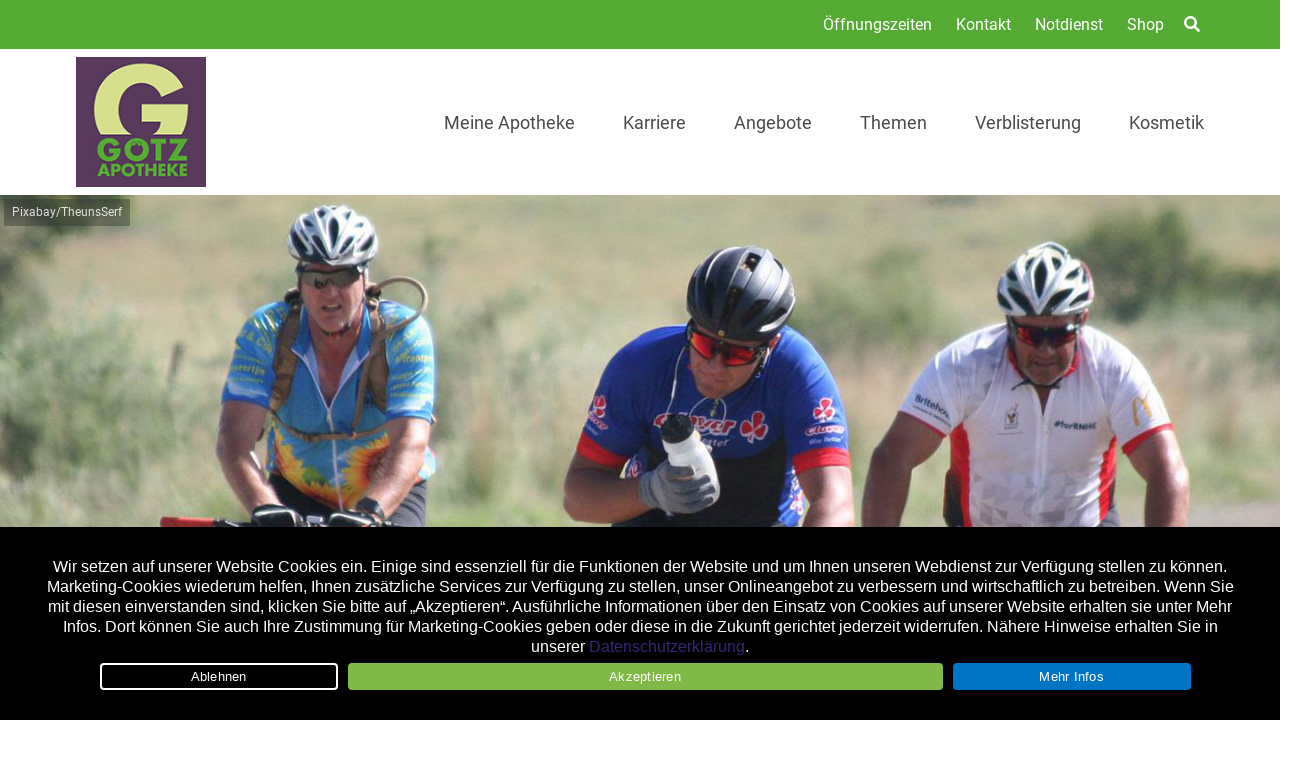

--- FILE ---
content_type: text/html; charset=UTF-8
request_url: https://goetz-apotheke.de/leben/beweg-dich-laenger-leben-durch-wochenendsport/
body_size: 56725
content:

<!doctype html>
<html lang="de">
<head>
	<meta charset="UTF-8">
		<meta name="theme-color" content="#54aa32" />
	
	<meta name="viewport" content="width=device-width, initial-scale=1, maximum-scale=1, user-scalable=no" />
	<link rel="profile" href="http://gmpg.org/xfn/11">
	

	<meta name='robots' content='index, follow, max-image-preview:large, max-snippet:-1, max-video-preview:-1' />
	<style>img:is([sizes="auto" i], [sizes^="auto," i]) { contain-intrinsic-size: 3000px 1500px }</style>
	
	<!-- This site is optimized with the Yoast SEO plugin v26.8 - https://yoast.com/product/yoast-seo-wordpress/ -->
	<title>Beweg dich! Länger leben durch Wochenendsport - Götz Apotheken</title>
	<meta name="description" content="Länger leben durch Wochenensport: Studien beweisen körperliche Aktivität auch nur am Wochenende trägt enorm zur Gesundheit bei." />
	<link rel="canonical" href="https://goetz-apotheke.de/leben/beweg-dich-laenger-leben-durch-wochenendsport/" />
	<meta property="og:locale" content="de_DE" />
	<meta property="og:type" content="article" />
	<meta property="og:title" content="Beweg dich! Länger leben durch Wochenendsport - Götz Apotheken" />
	<meta property="og:description" content="Länger leben durch Wochenensport: Studien beweisen körperliche Aktivität auch nur am Wochenende trägt enorm zur Gesundheit bei." />
	<meta property="og:url" content="https://goetz-apotheke.de/leben/beweg-dich-laenger-leben-durch-wochenendsport/" />
	<meta property="og:site_name" content="Götz Apotheken" />
	<meta property="article:publisher" content="https://www.facebook.com/GoetzApotheken" />
	<meta property="article:published_time" content="2022-08-25T16:30:00+00:00" />
	<meta property="article:modified_time" content="2022-09-07T13:29:45+00:00" />
	<meta property="og:image" content="https://goetz-apotheke.de/wp-content/uploads/sites/70/2022/06/apo_Wochenendsport_Pixabay.jpg" />
	<meta property="og:image:width" content="1440" />
	<meta property="og:image:height" content="808" />
	<meta property="og:image:type" content="image/jpeg" />
	<meta name="author" content="Apovena Redaktion" />
	<meta name="twitter:label1" content="Verfasst von" />
	<meta name="twitter:data1" content="Apovena Redaktion" />
	<meta name="twitter:label2" content="Geschätzte Lesezeit" />
	<meta name="twitter:data2" content="9 Minuten" />
	<script type="application/ld+json" class="yoast-schema-graph">{"@context":"https://schema.org","@graph":[{"@type":"Article","@id":"https://goetz-apotheke.de/leben/beweg-dich-laenger-leben-durch-wochenendsport/#article","isPartOf":{"@id":"https://goetz-apotheke.de/leben/beweg-dich-laenger-leben-durch-wochenendsport/"},"author":{"name":"Apovena Redaktion","@id":"https://goetz-apotheke.de/#/schema/person/ca0062ddff2aa4111b24a2f1adb72d48"},"headline":"Beweg dich! Länger leben durch Wochenendsport","datePublished":"2022-08-25T16:30:00+00:00","dateModified":"2022-09-07T13:29:45+00:00","mainEntityOfPage":{"@id":"https://goetz-apotheke.de/leben/beweg-dich-laenger-leben-durch-wochenendsport/"},"wordCount":1564,"publisher":{"@id":"https://goetz-apotheke.de/#organization"},"image":{"@id":"https://goetz-apotheke.de/leben/beweg-dich-laenger-leben-durch-wochenendsport/#primaryimage"},"thumbnailUrl":"https://goetz-apotheke.de/wp-content/uploads/sites/70/2022/06/apo_Wochenendsport_Pixabay.jpg","keywords":["aufbaupraeparate","nahrungsergaenzung","Wundbehandlungsmittel","Wundverbände"],"articleSection":["Leben"],"inLanguage":"de"},{"@type":"WebPage","@id":"https://goetz-apotheke.de/leben/beweg-dich-laenger-leben-durch-wochenendsport/","url":"https://goetz-apotheke.de/leben/beweg-dich-laenger-leben-durch-wochenendsport/","name":"Beweg dich! Länger leben durch Wochenendsport - Götz Apotheken","isPartOf":{"@id":"https://goetz-apotheke.de/#website"},"primaryImageOfPage":{"@id":"https://goetz-apotheke.de/leben/beweg-dich-laenger-leben-durch-wochenendsport/#primaryimage"},"image":{"@id":"https://goetz-apotheke.de/leben/beweg-dich-laenger-leben-durch-wochenendsport/#primaryimage"},"thumbnailUrl":"https://goetz-apotheke.de/wp-content/uploads/sites/70/2022/06/apo_Wochenendsport_Pixabay.jpg","datePublished":"2022-08-25T16:30:00+00:00","dateModified":"2022-09-07T13:29:45+00:00","description":"Länger leben durch Wochenensport: Studien beweisen körperliche Aktivität auch nur am Wochenende trägt enorm zur Gesundheit bei.","breadcrumb":{"@id":"https://goetz-apotheke.de/leben/beweg-dich-laenger-leben-durch-wochenendsport/#breadcrumb"},"inLanguage":"de","potentialAction":[{"@type":"ReadAction","target":["https://goetz-apotheke.de/leben/beweg-dich-laenger-leben-durch-wochenendsport/"]}]},{"@type":"ImageObject","inLanguage":"de","@id":"https://goetz-apotheke.de/leben/beweg-dich-laenger-leben-durch-wochenendsport/#primaryimage","url":"https://goetz-apotheke.de/wp-content/uploads/sites/70/2022/06/apo_Wochenendsport_Pixabay.jpg","contentUrl":"https://goetz-apotheke.de/wp-content/uploads/sites/70/2022/06/apo_Wochenendsport_Pixabay.jpg","width":1440,"height":808,"caption":"Länger lebend durch Wochenendsport"},{"@type":"BreadcrumbList","@id":"https://goetz-apotheke.de/leben/beweg-dich-laenger-leben-durch-wochenendsport/#breadcrumb","itemListElement":[{"@type":"ListItem","position":1,"name":"Startseite","item":"https://goetz-apotheke.de/"},{"@type":"ListItem","position":2,"name":"Beweg dich! Länger leben durch Wochenendsport"}]},{"@type":"WebSite","@id":"https://goetz-apotheke.de/#website","url":"https://goetz-apotheke.de/","name":"Götz Apotheken","description":"schneller gesund...","publisher":{"@id":"https://goetz-apotheke.de/#organization"},"potentialAction":[{"@type":"SearchAction","target":{"@type":"EntryPoint","urlTemplate":"https://goetz-apotheke.de/?s={search_term_string}"},"query-input":{"@type":"PropertyValueSpecification","valueRequired":true,"valueName":"search_term_string"}}],"inLanguage":"de"},{"@type":"Organization","@id":"https://goetz-apotheke.de/#organization","name":"Götz Apotheken","url":"https://goetz-apotheke.de/","logo":{"@type":"ImageObject","inLanguage":"de","@id":"https://goetz-apotheke.de/#/schema/logo/image/","url":"https://goetz-apotheke.de/wp-content/uploads/sites/70/2021/04/logo-goetz-apotheke.jpg","contentUrl":"https://goetz-apotheke.de/wp-content/uploads/sites/70/2021/04/logo-goetz-apotheke.jpg","width":140,"height":140,"caption":"Götz Apotheken"},"image":{"@id":"https://goetz-apotheke.de/#/schema/logo/image/"},"sameAs":["https://www.facebook.com/GoetzApotheken"]},{"@type":"Person","@id":"https://goetz-apotheke.de/#/schema/person/ca0062ddff2aa4111b24a2f1adb72d48","name":"Apovena Redaktion","image":{"@type":"ImageObject","inLanguage":"de","@id":"https://goetz-apotheke.de/#/schema/person/image/","url":"https://secure.gravatar.com/avatar/e915a71db7e96e8703a73d9585de7e21417b333a39b79936b55513b38ce87ade?s=96&d=mm&r=g","contentUrl":"https://secure.gravatar.com/avatar/e915a71db7e96e8703a73d9585de7e21417b333a39b79936b55513b38ce87ade?s=96&d=mm&r=g","caption":"Apovena Redaktion"},"sameAs":["https://apovena.de/"],"url":"https://goetz-apotheke.de/author/apovena-redaktion/"}]}</script>
	<!-- / Yoast SEO plugin. -->


<link rel='dns-prefetch' href='//goetz-apotheke.de' />
<link rel="alternate" type="application/rss+xml" title="Götz Apotheken &raquo; Feed" href="https://goetz-apotheke.de/feed/" />
<link rel="alternate" type="application/rss+xml" title="Götz Apotheken &raquo; Kommentar-Feed" href="https://goetz-apotheke.de/comments/feed/" />
<script type="text/javascript">
/* <![CDATA[ */
window._wpemojiSettings = {"baseUrl":"https:\/\/s.w.org\/images\/core\/emoji\/16.0.1\/72x72\/","ext":".png","svgUrl":"https:\/\/s.w.org\/images\/core\/emoji\/16.0.1\/svg\/","svgExt":".svg","source":{"concatemoji":"https:\/\/goetz-apotheke.de\/wp-includes\/js\/wp-emoji-release.min.js?ver=6.8.3"}};
/*! This file is auto-generated */
!function(s,n){var o,i,e;function c(e){try{var t={supportTests:e,timestamp:(new Date).valueOf()};sessionStorage.setItem(o,JSON.stringify(t))}catch(e){}}function p(e,t,n){e.clearRect(0,0,e.canvas.width,e.canvas.height),e.fillText(t,0,0);var t=new Uint32Array(e.getImageData(0,0,e.canvas.width,e.canvas.height).data),a=(e.clearRect(0,0,e.canvas.width,e.canvas.height),e.fillText(n,0,0),new Uint32Array(e.getImageData(0,0,e.canvas.width,e.canvas.height).data));return t.every(function(e,t){return e===a[t]})}function u(e,t){e.clearRect(0,0,e.canvas.width,e.canvas.height),e.fillText(t,0,0);for(var n=e.getImageData(16,16,1,1),a=0;a<n.data.length;a++)if(0!==n.data[a])return!1;return!0}function f(e,t,n,a){switch(t){case"flag":return n(e,"\ud83c\udff3\ufe0f\u200d\u26a7\ufe0f","\ud83c\udff3\ufe0f\u200b\u26a7\ufe0f")?!1:!n(e,"\ud83c\udde8\ud83c\uddf6","\ud83c\udde8\u200b\ud83c\uddf6")&&!n(e,"\ud83c\udff4\udb40\udc67\udb40\udc62\udb40\udc65\udb40\udc6e\udb40\udc67\udb40\udc7f","\ud83c\udff4\u200b\udb40\udc67\u200b\udb40\udc62\u200b\udb40\udc65\u200b\udb40\udc6e\u200b\udb40\udc67\u200b\udb40\udc7f");case"emoji":return!a(e,"\ud83e\udedf")}return!1}function g(e,t,n,a){var r="undefined"!=typeof WorkerGlobalScope&&self instanceof WorkerGlobalScope?new OffscreenCanvas(300,150):s.createElement("canvas"),o=r.getContext("2d",{willReadFrequently:!0}),i=(o.textBaseline="top",o.font="600 32px Arial",{});return e.forEach(function(e){i[e]=t(o,e,n,a)}),i}function t(e){var t=s.createElement("script");t.src=e,t.defer=!0,s.head.appendChild(t)}"undefined"!=typeof Promise&&(o="wpEmojiSettingsSupports",i=["flag","emoji"],n.supports={everything:!0,everythingExceptFlag:!0},e=new Promise(function(e){s.addEventListener("DOMContentLoaded",e,{once:!0})}),new Promise(function(t){var n=function(){try{var e=JSON.parse(sessionStorage.getItem(o));if("object"==typeof e&&"number"==typeof e.timestamp&&(new Date).valueOf()<e.timestamp+604800&&"object"==typeof e.supportTests)return e.supportTests}catch(e){}return null}();if(!n){if("undefined"!=typeof Worker&&"undefined"!=typeof OffscreenCanvas&&"undefined"!=typeof URL&&URL.createObjectURL&&"undefined"!=typeof Blob)try{var e="postMessage("+g.toString()+"("+[JSON.stringify(i),f.toString(),p.toString(),u.toString()].join(",")+"));",a=new Blob([e],{type:"text/javascript"}),r=new Worker(URL.createObjectURL(a),{name:"wpTestEmojiSupports"});return void(r.onmessage=function(e){c(n=e.data),r.terminate(),t(n)})}catch(e){}c(n=g(i,f,p,u))}t(n)}).then(function(e){for(var t in e)n.supports[t]=e[t],n.supports.everything=n.supports.everything&&n.supports[t],"flag"!==t&&(n.supports.everythingExceptFlag=n.supports.everythingExceptFlag&&n.supports[t]);n.supports.everythingExceptFlag=n.supports.everythingExceptFlag&&!n.supports.flag,n.DOMReady=!1,n.readyCallback=function(){n.DOMReady=!0}}).then(function(){return e}).then(function(){var e;n.supports.everything||(n.readyCallback(),(e=n.source||{}).concatemoji?t(e.concatemoji):e.wpemoji&&e.twemoji&&(t(e.twemoji),t(e.wpemoji)))}))}((window,document),window._wpemojiSettings);
/* ]]> */
</script>
<style id='wp-emoji-styles-inline-css' type='text/css'>

	img.wp-smiley, img.emoji {
		display: inline !important;
		border: none !important;
		box-shadow: none !important;
		height: 1em !important;
		width: 1em !important;
		margin: 0 0.07em !important;
		vertical-align: -0.1em !important;
		background: none !important;
		padding: 0 !important;
	}
</style>
<link rel='stylesheet' id='wp-block-library-css' href='https://goetz-apotheke.de/wp-content/plugins/gutenberg/build/styles/block-library/style.css?ver=22.3.0' type='text/css' media='all' />
<style id='classic-theme-styles-inline-css' type='text/css'>
.wp-block-button__link{background-color:#32373c;border-radius:9999px;box-shadow:none;color:#fff;font-size:1.125em;padding:calc(.667em + 2px) calc(1.333em + 2px);text-decoration:none}.wp-block-file__button{background:#32373c;color:#fff}.wp-block-accordion-heading{margin:0}.wp-block-accordion-heading__toggle{background-color:inherit!important;color:inherit!important}.wp-block-accordion-heading__toggle:not(:focus-visible){outline:none}.wp-block-accordion-heading__toggle:focus,.wp-block-accordion-heading__toggle:hover{background-color:inherit!important;border:none;box-shadow:none;color:inherit;padding:var(--wp--preset--spacing--20,1em) 0;text-decoration:none}.wp-block-accordion-heading__toggle:focus-visible{outline:auto;outline-offset:0}
</style>
<link rel='stylesheet' id='atomic-blocks-style-css-css' href='https://goetz-apotheke.de/wp-content/plugins/atomic-blocks/dist/blocks.style.build.css?ver=1604007527' type='text/css' media='all' />
<link rel='stylesheet' id='cookie-notice-front-css' href='https://goetz-apotheke.de/wp-content/plugins/cookie-notice/css/front.min.css?ver=2.5.11' type='text/css' media='all' />
<link rel='stylesheet' id='wpa-css-css' href='https://goetz-apotheke.de/wp-content/plugins/honeypot/includes/css/wpa.css?ver=2.3.04' type='text/css' media='all' />
<style id='global-styles-inline-css' type='text/css'>
:root{--wp--preset--aspect-ratio--square: 1;--wp--preset--aspect-ratio--4-3: 4/3;--wp--preset--aspect-ratio--3-4: 3/4;--wp--preset--aspect-ratio--3-2: 3/2;--wp--preset--aspect-ratio--2-3: 2/3;--wp--preset--aspect-ratio--16-9: 16/9;--wp--preset--aspect-ratio--9-16: 9/16;--wp--preset--color--black: #000000;--wp--preset--color--cyan-bluish-gray: #abb8c3;--wp--preset--color--white: #ffffff;--wp--preset--color--pale-pink: #f78da7;--wp--preset--color--vivid-red: #cf2e2e;--wp--preset--color--luminous-vivid-orange: #ff6900;--wp--preset--color--luminous-vivid-amber: #fcb900;--wp--preset--color--light-green-cyan: #7bdcb5;--wp--preset--color--vivid-green-cyan: #00d084;--wp--preset--color--pale-cyan-blue: #8ed1fc;--wp--preset--color--vivid-cyan-blue: #0693e3;--wp--preset--color--vivid-purple: #9b51e0;--wp--preset--color--primary: #D0021B;--wp--preset--color--secondary: #25863F;--wp--preset--color--dark: #484E54;--wp--preset--color--light: #FFFFFF;--wp--preset--gradient--vivid-cyan-blue-to-vivid-purple: linear-gradient(135deg,rgb(6,147,227) 0%,rgb(155,81,224) 100%);--wp--preset--gradient--light-green-cyan-to-vivid-green-cyan: linear-gradient(135deg,rgb(122,220,180) 0%,rgb(0,208,130) 100%);--wp--preset--gradient--luminous-vivid-amber-to-luminous-vivid-orange: linear-gradient(135deg,rgb(252,185,0) 0%,rgb(255,105,0) 100%);--wp--preset--gradient--luminous-vivid-orange-to-vivid-red: linear-gradient(135deg,rgb(255,105,0) 0%,rgb(207,46,46) 100%);--wp--preset--gradient--very-light-gray-to-cyan-bluish-gray: linear-gradient(135deg,rgb(238,238,238) 0%,rgb(169,184,195) 100%);--wp--preset--gradient--cool-to-warm-spectrum: linear-gradient(135deg,rgb(74,234,220) 0%,rgb(151,120,209) 20%,rgb(207,42,186) 40%,rgb(238,44,130) 60%,rgb(251,105,98) 80%,rgb(254,248,76) 100%);--wp--preset--gradient--blush-light-purple: linear-gradient(135deg,rgb(255,206,236) 0%,rgb(152,150,240) 100%);--wp--preset--gradient--blush-bordeaux: linear-gradient(135deg,rgb(254,205,165) 0%,rgb(254,45,45) 50%,rgb(107,0,62) 100%);--wp--preset--gradient--luminous-dusk: linear-gradient(135deg,rgb(255,203,112) 0%,rgb(199,81,192) 50%,rgb(65,88,208) 100%);--wp--preset--gradient--pale-ocean: linear-gradient(135deg,rgb(255,245,203) 0%,rgb(182,227,212) 50%,rgb(51,167,181) 100%);--wp--preset--gradient--electric-grass: linear-gradient(135deg,rgb(202,248,128) 0%,rgb(113,206,126) 100%);--wp--preset--gradient--midnight: linear-gradient(135deg,rgb(2,3,129) 0%,rgb(40,116,252) 100%);--wp--preset--font-size--small: 13px;--wp--preset--font-size--medium: 20px;--wp--preset--font-size--large: 36px;--wp--preset--font-size--x-large: 42px;--wp--preset--spacing--20: 0.44rem;--wp--preset--spacing--30: 0.67rem;--wp--preset--spacing--40: 1rem;--wp--preset--spacing--50: 1.5rem;--wp--preset--spacing--60: 2.25rem;--wp--preset--spacing--70: 3.38rem;--wp--preset--spacing--80: 5.06rem;--wp--preset--shadow--natural: 6px 6px 9px rgba(0, 0, 0, 0.2);--wp--preset--shadow--deep: 12px 12px 50px rgba(0, 0, 0, 0.4);--wp--preset--shadow--sharp: 6px 6px 0px rgba(0, 0, 0, 0.2);--wp--preset--shadow--outlined: 6px 6px 0px -3px rgb(255, 255, 255), 6px 6px rgb(0, 0, 0);--wp--preset--shadow--crisp: 6px 6px 0px rgb(0, 0, 0);}:where(.is-layout-flex){gap: 0.5em;}:where(.is-layout-grid){gap: 0.5em;}body .is-layout-flex{display: flex;}.is-layout-flex{flex-wrap: wrap;align-items: center;}.is-layout-flex > :is(*, div){margin: 0;}body .is-layout-grid{display: grid;}.is-layout-grid > :is(*, div){margin: 0;}:where(.wp-block-columns.is-layout-flex){gap: 2em;}:where(.wp-block-columns.is-layout-grid){gap: 2em;}:where(.wp-block-post-template.is-layout-flex){gap: 1.25em;}:where(.wp-block-post-template.is-layout-grid){gap: 1.25em;}.has-black-color{color: var(--wp--preset--color--black) !important;}.has-cyan-bluish-gray-color{color: var(--wp--preset--color--cyan-bluish-gray) !important;}.has-white-color{color: var(--wp--preset--color--white) !important;}.has-pale-pink-color{color: var(--wp--preset--color--pale-pink) !important;}.has-vivid-red-color{color: var(--wp--preset--color--vivid-red) !important;}.has-luminous-vivid-orange-color{color: var(--wp--preset--color--luminous-vivid-orange) !important;}.has-luminous-vivid-amber-color{color: var(--wp--preset--color--luminous-vivid-amber) !important;}.has-light-green-cyan-color{color: var(--wp--preset--color--light-green-cyan) !important;}.has-vivid-green-cyan-color{color: var(--wp--preset--color--vivid-green-cyan) !important;}.has-pale-cyan-blue-color{color: var(--wp--preset--color--pale-cyan-blue) !important;}.has-vivid-cyan-blue-color{color: var(--wp--preset--color--vivid-cyan-blue) !important;}.has-vivid-purple-color{color: var(--wp--preset--color--vivid-purple) !important;}.has-black-background-color{background-color: var(--wp--preset--color--black) !important;}.has-cyan-bluish-gray-background-color{background-color: var(--wp--preset--color--cyan-bluish-gray) !important;}.has-white-background-color{background-color: var(--wp--preset--color--white) !important;}.has-pale-pink-background-color{background-color: var(--wp--preset--color--pale-pink) !important;}.has-vivid-red-background-color{background-color: var(--wp--preset--color--vivid-red) !important;}.has-luminous-vivid-orange-background-color{background-color: var(--wp--preset--color--luminous-vivid-orange) !important;}.has-luminous-vivid-amber-background-color{background-color: var(--wp--preset--color--luminous-vivid-amber) !important;}.has-light-green-cyan-background-color{background-color: var(--wp--preset--color--light-green-cyan) !important;}.has-vivid-green-cyan-background-color{background-color: var(--wp--preset--color--vivid-green-cyan) !important;}.has-pale-cyan-blue-background-color{background-color: var(--wp--preset--color--pale-cyan-blue) !important;}.has-vivid-cyan-blue-background-color{background-color: var(--wp--preset--color--vivid-cyan-blue) !important;}.has-vivid-purple-background-color{background-color: var(--wp--preset--color--vivid-purple) !important;}.has-black-border-color{border-color: var(--wp--preset--color--black) !important;}.has-cyan-bluish-gray-border-color{border-color: var(--wp--preset--color--cyan-bluish-gray) !important;}.has-white-border-color{border-color: var(--wp--preset--color--white) !important;}.has-pale-pink-border-color{border-color: var(--wp--preset--color--pale-pink) !important;}.has-vivid-red-border-color{border-color: var(--wp--preset--color--vivid-red) !important;}.has-luminous-vivid-orange-border-color{border-color: var(--wp--preset--color--luminous-vivid-orange) !important;}.has-luminous-vivid-amber-border-color{border-color: var(--wp--preset--color--luminous-vivid-amber) !important;}.has-light-green-cyan-border-color{border-color: var(--wp--preset--color--light-green-cyan) !important;}.has-vivid-green-cyan-border-color{border-color: var(--wp--preset--color--vivid-green-cyan) !important;}.has-pale-cyan-blue-border-color{border-color: var(--wp--preset--color--pale-cyan-blue) !important;}.has-vivid-cyan-blue-border-color{border-color: var(--wp--preset--color--vivid-cyan-blue) !important;}.has-vivid-purple-border-color{border-color: var(--wp--preset--color--vivid-purple) !important;}.has-vivid-cyan-blue-to-vivid-purple-gradient-background{background: var(--wp--preset--gradient--vivid-cyan-blue-to-vivid-purple) !important;}.has-light-green-cyan-to-vivid-green-cyan-gradient-background{background: var(--wp--preset--gradient--light-green-cyan-to-vivid-green-cyan) !important;}.has-luminous-vivid-amber-to-luminous-vivid-orange-gradient-background{background: var(--wp--preset--gradient--luminous-vivid-amber-to-luminous-vivid-orange) !important;}.has-luminous-vivid-orange-to-vivid-red-gradient-background{background: var(--wp--preset--gradient--luminous-vivid-orange-to-vivid-red) !important;}.has-very-light-gray-to-cyan-bluish-gray-gradient-background{background: var(--wp--preset--gradient--very-light-gray-to-cyan-bluish-gray) !important;}.has-cool-to-warm-spectrum-gradient-background{background: var(--wp--preset--gradient--cool-to-warm-spectrum) !important;}.has-blush-light-purple-gradient-background{background: var(--wp--preset--gradient--blush-light-purple) !important;}.has-blush-bordeaux-gradient-background{background: var(--wp--preset--gradient--blush-bordeaux) !important;}.has-luminous-dusk-gradient-background{background: var(--wp--preset--gradient--luminous-dusk) !important;}.has-pale-ocean-gradient-background{background: var(--wp--preset--gradient--pale-ocean) !important;}.has-electric-grass-gradient-background{background: var(--wp--preset--gradient--electric-grass) !important;}.has-midnight-gradient-background{background: var(--wp--preset--gradient--midnight) !important;}.has-small-font-size{font-size: var(--wp--preset--font-size--small) !important;}.has-medium-font-size{font-size: var(--wp--preset--font-size--medium) !important;}.has-large-font-size{font-size: var(--wp--preset--font-size--large) !important;}.has-x-large-font-size{font-size: var(--wp--preset--font-size--x-large) !important;}
:where(.wp-block-columns.is-layout-flex){gap: 2em;}:where(.wp-block-columns.is-layout-grid){gap: 2em;}
:root :where(.wp-block-pullquote){font-size: 1.5em;line-height: 1.6;}
:where(.wp-block-post-template.is-layout-flex){gap: 1.25em;}:where(.wp-block-post-template.is-layout-grid){gap: 1.25em;}
:where(.wp-block-term-template.is-layout-flex){gap: 1.25em;}:where(.wp-block-term-template.is-layout-grid){gap: 1.25em;}
</style>
<link rel='stylesheet' id='font-awesome-css' href='https://goetz-apotheke.de/wp-content/themes/apovena/assets/vendor/fontawesome-free/css/all.css' type='text/css' media='all' />
<link rel='stylesheet' id='apovena-swiper-css-css' href='https://goetz-apotheke.de/wp-content/themes/apovena/assets/vendor/swiper-4.4.1/swiper.min.css' type='text/css' media='all' />
<link rel='stylesheet' id='bulma-extension-tooltip-css-css' href='https://goetz-apotheke.de/wp-content/themes/apovena/assets/vendor/bulma-extensions/bulma-tooltip.min.css' type='text/css' media='all' />
<link rel='stylesheet' id='bulma-extension-checkradio-css-css' href='https://goetz-apotheke.de/wp-content/themes/apovena/assets/vendor/bulma-extensions/bulma-checkradio.min.css' type='text/css' media='all' />
<link rel='stylesheet' id='bulma-extension-switch-css-css' href='https://goetz-apotheke.de/wp-content/themes/apovena/assets/vendor/bulma-extensions/bulma-switch.min.css' type='text/css' media='all' />
<link rel='stylesheet' id='bulmascores-overrides-style-css' href='https://goetz-apotheke.de/wp-content/themes/goetz-apovena-child/assets/css/70/apo.css' type='text/css' media='all' />
<script type="text/javascript" id="cookie-notice-front-js-before">
/* <![CDATA[ */
var cnArgs = {"ajaxUrl":"https:\/\/goetz-apotheke.de\/wp-admin\/admin-ajax.php","nonce":"c1783ed5c1","hideEffect":"fade","position":"bottom","onScroll":false,"onScrollOffset":100,"onClick":false,"cookieName":"cookie_notice_accepted","cookieTime":7862400,"cookieTimeRejected":2592000,"globalCookie":false,"redirection":true,"cache":false,"revokeCookies":false,"revokeCookiesOpt":"automatic"};
/* ]]> */
</script>
<script type="text/javascript" src="https://goetz-apotheke.de/wp-content/plugins/cookie-notice/js/front.min.js?ver=2.5.11" id="cookie-notice-front-js"></script>
<script type="text/javascript" src="https://goetz-apotheke.de/wp-includes/js/jquery/jquery.min.js?ver=3.7.1" id="jquery-core-js"></script>
<script type="text/javascript" src="https://goetz-apotheke.de/wp-includes/js/jquery/jquery-migrate.min.js?ver=3.4.1" id="jquery-migrate-js"></script>
<script type="text/javascript" src="https://goetz-apotheke.de/wp-content/themes/apovena/assets/vendor/prefix-free1.0.7.js" id="prefix-free-js"></script>
<script type="text/javascript" src="https://goetz-apotheke.de/wp-content/themes/apovena/assets/js/script_jQ.js" id="my_ajax_script-js"></script>
<script type="text/javascript" src="https://goetz-apotheke.de/wp-content/themes/apovena/assets/js/script.js" id="custom-js-js"></script>
<script type="text/javascript" id="modal-ajax-script-js-extra">
/* <![CDATA[ */
var modal_ajax_obj = {"ajaxurl":"https:\/\/goetz-apotheke.de\/wp-admin\/admin-ajax.php"};
/* ]]> */
</script>
<script type="text/javascript" src="https://goetz-apotheke.de/wp-content/themes/apovena/assets/js/modal-ajax.js" id="modal-ajax-script-js"></script>
<link rel="https://api.w.org/" href="https://goetz-apotheke.de/wp-json/" /><link rel="alternate" title="JSON" type="application/json" href="https://goetz-apotheke.de/wp-json/wp/v2/posts/6440" /><link rel="EditURI" type="application/rsd+xml" title="RSD" href="https://goetz-apotheke.de/xmlrpc.php?rsd" />
<link rel='shortlink' href='https://goetz-apotheke.de/?p=6440' />

<meta http-equiv=“cache-control“ content=“no-cache, no-store, must-revalidate“ />
<meta http-equiv=“pragma“ content=“no-cache“ />
<meta http-equiv=“expires“ content=“0″ /
<!-- Matomo -->
<script type="text/javascript">
  var _paq = window._paq = window._paq || [];
  /* tracker methods like "setCustomDimension" should be called before "trackPageView" */
  _paq.push(["setRequestMethod", "POST"]);
  _paq.push(["setCookieDomain", "*.goetz-apotheke.de"]);
  _paq.push(["setDomains", ["*.goetz-apotheke.de"]]);
  _paq.push(['trackPageView']);
  _paq.push(['enableLinkTracking']);
  (function() {
    var u="//stats.xmedia-systems.com/";
    _paq.push(['setTrackerUrl', u+'js/']);
    _paq.push(['setSiteId', '2']);
    var secondSiteId = 51;
    _paq.push(['addTracker', u+'js/', secondSiteId]);
    var d=document, g=d.createElement('script'), s=d.getElementsByTagName('script')[0];
    g.type='text/javascript'; g.async=true; g.src=u+'js/'; s.parentNode.insertBefore(g,s);
  })();
</script>
<noscript><p><img src="//stats.xmedia-systems.com/matomo.php?idsite=2&amp;rec=1" style="border:0;" alt="" /></p></noscript>
<!-- End Matomo Code -->



<!-- All in one Favicon 4.8 --><link rel="shortcut icon" href="/wp-content/uploads/sites/70/2021/01/favicon-16x16-1.png" />
<link rel="icon" href="/wp-content/uploads/sites/70/2021/01/favicon.gif" type="image/gif"/>
<link rel="icon" href="/wp-content/uploads/sites/70/2021/01/win8-tile-144x144-1.png" type="image/png"/>
<link rel="apple-touch-icon" href="/wp-content/uploads/sites/70/2021/01/apple-touch-icon-60x60-1.png" />
			<script type="text/javascript">
			/* <![CDATA[ */
				var isc_front_data =
				{
					caption_position : 'bottom-left',
				}
			/* ]]> */
			</script>
			<style>
				.isc-source { position: relative; display: inline-block; line-height: initial; }
                .wp-block-cover .isc-source { position: static; }
								span.isc-source-text a { display: inline; color: #fff; }
			</style>
			<style type="text/css">.blue-message {
    background-color: #3399ff;
    color: #ffffff;
    text-shadow: none;
    font-size: 16px;
    line-height: 24px;
    padding: 10px;
    padding-top: 10px;
    padding-right: 10px;
    padding-bottom: 10px;
    padding-left: 10px;
}.green-message {
    background-color: #8cc14c;
    color: #ffffff;
    text-shadow: none;
    font-size: 16px;
    line-height: 24px;
    padding: 10px;
    padding-top: 10px;
    padding-right: 10px;
    padding-bottom: 10px;
    padding-left: 10px;
}.orange-message {
    background-color: #faa732;
    color: #ffffff;
    text-shadow: none;
    font-size: 16px;
    line-height: 24px;
    padding: 10px;
    padding-top: 10px;
    padding-right: 10px;
    padding-bottom: 10px;
    padding-left: 10px;
}.red-message {
    background-color: #da4d31;
    color: #ffffff;
    text-shadow: none;
    font-size: 16px;
    line-height: 24px;
    padding: 10px;
    padding-top: 10px;
    padding-right: 10px;
    padding-bottom: 10px;
    padding-left: 10px;
}.grey-message {
    background-color: #53555c;
    color: #ffffff;
    text-shadow: none;
    font-size: 16px;
    line-height: 24px;
    padding: 10px;
    padding-top: 10px;
    padding-right: 10px;
    padding-bottom: 10px;
    padding-left: 10px;
}.left-block {
    background: radial-gradient(ellipse at center center, #ffffff 0%, #f2f2f2 100%);
    color: #8b8e97;
    padding: 10px;
    padding-top: 10px;
    padding-right: 10px;
    padding-bottom: 10px;
    padding-left: 10px;
    margin: 10px;
    margin-top: 10px;
    margin-right: 10px;
    margin-bottom: 10px;
    margin-left: 10px;
    float: left;
}.right-block {
    background: radial-gradient(ellipse at center center, #ffffff 0%, #f2f2f2 100%);
    color: #8b8e97;
    padding: 10px;
    padding-top: 10px;
    padding-right: 10px;
    padding-bottom: 10px;
    padding-left: 10px;
    margin: 10px;
    margin-top: 10px;
    margin-right: 10px;
    margin-bottom: 10px;
    margin-left: 10px;
    float: right;
}.blockquotes {
    background-color: none;
    border-left: 5px solid #f1f1f1;
    color: #8B8E97;
    font-size: 16px;
    font-style: italic;
    line-height: 22px;
    padding-left: 15px;
    padding: 10px;
    padding-top: 10px;
    padding-right: 10px;
    padding-bottom: 10px;
    width: 60%;
    float: left;
}</style><link rel="icon" href="https://goetz-apotheke.de/wp-content/uploads/sites/70/2021/01/cropped-gotz_logo_ohne_a_lila_hg-32x32.png" sizes="32x32" />
<link rel="icon" href="https://goetz-apotheke.de/wp-content/uploads/sites/70/2021/01/cropped-gotz_logo_ohne_a_lila_hg-192x192.png" sizes="192x192" />
<link rel="apple-touch-icon" href="https://goetz-apotheke.de/wp-content/uploads/sites/70/2021/01/cropped-gotz_logo_ohne_a_lila_hg-180x180.png" />
<meta name="msapplication-TileImage" content="https://goetz-apotheke.de/wp-content/uploads/sites/70/2021/01/cropped-gotz_logo_ohne_a_lila_hg-270x270.png" />
		<style type="text/css" id="wp-custom-css">
			#newsletter .newsletter-wrapper {
	background-image: url("https://goetz-apotheke.de/wp-content/themes/goetz-apovena-child/assets/images/NL-background.webp")
}
.teaser.lead .headline-bg {
	background-image: url("https://goetz-apotheke.de/wp-content/themes/apovena/assets/images/Brush@2x.webp") !important;
}

p a,
#benefit a {
    text-decoration: underline;
}
#disclaimer,
#socials {
    display: none;
}
.image.is-64x64 {
    width: 120px;
    height: 120px;
}
.topheader .openhours,
.topheader .telnumber {
    display: none;
}
.grid-item .image img {
    width: 100%;
}
#video-38-1_youtube_iframe {
    height: 100%;
}
#filialen {
    margin-left: -0.75rem;
    margin-right: -0.75rem;
    margin-top: -0.75rem;
}
#b806 {
    order: -1;
}
#petershausen {
    order: 1;
}
#petershausen_info {
    order: 2;
}
#fahrenzhausen {
    order: 3;
}
#fahrenzhausen_info {
    order: 4;
}
#reichertshausen {
    order: 5;
}
#reichertshausen_info {
    order: 6;
}

@media screen and (min-width: 481px) {
    .image.is-64x64 {
        width: 170px;
        height: 170px;
    }
}

@media screen and (min-width: 769px) {
    #petershausen {
        order: 1;
    }
    #petershausen_info {
        order: 4;
    }
    #fahrenzhausen {
        order: 2;
    }
    #fahrenzhausen_info {
        order: 5;
    }
    #reichertshausen {
        order: 3;
    }
    #reichertshausen_info {
        order: 6;
    }
    #filialen {
        margin-right: -50%;
			  position: relative;
			  z-index: 39;
    }
}

@media screen and (min-width: 1024px) {
    .image.is-96x96-desktop {
        width: 200px !important;
        height: 200px !important;
    }
    .navbar-logo.logosquare,
    .navbar-logo.logowide {
        max-height: 130px;
        max-width: 130px;
    }
}
		</style>
		</head>

<body class="wp-singular post-template-default single single-post postid-6440 single-format-standard wp-theme-apovena wp-child-theme-goetz-apovena-child cookies-not-set">

	<header id="tophead">
		<div class="topheader">
			<div class="container">
				<div class="topheader-wrapper">

					<div class="openhours">
<script type="text/javascript">
var _opening_hours = function () {
   var holidays = ["2026-01-01","2026-01-06","2026-04-03","2026-04-06","2026-05-01","2026-05-14","2026-05-25","2026-06-04","2026-10-03","2026-10-31","2026-11-01","2026-12-25","2026-12-26"];
   var now = new Date();
   var nowDate = ""+(now.getFullYear())+"-"+("0"+(now.getMonth()+1)).slice(-2)+"-"+("0"+(now.getDate())).slice(-2);
   if( holidays.indexOf(nowDate) >=0 )
		return;
   var hours = [];
   var wd = now.getDay();
   if(wd==0) 
	 wd = 7;
   var matches = [];
   for(var i=0; i<hours.length; i++) {
		var d = hours[i];
		if(d['days'] == wd || (d['days'] == '8' && wd < 6) ) 
			matches.push(d);
   }
   var txt = '';
   if(matches.length == 1) {
		txt = 'Öffnungszeiten heute: von '+matches[0]['time_from'].substr(0,5)+' bis '+matches[0]['time_to'].substr(0,5)+' Uhr';
   } else if(matches.length > 1) {
		var times = [];
		for(var i=0; i<matches.length; i++) {
			times.push(matches[i]['time_from'].substr(0,5)+' - '+matches[i]['time_to'].substr(0,5));
		}
		txt = 'Öffnungszeiten heute: '+ times.join(' und ');
	}
	document.write(txt);
};
_opening_hours();
</script>
</div>

											<div class="telnumber">Telefon: 
							<a href="tel:+4981375051" 
							   aria-label="Telefonnummer der Apotheke">
								08137/5051							</a>
						</div>
					
					<div class="menu-main-top-container"><a class="navbar-item  menu-item menu-item-type-custom menu-item-object-custom" href="/#branches">Öffnungszeiten</a><a class="navbar-item  menu-item menu-item-type-post_type menu-item-object-page" href="https://goetz-apotheke.de/kontakt/">Kontakt</a><a class="navbar-item  menu-item menu-item-type-post_type menu-item-object-page" href="https://goetz-apotheke.de/notdienst/">Notdienst</a><a class="navbar-item  menu-item menu-item-type-custom menu-item-object-custom" target="_blank"  href="https://www.g-online.shop/">Shop</a></div>
											<div class="search-box">
							<form action="/" method="get" role="search">
								<input type="text" name="s" placeholder="Suche..." 
									   aria-label="Suchbegriff eingeben">
								<span><i class="fas fa-search"></i></span>
							</form>
						</div>
					
				</div>
			</div>
		</div>
	</header>
<!-- Navbar Menu -->
	<header id="masthead" class="site-header">
		<nav class="navbar">
			<div class="container">
				<div class="navbar-brand">
											<a class="navbar-item" href="https://goetz-apotheke.de">
							<!--<h1></h1>-->
                                                        <img class="navbar-logo" src="https://intern.apovena.de/media/filer_public/2021/03/09/logo-goetz-apotheke.jpg" title="Götz Apotheken" alt="Götz Apotheken - Logo" >
                                                        <!--ToDo: Auswahl, ob Titel angezeigt wird oder nicht-->
                            <!--<h1 class="navbar-title is-hidden-mobile">--></h1>
						</a>
					
					<div class="navbar-burger burger" data-target="main-navbar">
						<span></span>
						<span></span>
						<span></span>
					</div>
				</div><!-- .navbar-brand -->

				<div id="main-navbar" class="navbar-menu">
					<div class="navbar-end dd-is-mega">
						<a class="navbar-item  menu-item menu-item-type-post_type menu-item-object-page" href="https://goetz-apotheke.de/meine-apotheke/">Meine Apotheke</a><a class="navbar-item  menu-item menu-item-type-post_type menu-item-object-post" href="https://goetz-apotheke.de/allgemein/karriere/">Karriere</a><a class="navbar-item  menu-item menu-item-type-post_type menu-item-object-page" href="https://goetz-apotheke.de/angebote/">Angebote</a><div class="navbar-item has-dropdown is-hoverable"><a class="navbar-item  menu-item menu-item-type-custom menu-item-object-custom menu-item-has-children" href="#">Themen</a><div class="navbar-dropdown is-boxed"><a class="navbar-item cat-aktuelles  menu-item menu-item-type-taxonomy menu-item-object-category" href="https://goetz-apotheke.de/./aktuelles/">Aktuelles</a><a class="navbar-item cat-familie  menu-item menu-item-type-taxonomy menu-item-object-category" href="https://goetz-apotheke.de/./familie/">Familie</a><a class="navbar-item cat-leben  menu-item menu-item-type-taxonomy menu-item-object-category current-post-ancestor current-menu-parent current-post-parent" href="https://goetz-apotheke.de/./leben/">Leben</a><a class="navbar-item cat-beauty  menu-item menu-item-type-taxonomy menu-item-object-category" href="https://goetz-apotheke.de/./beauty/">Beauty</a><a class="navbar-item cat-medizin  menu-item menu-item-type-taxonomy menu-item-object-category" href="https://goetz-apotheke.de/./medizin/">Medizin</a></div> <!-- .navbar-dropdown --></div> <!-- .has-dropdown --><div class="navbar-item has-dropdown is-hoverable"><a class="navbar-item  menu-item menu-item-type-custom menu-item-object-custom menu-item-has-children" href="#">Verblisterung</a><div class="navbar-dropdown is-boxed"><a class="navbar-item  menu-item menu-item-type-post_type menu-item-object-post" href="https://goetz-apotheke.de/allgemein/blister-fuer-zuhause/">Für Privathaushalte</a><a class="navbar-item  menu-item menu-item-type-post_type menu-item-object-post" href="https://goetz-apotheke.de/aktuelles/aktuelles-aus-der-goetz-apotheke/verblisterung/">Für Pflegeeinrichtungen</a></div> <!-- .navbar-dropdown --></div> <!-- .has-dropdown --><a class="navbar-item  menu-item menu-item-type-post_type menu-item-object-post" href="https://goetz-apotheke.de/allgemein/kosmetik/">Kosmetik</a>					</div>
				</div>


			</div><!-- .container -->
		</nav>

	</header><!-- #masthead -->

<div id="primary" class="content-area">
	<main id="main">


        


<article id="post-6440" class="post-6440 post type-post status-publish format-standard has-post-thumbnail hentry category-leben tag-aufbaupraeparate tag-nahrungsergaenzung tag-AD03A tag-AV20">
    <header class="post-header">

              <!--              <div class="post-header-bgimg" style="background-image: url('');">
                <span></span>
            </div>
                    <div class="post-header-bg"></div>
        -->
        <figure class="image is-16by9">
            <img width="1440" height="808" src="https://goetz-apotheke.de/wp-content/uploads/sites/70/2022/06/apo_Wochenendsport_Pixabay.jpg" class="attachment-full size-full wp-post-image" alt="Länger lebend durch Wochenendsport" title="apo_Wochenendsport_Pixabay" decoding="async" fetchpriority="high" srcset="https://goetz-apotheke.de/wp-content/uploads/sites/70/2022/06/apo_Wochenendsport_Pixabay.jpg 1440w, https://goetz-apotheke.de/wp-content/uploads/sites/70/2022/06/apo_Wochenendsport_Pixabay-300x168.jpg 300w, https://goetz-apotheke.de/wp-content/uploads/sites/70/2022/06/apo_Wochenendsport_Pixabay-1024x575.jpg 1024w, https://goetz-apotheke.de/wp-content/uploads/sites/70/2022/06/apo_Wochenendsport_Pixabay-768x431.jpg 768w, https://goetz-apotheke.de/wp-content/uploads/sites/70/2022/06/apo_Wochenendsport_Pixabay-360x203.jpg 360w, https://goetz-apotheke.de/wp-content/uploads/sites/70/2022/06/apo_Wochenendsport_Pixabay-60x34.jpg 60w" sizes="(max-width: 1440px) 100vw, 1440px" />
            <figcaption>
                <span>Pixabay/TheunsSerf</span>
            </figcaption>
            <small class="symbolcap">Symbolbild</small>
        </figure>
    
    </header><!-- .post-header -->

        <div class="columns is-centered ">
            <div class="column is-10-desktop is-12 is-zindexone">
                <div class="content">
                    <div class="content-meta">
                                                    <div class="post-meta">

                                <a class="category" href="https://goetz-apotheke.de/./leben/">Leben  </a>                                <span class="divider">–</span>
                                <div class="post-date">

                                                                        <time>7.09.2022</time>
                                </div>

                            </div><!-- .post-meta -->
                                                  <!--  <p>
                            
                        </p>-->
                        <section class="post-head">
                            <div class="head-body">
                                <h1 class="title">Beweg dich! Länger leben durch Wochenendsport</h1>                           </div>
                        </section>


                    </div>
                    <div class="content-body">

                      <!--  <div class="product-placement is-invisible is-hidden-mobile">
                                                    </div>-->
                    <!--    <div class="columns">
                            <div class="column is-offset-2 is-10 sub-content">
                               <div class="new-subheader">
                                </div>
                            </div>
                        </div>-->
                        <div class="columns">

                            <div class="column is-offset-2-desktop is-8-fullhd is-8-desktop inner-content is-12 ">
                                
<p class="wp-block-cgb-apo-block-subheader subheader">Eine Fahrradtour am Wochenende oder eine Wanderung mit Freunden: Schon 150 Minuten körperliche Aktivität oder Sport pro Woche reichen aus, um Ihre Lebenserwartung zu steigern und Ihre Gesundheit zu fördern. </p>



<p>150 Jahre alt möchten die Deutschen werden, bei den US-Amerikanern sind es 250, bei den Spaniern gar 500 Jahre. Zu diesem Ergebnis kam 2018&nbsp;<a href="https://journals.sagepub.com/doi/full/10.1177/0956797618768058" target="_blank" rel="noreferrer noopener">eine Studie des australischen Psychologen Matthew Hornsey</a>. Die Untersuchung zeigt ein Dilemma unseres Menschseins: Wir wollen länger leben, altern und krank werden wollen wir aber nicht. </p>



<p>Mit Sport und körperlicher Aktivität können wir maßgeblich zu unserer Gesundheit beitragen. Dafür müssen Sie nicht täglich die Joggingschuhe schnüren. Auch wenn Sie sich nur am Wochenende ausgiebig bewegen, beugen Sie Krankheiten effektiv vor. Das bestätigt eine Studie der Loughborough University in England.</p>



<div class="wp-block-apo-blocks-apo-block-infobox apo-block-info"><div class="apo-infobox-content-wrap"><h2 class="apo-infobox-title">Wochenendsportler</h2><div class="apo-infobox-text"><p>Unter den sogenannten „Weekend Warrior” versteht die englische Studie Menschen, die nicht täglich Sport machen, sondern sich nur am Wochenende bewegen. Von den 63.591 befragten Frauen und Männern ab 40 Jahren fielen 2.341 in diese Kategorie. Wenn sie sich mindestens 150 Minuten pro Woche Sport betreiben, haben sie ein um 10 bis 30 Prozent geringeres Sterblichkeitsrisiko.</p></div></div></div>



<h2 class="wp-block-heading" id="h-wochendsportler-leben-langer">Wochendsportler leben länger</h2>



<p>Die gute Nachricht: Sie müssen nicht täglich Sport betreiben, um länger zu leben. Wenn Sie am Samstag oder Sonntag so richtig schwitzen, können Sie unter der Woche beruhigt ihrem gewohnten Alltag nachgehen. Insgesamt sollte die körperliche Aktivität mindestens 150 Minuten pro Woche dauern. Das ist das Ergebnis der Studie der Loughborough University in England: Zwischen 1994 und 2012 wertete der Sportwissenschaftler Gary O’Donovan dafür repräsentative stichprobenartige Befragungen zu Gesundheitszustand und Freizeitaktivitäten der englischen und schottischen Bevölkerung aus. Für sein Ergebnis glich er die Antworten mit den Sterberegistern der beiden Länder ab.</p>



<p>Seine Erkenntnis: Menschen, die sich viel bewegen, leben länger. Das gilt auch für Wochenendsportler. Ihre Sterblichkeit ist um 30 Prozent geringer, als bei Menschen, die sich gar nicht sportlich betätigen. Ihr Risiko an Herzleiden zu sterben ist um circa 40 Prozent geringer, bei Krebs sinkt das Erkrankungsrisiko um knapp 20 Prozent. &nbsp;&nbsp;</p>



<h3 class="wp-block-heading">Noch mehr Sport macht nicht gesünder</h3>



<p>Zu einem ähnlichen Ergebnis kamen auch die Forscher der US-amerikanischen Non-Profit-Organisation „Mayo Clinic“, die die Daten der dänischen Herzstudie „Copenhagen City Heart Study“ auswerteten. Sie stellten fest, dass das Sterberisiko derjenigen, die bis zu 2,6 und 4,5 Stunden pro Woche Sport machen, im Vergleich zu weniger aktiven Personen um 40 Prozent geringer war. Ein Mehr an körperlicher Aktivität hingegen hatte auf die Gesundheit kaum positiven Einfluss: Wer sich pro Woche länger als 10 Stunden sportlich betätigte, lebte nicht unbedingt länger. Im Gegenteil, kehrte sich der gesundheitliche Vorteil doch gar bis zu einem Drittel wieder um.</p>



<h3 class="wp-block-heading">Es ist nie zu spät: Länger leben durch Sport im Alter</h3>



<p>Um mit Sport und körperlicher Aktivität anzufangen, ist es übrigens nie zu spät: Selbst wer erst mit 40, 50 oder gar 60 Jahren mit regelmäßigem Sport anfängt, kann seine Lebenserwartung steigern. Das legt jedenfalls die große Diet and Health Study des National Institutes of Health-AARP aus den USA nahe. Eine Untersuchung aus dem Brigham and Women´s Hospital im amerikanischen Boston zeigte sogar, dass über 70-jährige Frauen durch regelmäßige körperliche Aktivität zum längeren Leben beitragen konnten. 18.000 Frauen wurden dafür mehrere Jahre lang beobachtet mit dem Ergebnis:&nbsp; je härter die Frauen trainierten, desto länger leben sie. Wer am intensivsten trainierte, hatten sogar eine um 65 % reduzierte Sterblichkeitsrate. Wer dagegen nur wenig trainierte, konnte sein Todesrisiko kaum reduzieren. Auch wer nur in seiner Jugend sportlich ist, hat keine Vorteile für seine Gesundheit: Diese Menschen lebten nur um vier bis 14 Prozent länger als diejenigen, die nie aktiv waren.</p>



<h2 class="wp-block-heading" id="h-vor-und-nachteile-des-wochenendsportelns">Vor- und Nachteile des Wochenendsportelns</h2>



<p>Der größte Vorteil, sich nur am Wochenende sportlich zu betätigen, ist sicherlich die Zeitersparnis: Nicht jeder hat nach einem stressigen Arbeitstag die Muße, sich noch aufs Fahrrad zu schwingen oder die Joggingschuhe zu schnüren. Da reicht es für manche gerade einmal bis zur Couch, um bei Netflix und Co. zu entspannen.</p>



<p>Zudem profitieren auch Wochenendsportler von den Vorteilen, die körperliche Aktivität nachweislich auf die Gesundheit hat.</p>



<h3 class="wp-block-heading">Die Vorteile von Sport und körperlicher Aktivität ist durch zahlreiche Studien belegt</h3>



<ul class="wp-block-list"><li>Verschiedene Untersuchungen zeigten, dass durch regelmäßigen Sport das Risiko verringert wird, an <a href="https://hilft-mir.de/leben/diabetes-gesund-abnehmen/">Diabetes</a>, <a href="/leben/diaeten-im-test-welche-haelt-was-sie-verspricht/">Adipositas</a> oder verschiedenen Herz-Kreislauf-Erkrankungen zu erkranken. Eine US-amerikanische Studie mit über 25.000 Männern konnte belegen, dass Untrainierte im Vergleich zu sportlich aktiven Männern ein mehr als doppelt so hohes Risiko haben, vorzeitig zu sterben.</li><li>Australische Forscher berichten, dass leichter Sport den Beginn einer Alzheimererkrankung verzögern kann.</li><li>In einer Studie des Berliner Universitätsklinikums Charité verbesserte Sport die <a href="/leben/vergesslichkeit-tipps-fuers-gedaechtnis/">Gedächtnisleistung</a> der Teilnehmerinnen zwischen 70 und 93 Jahren.</li><li>Wissenschaftler der Universität Bremen wiesen nach, dass regelmäßige Bewegung – wie zum Beispiel <a href="/leben/trendsport-nordic-walking/">Nordic Walking</a> oder Koordinationstraining – auch die Leistungsfähigkeit des Gehirns steigern kann.</li><li>Neuroinformatiker der Ruhr-Universität Bochum fanden heraus, dass regelmäßiges Tanzen bei Menschen zwischen 65 und 85 Jahren zu einer besseren Balance und ausgeprägtere Bewegungsfähigkeiten führen.</li></ul>



<div class="wp-block-apo-blocks-apo-block-infobox apo-block-info"><div class="apo-infobox-content-wrap"><h2 class="apo-infobox-title">Verletzungsrisiko</h2><div class="apo-infobox-text"><p>Dennoch birgt das Wochenend-Workout auch Nachteile. Das Verletzungsrisiko ist bei einer längeren Sporteinheit höher. Außerdem verbessert sich die Körperfitness nur durch regelmäßiges Training.</p></div></div></div>



<h2 class="wp-block-heading">Welcher Sport führt zu einem längeren Leben?</h2>



<p>Dass Sport mit hoher Wahrscheinlichkeit das Leben verlängert, wurde in den letzten Jahren in mehr als 50 Studien bestätigt. Eine Untersuchung an über 130.000 Personen aus 17 Ländern zeigte zudem, dass auch anstrengende körperliche Aktivitäten das Risiko für Herz-Kreislauferkrankungen und dadurch bedingte Todesfälle signifikant senken.&nbsp;</p>



<p>Doch nicht jede körperliche Aktivität verlängert das Leben gleichermaßen. Zu diesem Ergebnis kam die „Copenhagen City Heart“-Studie. Dabei wurde auf Basis von Gesundheitswerten und Lebensdauer von fast 9000 Menschen erstmals ein Ranking erstellt, welche Sportarten wie viel Extra-Lebenszeit bringen:</p>



<div class="wp-block-apo-blocks-apo-block-acc apo-acc-block"><input type="checkbox"/><label class="apo-accordion-title">1. Tennis: + 9,7 Jahre</label><div class="apo-accordion-content"><div class="apo-accordion-text">Der „weiße Sport“ ist ein Ganzkörpertraining, bei dem durch den ständigen Wechsel zwischen Laufen und Hechten, zwischen Vor- und Rückhand fast jede Muskelgruppe aktiviert wird. Gefordert sind Ausdauer und Kraft, Reaktionsschnelligkeit, Konzentration und Koordination. Damit kann Tennisspielen das Leben um 9,7 Jahre verlängern.</div></div></div>



<div class="wp-block-apo-blocks-apo-block-acc apo-acc-block"><input type="checkbox"/><label class="apo-accordion-title">2. Badminton: + 6,2 Jahre</label><div class="apo-accordion-content"><div class="apo-accordion-text">Auf Platz zwei landet mit Badminton eine weitere Ballsportart, die 6,2 Extra-Lebensjahre bringt. Kein Wunder, hat Badminton ähnliche Bewegungsabläufe und damit identische Auswirkungen auf die Gesundheit wie Tennis. Nur die Ballwechsel dauern durchschnittlich länger und sind unter Umständen etwas „gemächlicher“. So wird neben Schnelligkeit, Sprung- und Schlagkraft vor allem die Ausdauer trainiert.</div></div></div>



<div class="wp-block-apo-blocks-apo-block-acc apo-acc-block"><input type="checkbox"/><label class="apo-accordion-title">3. Fußball: + 4,7 Jahre</label><div class="apo-accordion-content"><div class="apo-accordion-text">Pro Partie verbrennen Spieler durch das viele Laufen, das ständige Ändern der Laufrichtung und Geschwindigkeit durchschnittlich gut 1000 Kalorien. Fußball ist damit in Sachen Fettverbrennung, Blutdruckregulierung und Sauerstoffaufnahme effektiver als zum Beispiel Joggen. Zudem machen starke mechanische Kräfte auf Knochen und Muskeln diese widerstandsfähiger.</div></div></div>



<div class="wp-block-apo-blocks-apo-block-acc apo-acc-block"><input type="checkbox"/><label class="apo-accordion-title">4. Radfahren: + 3,7 Jahre</label><div class="apo-accordion-content"><div class="apo-accordion-text">Erst auf dem vierten Platz befindet sich das Radfahren. Wer regelmäßig mindestens zweieinhalb Stunden pro Woche auf dem Drahtesel verbringt, senkt seinen Blutdruck und das Risiko für Gefäßverengungen. Zudem stärkt Radfahren das Immunsystem und entlastet dabei Rücken und Gelenke.</div></div></div>



<div class="wp-block-apo-blocks-apo-block-acc apo-acc-block"><input type="checkbox"/><label class="apo-accordion-title">5. Schwimmen: + 3,4 Jahre</label><div class="apo-accordion-content"><div class="apo-accordion-text">Neben der körperlichen Betätigung hat auch das Wasser selbst einen positiven Effekt auf die Gesundheit: Der Wasserdruck sorgt dafür, dass die Blutgefäße zusammengepresst werden, Blut zurück in den Brustraum drängt und das Herz ordentlich dagegen arbeiten muss. Mit der Zeit vergrößert sich so das Herzvolumen, die Herzfrequenz sinkt, unser Körper wird leistungsfähiger. Zudem fördert der Wasserdruck die Durchblutung, stärkt die Venen und kräftigt die Atmungsorgane. Für Übergewichtige ist es der ideale Sport, da das Körpergewicht vom Wasser mitgetragen wird.</div></div></div>



<div class="wp-block-apo-blocks-apo-block-acc apo-acc-block"><input type="checkbox"/><label class="apo-accordion-title">6. Joggen: + 3,2 Jahre</label><div class="apo-accordion-content"><div class="apo-accordion-text">Wer etwa 2,5 Stunden pro Woche, aufgeteilt auf drei Tage läuft, der stärkt seine Muskeln, Sehnen und Bänder. Zudem verbessert Joggen die Ausdauer, vermehrt Immunzellen und bremst den Alterungsprozess der Zellen. Da regelmäßiges Laufen zudem den Kopf frei macht, ist es der ideale Sport gegen Stress und um Depressionen vorzubeugen. </div></div></div>



<div class="wp-block-apo-blocks-apo-block-acc apo-acc-block"><input type="checkbox"/><label class="apo-accordion-title">7. Gymnastik: + 3,1 Jahre</label><div class="apo-accordion-content"><div class="apo-accordion-text">Yoga, Pilates oder einfaches Aerobic &#8211; sie alle halten das Herz-Kreislauf-System fit, verlangsamen den Muskelabbau und wirken Gefäßverengungen entgegen. Motorik, Koordination und Reaktionsfähigkeit bleiben erhalten. Das wiederum kann Stürze verhindern &#8211; bei Menschen über 65 die häufigste Ursache für einen Unfalltod oder eine beginnende Pflegebedürftigkeit.</div></div></div>



<div style="height:32px" aria-hidden="true" class="wp-block-spacer"></div>



<p>Dass sich Mannschaftssportarten an der Spitze befinden, ist übrigens keine Überraschung: <em>„Für das mentale und physische Wohlbefinden und die Lebensdauer ist unser soziales Netzwerk die wahrscheinlich einzig entscheidende Komponente für ein langes, glückliches Leben“,</em> erklärt Dr. James O’Keefe, einer der Co-Autoren der Studie, das Phänomen. Außerdem wecken Ballsportarten das Kind in uns &#8211; und das wirkt wie ein Jungbrunnen.</p>



<p>Sie haben jetzt Lust bekommen, die Sportschuhe zu schnüren? In Ihrer Apotheke gibt es zur Unterstützung der körperlichen Fitness verschiedene speziell zusammengestellte Vitamin- und Mineralstoffpräparate für sportlich Aktive sowie Nahrungsergänzungsmittel für den Muskelaufbau und die Muskelleistung. Sprechen Sie uns an, wir beraten Sie gern.</p>



<div class="tippbox"><div style="color:#FFFFFF" class="wp-block-apo-blocks-apo-block-tippbox apo-block-tipp apo-tipp-columns"><div class="apo-tippbox-column apo-tipp-box-wrap"><div class="apo-tipp-image-wrap"><div class="apo-tippbox-image-square"></div></div></div><div class="apo-tippbox-column apo-tippbox-content-wrap column is-9"><h2 class="apo-tippbox-title" style="color:#FFFFFF">Salben gegen Zerrungen</h2><div class="apo-tippbox-text" style="color:#FFFFFF"><p>Wer sich sportlich betätigt und aktiv ist, kommt um Verletzungen (leider) nicht herum. Bei Zerrungen, Verstauchungen oder Prellungen kann die richtige Sportsalbe Linderung verschaffen. Diclofenac, Ibuprofen, Arnika- oder Beinwell als kühlendes Gel oder Salbe helfen bei Blutergüssen, Entzündungen oder Schmerzen. In Ihrer Apotheke beraten wir Sie gern, wann Sie welche Salbe am besten einsetzen.</p></div></div></div></div>



<p></p>



<p></p>

                                <div class="apotheker is-notshowing">
                                    
<article class="media">
    <div class="media-content">
        <div class="apo-info">
            <div class="apo-person">
                                <p class="apo-name">
                    <span class="firstname">Robert</span>
                    <span class="lastname">Götz,</span>
                </p>
                <div class="apo-male">
                    <span>Ihr Apotheker</span>
                </div>
            </div>
        </div>
    </div>
            <div class="media-right apo-image">
            <figure class="image is-96x96-desktop is-64x64">
                <img class="is-rounded"
                     src="https://intern.apovena.de/media/filer_public/2025/12/17/robert-gotz.png"
                     alt="Ihr Apotheker Robert Götz"
                     title="Robert Götz" />
            </figure>
        </div>
    </article>                                </div>


                            </div>
                        </div>

                    </div><!-- .content-body -->
                                    </div><!-- .content -->
            </div>
        </div>




</article><!-- #post-6440 -->

        		        <section id="products" class="section">
            <div class="container">
                <div class="products-wrapper">
                    <div class="columns is-centered is-mobile">
                        <h2 class="background-line"><span>Aktions-Angebote</span></h2>
                    </div>
                    <div class="product-wrapper">

                        
        <!-- Swiper Slider -->
        <div class="product-swiper custom swiper-container">
            <!-- Additional required wrapper -->
            <div class="swiper-wrapper">
                <!-- Slides -->

                <div class="swiper-slide">

<div class="product is-slider" role="article" aria-labelledby="product-title-19656743">
    <div class="product-img">
                    <div class="swiper-lazy-preloader"></div>
            <img class="swiper-lazy" data-src="https://xmedia.tv/apotv/pzn/image.php?id=52265&#038;token=5437e704f6098fd886dff8bed5109f2d&#038;width=250&#038;width=250" alt="ELACPHARMA Biotic 12 Hartkapseln" title="ELACPHARMA">
                            <div class="product-circle badge">
                <span class="percent-num">47%</span>
                <span>gespart</span>
                <span class="screen-reader-text">47% gespart</span>
            </div>
            </div>
    <div class="product-text">
        <h3 id="product-title-19656743">ELACPHARMA</h3>
        <p class="prod-subline">Biotic 12 Hartkapseln                    </p>
        <p class="prod-description">Nahrungsergänzungsmittel mit einer Kombination aus 12 speziel ausgewählten Bakterienstämmen,  die den
natürlichen Bakterienhaushalt im Darm
ergänzen.</p>
        <div class="prod-data">
                            <p class="has-text-centered">PZN 19656743</p>
                                        <p>statt 14,99                                            <sup aria-describedby="product-disclaimer-3">3)</sup>
                                </p>
                        <p>10 ST                            </p>
        </div>
    </div>
            <div class="product-active">
            <p class="price" aria-label="Preis für ELACPHARMA Biotic 12 Hartkapseln: 7,99€"><span class="product-price" role="text">7,99€</span></p>
            <a class="btn btn-small btn-inverse" href="https://g-online.shop/shop/#/produkt?pzn=19656743" target="_blank" id="19656743" aria-label="ELACPHARMA Biotic 12 Hartkapseln bestellen">Jetzt bestellen</a>
        </div>
    </div>




</div><div class="swiper-slide">

<div class="product is-slider" role="article" aria-labelledby="product-title-17584413">
    <div class="product-img">
                    <div class="swiper-lazy-preloader"></div>
            <img class="swiper-lazy" data-src="https://xmedia.tv/apotv/pzn/image.php?id=53570&#038;token=126103cd60fbfb40a59dd3aa5abbb0bd&#038;width=250&#038;width=250" alt="FORMAG Magnesium aus dem Meer Tabletten" title="FORMAG">
                            <div class="product-circle badge">
                <span class="percent-num">15%</span>
                <span>gespart</span>
                <span class="screen-reader-text">15% gespart</span>
            </div>
            </div>
    <div class="product-text">
        <h3 id="product-title-17584413">FORMAG</h3>
        <p class="prod-subline">Magnesium aus dem Meer Tabletten                    </p>
        <p class="prod-description">Mit marinem Magnesium, Vitamin B6 und Taurin Amino-Komplex-Form.</p>
        <div class="prod-data">
                            <p class="has-text-centered">PZN 17584413</p>
                                        <p>statt 19,90                                            <sup aria-describedby="product-disclaimer-3">3)</sup>
                                </p>
                        <p>90 ST                            </p>
        </div>
    </div>
            <div class="product-active">
            <p class="price" aria-label="Preis für FORMAG Magnesium aus dem Meer Tabletten: 16,99€"><span class="product-price" role="text">16,99€</span></p>
            <a class="btn btn-small btn-inverse" href="https://g-online.shop/shop/#/produkt?pzn=17584413" target="_blank" id="17584413" aria-label="FORMAG Magnesium aus dem Meer Tabletten bestellen">Jetzt bestellen</a>
        </div>
    </div>




</div><div class="swiper-slide">

<div class="product is-slider" role="article" aria-labelledby="product-title-15579715">
    <div class="product-img">
                    <div class="swiper-lazy-preloader"></div>
            <img class="swiper-lazy" data-src="https://xmedia.tv/apotv/pzn/image.php?id=47020&#038;token=b4bfc07cd341ca85e12f29f5c682f47e&#038;width=250&#038;width=250" alt="MYKOSERT Spray bei Haut- und Fußpilz" title="MYKOSERT">
                            <div class="product-circle badge">
                <span class="percent-num">18%</span>
                <span>gespart</span>
                <span class="screen-reader-text">18% gespart</span>
            </div>
            </div>
    <div class="product-text">
        <h3 id="product-title-15579715">MYKOSERT</h3>
        <p class="prod-subline">Spray bei Haut- und Fußpilz                            <sup aria-describedby="product-disclaimer-1">1)</sup>
                    </p>
        <p class="prod-description">Zur Behandlung von Fußpilz, Ringelflechte und anderen Formen von Hautpilz wie der Kleienpilzflechte.</p>
        <div class="prod-data">
                            <p class="has-text-centered">PZN 15579715</p>
                                        <p>statt 15,29                                            <sup aria-describedby="product-disclaimer-2">2)</sup>
                                </p>
                        <p>30 ML                                    (416,33€ pro 1l)
                            </p>
        </div>
    </div>
            <div class="product-active">
            <p class="price" aria-label="Preis für MYKOSERT Spray bei Haut- und Fußpilz: 12,49€"><span class="product-price" role="text">12,49€</span></p>
            <a class="btn btn-small btn-inverse" href="https://g-online.shop/shop/#/produkt?pzn=15579715" target="_blank" id="15579715" aria-label="MYKOSERT Spray bei Haut- und Fußpilz bestellen">Jetzt bestellen</a>
        </div>
    </div>




</div><div class="swiper-slide">

<div class="product is-slider" role="article" aria-labelledby="product-title-18299927">
    <div class="product-img">
                    <div class="swiper-lazy-preloader"></div>
            <img class="swiper-lazy" data-src="https://xmedia.tv/apotv/pzn/image.php?id=50536&#038;token=0172421f9d25dd19c3065d5aa34ead21&#038;width=250&#038;width=250" alt="VITAPROMPT 1000 Mikrogramm Filmtabletten" title="VITAPROMPT">
                            <div class="product-circle badge">
                <span class="percent-num">18%</span>
                <span>gespart</span>
                <span class="screen-reader-text">18% gespart</span>
            </div>
            </div>
    <div class="product-text">
        <h3 id="product-title-18299927">VITAPROMPT</h3>
        <p class="prod-subline">1000 Mikrogramm Filmtabletten                            <sup aria-describedby="product-disclaimer-1">1)</sup>
                    </p>
        <p class="prod-description">Hochdosiertes Arzneimittel mit 1000 Mikrogramm Vitamin B12 pro Tablette.</p>
        <div class="prod-data">
                            <p class="has-text-centered">PZN 18299927</p>
                                        <p>statt 36,79                                            <sup aria-describedby="product-disclaimer-2">2)</sup>
                                </p>
                        <p>100 ST                            </p>
        </div>
    </div>
            <div class="product-active">
            <p class="price" aria-label="Preis für VITAPROMPT 1000 Mikrogramm Filmtabletten: 29,99€"><span class="product-price" role="text">29,99€</span></p>
            <a class="btn btn-small btn-inverse" href="https://g-online.shop/shop/#/produkt?pzn=18299927" target="_blank" id="18299927" aria-label="VITAPROMPT 1000 Mikrogramm Filmtabletten bestellen">Jetzt bestellen</a>
        </div>
    </div>




</div><div class="swiper-slide">

<div class="product is-slider" role="article" aria-labelledby="product-title-17507157">
    <div class="product-img">
                    <div class="swiper-lazy-preloader"></div>
            <img class="swiper-lazy" data-src="https://xmedia.tv/apotv/pzn/image.php?id=48625&#038;token=d07758789d888e10e3d8f7daf46d4d09&#038;width=250&#038;width=250" alt="GINKOBIL-ratiopharm 120 mg Filmtabletten" title="GINKOBIL-ratiopharm">
                            <div class="product-circle badge">
                <span class="percent-num">40%</span>
                <span>gespart</span>
                <span class="screen-reader-text">40% gespart</span>
            </div>
            </div>
    <div class="product-text">
        <h3 id="product-title-17507157">GINKOBIL-ratiopharm</h3>
        <p class="prod-subline">120 mg Filmtabletten                            <sup aria-describedby="product-disclaimer-1">1)</sup>
                    </p>
        <p class="prod-description">Bewährter Ginkgo biloba Extrakt in Topqualität. Verbessert die Gedächtnisleistung. Hilft die geistigen Anforderungen des Alltags zu bewältigen.</p>
        <div class="prod-data">
                            <p class="has-text-centered">PZN 17507157</p>
                                        <p>statt 149,99                                            <sup aria-describedby="product-disclaimer-2">2)</sup>
                                </p>
                        <p>200 ST                            </p>
        </div>
    </div>
            <div class="product-active">
            <p class="price" aria-label="Preis für GINKOBIL-ratiopharm 120 mg Filmtabletten: 89,99€"><span class="product-price" role="text">89,99€</span></p>
            <a class="btn btn-small btn-inverse" href="https://g-online.shop/shop/#/produkt?pzn=17507157" target="_blank" id="17507157" aria-label="GINKOBIL-ratiopharm 120 mg Filmtabletten bestellen">Jetzt bestellen</a>
        </div>
    </div>




</div><div class="swiper-slide">

<div class="product is-slider" role="article" aria-labelledby="product-title-8585997">
    <div class="product-img">
                    <div class="swiper-lazy-preloader"></div>
            <img class="swiper-lazy" data-src="https://xmedia.tv/apotv/pzn/image.php?id=53592&#038;token=55ce7fbd3ef86955e2ff3254013fb9a7&#038;width=250&#038;width=250" alt="PROSPAN Hustensaft" title="PROSPAN">
                            <div class="product-circle badge">
                <span class="percent-num">30%</span>
                <span>gespart</span>
                <span class="screen-reader-text">30% gespart</span>
            </div>
            </div>
    <div class="product-text">
        <h3 id="product-title-8585997">PROSPAN</h3>
        <p class="prod-subline">Hustensaft                            <sup aria-describedby="product-disclaimer-1">1)</sup>
                    </p>
        <p class="prod-description">Der Hustensaft, der nach Kirsche schmeckt. Für Kinder.</p>
        <div class="prod-data">
                            <p class="has-text-centered">PZN 8585997</p>
                                        <p>statt 9,97                                            <sup aria-describedby="product-disclaimer-2">2)</sup>
                                </p>
                        <p>100 ML                                    (69,90€ pro 1l)
                            </p>
        </div>
    </div>
            <div class="product-active">
            <p class="price" aria-label="Preis für PROSPAN Hustensaft: 6,99€"><span class="product-price" role="text">6,99€</span></p>
            <a class="btn btn-small btn-inverse" href="https://g-online.shop/shop/#/produkt?pzn=08585997" target="_blank" id="8585997" aria-label="PROSPAN Hustensaft bestellen">Jetzt bestellen</a>
        </div>
    </div>




</div><div class="swiper-slide">

<div class="product is-slider" role="article" aria-labelledby="product-title-6197481">
    <div class="product-img">
                    <div class="swiper-lazy-preloader"></div>
            <img class="swiper-lazy" data-src="https://xmedia.tv/apotv/pzn/image.php?id=53591&#038;token=8a4671384ecfd6ee8cb61a2cdf1b33e1&#038;width=250&#038;width=250" alt="ACC akut 600 Brausetabletten" title="ACC">
                            <div class="product-circle badge">
                <span class="percent-num">22%</span>
                <span>gespart</span>
                <span class="screen-reader-text">22% gespart</span>
            </div>
            </div>
    <div class="product-text">
        <h3 id="product-title-6197481">ACC</h3>
        <p class="prod-subline">akut 600 Brausetabletten                            <sup aria-describedby="product-disclaimer-1">1)</sup>
                    </p>
        <p class="prod-description">Löst den Schleim und erleichtert das Abhusten.</p>
        <div class="prod-data">
                            <p class="has-text-centered">PZN 6197481</p>
                                        <p>statt 12,79                                            <sup aria-describedby="product-disclaimer-2">2)</sup>
                                </p>
                        <p>10 ST                            </p>
        </div>
    </div>
            <div class="product-active">
            <p class="price" aria-label="Preis für ACC akut 600 Brausetabletten: 9,99€"><span class="product-price" role="text">9,99€</span></p>
            <a class="btn btn-small btn-inverse" href="https://g-online.shop/shop/#/produkt?pzn=06197481" target="_blank" id="6197481" aria-label="ACC akut 600 Brausetabletten bestellen">Jetzt bestellen</a>
        </div>
    </div>




</div><div class="swiper-slide">

<div class="product is-slider" role="article" aria-labelledby="product-title-12615385">
    <div class="product-img">
                    <div class="swiper-lazy-preloader"></div>
            <img class="swiper-lazy" data-src="https://xmedia.tv/apotv/pzn/image.php?id=45057&#038;token=8da6b8c5dcac37cf563af1c78536f483&#038;width=250&#038;width=250" alt="EMSER Nasendusche mit 4 Btl.Nasenspülsalz" title="EMSER">
                            <div class="product-circle badge">
                <span class="percent-num">21%</span>
                <span>gespart</span>
                <span class="screen-reader-text">21% gespart</span>
            </div>
            </div>
    <div class="product-text">
        <h3 id="product-title-12615385">EMSER</h3>
        <p class="prod-subline">Nasendusche mit 4 Btl.Nasenspülsalz                    </p>
        <p class="prod-description">Zur gründlichen Nasenspülung - wohltuend und befreiend.</p>
        <div class="prod-data">
                            <p class="has-text-centered">PZN 12615385</p>
                                        <p>statt 18,90                                            <sup aria-describedby="product-disclaimer-3">3)</sup>
                                </p>
                        <p>1 ST                            </p>
        </div>
    </div>
            <div class="product-active">
            <p class="price" aria-label="Preis für EMSER Nasendusche mit 4 Btl.Nasenspülsalz: 14,99€"><span class="product-price" role="text">14,99€</span></p>
            <a class="btn btn-small btn-inverse" href="https://g-online.shop/shop/#/produkt?pzn=12615385" target="_blank" id="12615385" aria-label="EMSER Nasendusche mit 4 Btl.Nasenspülsalz bestellen">Jetzt bestellen</a>
        </div>
    </div>




</div><div class="swiper-slide">

<div class="product is-slider" role="article" aria-labelledby="product-title-14202428">
    <div class="product-img">
                    <div class="swiper-lazy-preloader"></div>
            <img class="swiper-lazy" data-src="https://xmedia.tv/apotv/pzn/image.php?id=53598&#038;token=9b84916d48375a08be254efe1346e706&#038;width=250&#038;width=250" alt="WICK DayNait Filmtabletten" title="WICK">
                            <div class="product-circle badge">
                <span class="percent-num">21%</span>
                <span>gespart</span>
                <span class="screen-reader-text">21% gespart</span>
            </div>
            </div>
    <div class="product-text">
        <h3 id="product-title-14202428">WICK</h3>
        <p class="prod-subline">DayNait Filmtabletten                            <sup aria-describedby="product-disclaimer-1">1)</sup>
                    </p>
        <p class="prod-description">Für aktivere Tage und erholsamere Nächte trotz Erkältung. Ab 15 Jahren.</p>
        <div class="prod-data">
                            <p class="has-text-centered">PZN 14202428</p>
                                        <p>statt 17,79                                            <sup aria-describedby="product-disclaimer-2">2)</sup>
                                </p>
                        <p>16 ST                            </p>
        </div>
    </div>
            <div class="product-active">
            <p class="price" aria-label="Preis für WICK DayNait Filmtabletten: 13,99€"><span class="product-price" role="text">13,99€</span></p>
            <a class="btn btn-small btn-inverse" href="https://g-online.shop/shop/#/produkt?pzn=14202428" target="_blank" id="14202428" aria-label="WICK DayNait Filmtabletten bestellen">Jetzt bestellen</a>
        </div>
    </div>




</div><div class="swiper-slide">

<div class="product is-slider" role="article" aria-labelledby="product-title-19223091">
    <div class="product-img">
                    <div class="swiper-lazy-preloader"></div>
            <img class="swiper-lazy" data-src="https://xmedia.tv/apotv/pzn/image.php?id=53316&#038;token=822e075b4b140706e83867b6f9356e8a&#038;width=250&#038;width=250" alt="WICK VapoRub Erkältungssalbe im Applikator" title="WICK">
                            <div class="product-circle badge">
                <span class="percent-num">25%</span>
                <span>gespart</span>
                <span class="screen-reader-text">25% gespart</span>
            </div>
            </div>
    <div class="product-text">
        <h3 id="product-title-19223091">WICK</h3>
        <p class="prod-subline">VapoRub Erkältungssalbe im Applikator                    </p>
        <p class="prod-description">Erkältungssalbe zur Linderung von 4 Erkältungssymptomen mit Menthol und Eukalyptus. Geeignet zur Einreibung oder Inhalation. </p>
        <div class="prod-data">
                            <p class="has-text-centered">PZN 19223091</p>
                                        <p>statt 13,99                                            <sup aria-describedby="product-disclaimer-3">3)</sup>
                                </p>
                        <p>35 G                                    (299,71€ pro 1kg)
                            </p>
        </div>
    </div>
            <div class="product-active">
            <p class="price" aria-label="Preis für WICK VapoRub Erkältungssalbe im Applikator: 10,49€"><span class="product-price" role="text">10,49€</span></p>
            <a class="btn btn-small btn-inverse" href="https://g-online.shop/shop/#/produkt?pzn=19223091" target="_blank" id="19223091" aria-label="WICK VapoRub Erkältungssalbe im Applikator bestellen">Jetzt bestellen</a>
        </div>
    </div>




</div><div class="swiper-slide">

<div class="product is-slider" role="article" aria-labelledby="product-title-12423869">
    <div class="product-img">
                    <div class="swiper-lazy-preloader"></div>
            <img class="swiper-lazy" data-src="https://xmedia.tv/apotv/pzn/image.php?id=53593&#038;token=72c2cdbe82540f191939c4f960bf6e29&#038;width=250&#038;width=250" alt="VIGANTOLVIT 2000 I.E. Vitamin D3 Weichkapseln" title="VIGANTOLVIT">
                            <div class="product-circle badge">
                <span class="percent-num">22%</span>
                <span>gespart</span>
                <span class="screen-reader-text">22% gespart</span>
            </div>
            </div>
    <div class="product-text">
        <h3 id="product-title-12423869">VIGANTOLVIT</h3>
        <p class="prod-subline">2000 I.E. Vitamin D3 Weichkapseln                    </p>
        <p class="prod-description">Nahrungsergänzungsmittel in Weichkapselform für den zusätzlichen Vitamin-D-Bedarf.</p>
        <div class="prod-data">
                            <p class="has-text-centered">PZN 12423869</p>
                                        <p>statt 17,99                                            <sup aria-describedby="product-disclaimer-3">3)</sup>
                                </p>
                        <p>120 ST                            </p>
        </div>
    </div>
            <div class="product-active">
            <p class="price" aria-label="Preis für VIGANTOLVIT 2000 I.E. Vitamin D3 Weichkapseln: 13,99€"><span class="product-price" role="text">13,99€</span></p>
            <a class="btn btn-small btn-inverse" href="https://g-online.shop/shop/#/produkt?pzn=12423869" target="_blank" id="12423869" aria-label="VIGANTOLVIT 2000 I.E. Vitamin D3 Weichkapseln bestellen">Jetzt bestellen</a>
        </div>
    </div>




</div><div class="swiper-slide">

<div class="product is-slider" role="article" aria-labelledby="product-title-18836153">
    <div class="product-img">
                    <div class="swiper-lazy-preloader"></div>
            <img class="swiper-lazy" data-src="https://xmedia.tv/apotv/pzn/image.php?id=51669&#038;token=ae35b857e4bd6efab9a58f0664d77284&#038;width=250&#038;width=250" alt="WICK Husten-Sirup gegen Reizhusten mit Honig" title="WICK">
                            <div class="product-circle badge">
                <span class="percent-num">33%</span>
                <span>gespart</span>
                <span class="screen-reader-text">33% gespart</span>
            </div>
            </div>
    <div class="product-text">
        <h3 id="product-title-18836153">WICK</h3>
        <p class="prod-subline">Husten-Sirup gegen Reizhusten mit Honig                            <sup aria-describedby="product-disclaimer-1">1)</sup>
                    </p>
        <p class="prod-description">Hustensirup gegen trockenen Reizhusten. Mit Honiggeschmack.</p>
        <div class="prod-data">
                            <p class="has-text-centered">PZN 18836153</p>
                                        <p>statt 13,49                                            <sup aria-describedby="product-disclaimer-2">2)</sup>
                                </p>
                        <p>180 ML                                    (49,94€ pro 1l)
                            </p>
        </div>
    </div>
            <div class="product-active">
            <p class="price" aria-label="Preis für WICK Husten-Sirup gegen Reizhusten mit Honig: 8,99€"><span class="product-price" role="text">8,99€</span></p>
            <a class="btn btn-small btn-inverse" href="https://g-online.shop/shop/#/produkt?pzn=18836153" target="_blank" id="18836153" aria-label="WICK Husten-Sirup gegen Reizhusten mit Honig bestellen">Jetzt bestellen</a>
        </div>
    </div>




</div><div class="swiper-slide">

<div class="product is-slider" role="article" aria-labelledby="product-title-13833434">
    <div class="product-img">
                    <div class="swiper-lazy-preloader"></div>
            <img class="swiper-lazy" data-src="https://xmedia.tv/apotv/pzn/image.php?id=53596&#038;token=a131c1e7c55a44f83dfa8220d2e08dc4&#038;width=250&#038;width=250" alt="HYLO DUAL intense Augentropfen" title="HYLO">
                            <div class="product-circle badge">
                <span class="percent-num">20%</span>
                <span>gespart</span>
                <span class="screen-reader-text">20% gespart</span>
            </div>
            </div>
    <div class="product-text">
        <h3 id="product-title-13833434">HYLO</h3>
        <p class="prod-subline">DUAL intense Augentropfen                    </p>
        <p class="prod-description">Bei chronisch trockenen Augen mit entzündlicher Symptomatik.</p>
        <div class="prod-data">
                            <p class="has-text-centered">PZN 13833434</p>
                                        <p>statt 19,95                                            <sup aria-describedby="product-disclaimer-3">3)</sup>
                                </p>
                        <p>10 ML                                    (1599,00€ pro 1l)
                            </p>
        </div>
    </div>
            <div class="product-active">
            <p class="price" aria-label="Preis für HYLO DUAL intense Augentropfen: 15,99€"><span class="product-price" role="text">15,99€</span></p>
            <a class="btn btn-small btn-inverse" href="https://g-online.shop/shop/#/produkt?pzn=13833434" target="_blank" id="13833434" aria-label="HYLO DUAL intense Augentropfen bestellen">Jetzt bestellen</a>
        </div>
    </div>




</div><div class="swiper-slide">

<div class="product is-slider" role="article" aria-labelledby="product-title-571748">
    <div class="product-img">
                    <div class="swiper-lazy-preloader"></div>
            <img class="swiper-lazy" data-src="https://xmedia.tv/apotv/pzn/image.php?id=53585&#038;token=8c33541389abbf24cecc9ded88788d0a&#038;width=250&#038;width=250" alt="GRIPPOSTAD C Hartkapseln" title="GRIPPOSTAD">
                            <div class="product-circle badge">
                <span class="percent-num">21%</span>
                <span>gespart</span>
                <span class="screen-reader-text">21% gespart</span>
            </div>
            </div>
    <div class="product-text">
        <h3 id="product-title-571748">GRIPPOSTAD</h3>
        <p class="prod-subline">C Hartkapseln                            <sup aria-describedby="product-disclaimer-1">1)</sup>
                    </p>
        <p class="prod-description">Bei Erkältung und grippalen Infekten.</p>
        <div class="prod-data">
                            <p class="has-text-centered">PZN 571748</p>
                                        <p>statt 16,99                                            <sup aria-describedby="product-disclaimer-2">2)</sup>
                                </p>
                        <p>24 ST                            </p>
        </div>
    </div>
            <div class="product-active">
            <p class="price" aria-label="Preis für GRIPPOSTAD C Hartkapseln: 13,49€"><span class="product-price" role="text">13,49€</span></p>
            <a class="btn btn-small btn-inverse" href="https://g-online.shop/shop/#/produkt?pzn=00571748" target="_blank" id="571748" aria-label="GRIPPOSTAD C Hartkapseln bestellen">Jetzt bestellen</a>
        </div>
    </div>




</div><div class="swiper-slide">

<div class="product is-slider" role="article" aria-labelledby="product-title-615641">
    <div class="product-img">
                    <div class="swiper-lazy-preloader"></div>
            <img class="swiper-lazy" data-src="https://xmedia.tv/apotv/pzn/image.php?id=49730&#038;token=75414d5d65b2db5da411ac64c1f07d9a&#038;width=250&#038;width=250" alt="OCTENISEPT Vaginaltherapeutikum Vaginallösung" title="OCTENISEPT">
                            <div class="product-circle badge">
                <span class="percent-num">20%</span>
                <span>gespart</span>
                <span class="screen-reader-text">20% gespart</span>
            </div>
            </div>
    <div class="product-text">
        <h3 id="product-title-615641">OCTENISEPT</h3>
        <p class="prod-subline">Vaginaltherapeutikum Vaginallösung                            <sup aria-describedby="product-disclaimer-1">1)</sup>
                    </p>
        <p class="prod-description">Antiseptikum zur Behandlung von Vaginalinfektionen.</p>
        <div class="prod-data">
                            <p class="has-text-centered">PZN 615641</p>
                                        <p>statt 12,49                                            <sup aria-describedby="product-disclaimer-2">2)</sup>
                                </p>
                        <p>50 ML                                    (199,80€ pro 1l)
                            </p>
        </div>
    </div>
            <div class="product-active">
            <p class="price" aria-label="Preis für OCTENISEPT Vaginaltherapeutikum Vaginallösung: 9,99€"><span class="product-price" role="text">9,99€</span></p>
            <a class="btn btn-small btn-inverse" href="https://g-online.shop/shop/#/produkt?pzn=00615641" target="_blank" id="615641" aria-label="OCTENISEPT Vaginaltherapeutikum Vaginallösung bestellen">Jetzt bestellen</a>
        </div>
    </div>




</div><div class="swiper-slide">

<div class="product is-slider" role="article" aria-labelledby="product-title-16225037">
    <div class="product-img">
                    <div class="swiper-lazy-preloader"></div>
            <img class="swiper-lazy" data-src="https://xmedia.tv/apotv/pzn/image.php?id=48692&#038;token=c536b0b153d4b127b62c838ae32a2bac&#038;width=250&#038;width=250" alt="NUROFEN 400 mg Weichkapseln" title="NUROFEN">
                            <div class="product-circle badge">
                <span class="percent-num">27%</span>
                <span>gespart</span>
                <span class="screen-reader-text">27% gespart</span>
            </div>
            </div>
    <div class="product-text">
        <h3 id="product-title-16225037">NUROFEN</h3>
        <p class="prod-subline">400 mg Weichkapseln                            <sup aria-describedby="product-disclaimer-1">1)</sup>
                    </p>
        <p class="prod-description">Zur Anwendung bei Erwachsenen, bei leichten bis mäßig starken Schmerzen.</p>
        <div class="prod-data">
                            <p class="has-text-centered">PZN 16225037</p>
                                        <p>statt 10,99                                            <sup aria-describedby="product-disclaimer-2">2)</sup>
                                </p>
                        <p>20 ST                            </p>
        </div>
    </div>
            <div class="product-active">
            <p class="price" aria-label="Preis für NUROFEN 400 mg Weichkapseln: 7,99€"><span class="product-price" role="text">7,99€</span></p>
            <a class="btn btn-small btn-inverse" href="https://g-online.shop/shop/#/produkt?pzn=16225037" target="_blank" id="16225037" aria-label="NUROFEN 400 mg Weichkapseln bestellen">Jetzt bestellen</a>
        </div>
    </div>




</div><div class="swiper-slide">

<div class="product is-slider" role="article" aria-labelledby="product-title-12482694">
    <div class="product-img">
                    <div class="swiper-lazy-preloader"></div>
            <img class="swiper-lazy" data-src="https://xmedia.tv/apotv/pzn/image.php?id=51691&#038;token=9a4c70e766c9c3bab8d6bded15c06a41&#038;width=250&#038;width=250" alt="FLURBIPROFEN-ratio.m.Honig-u.Zitroneng.8,75mg Lut." title="FLURBIPROFEN-ratio.m.Honig-u.Zitroneng.8,75mg">
                            <div class="product-circle badge">
                <span class="percent-num">38%</span>
                <span>gespart</span>
                <span class="screen-reader-text">38% gespart</span>
            </div>
            </div>
    <div class="product-text">
        <h3 id="product-title-12482694">FLURBIPROFEN-ratio.m.Honig-u.Zitroneng.8,75mg</h3>
        <p class="prod-subline">Lut.                            <sup aria-describedby="product-disclaimer-1">1)</sup>
                    </p>
        <p class="prod-description">Zur kurzzeitigen Behandlung von Schmerzen und Entzündungen im Hals- und Rachenbereich.</p>
        <div class="prod-data">
                            <p class="has-text-centered">PZN 12482694</p>
                                        <p>statt 10,49                                            <sup aria-describedby="product-disclaimer-2">2)</sup>
                                </p>
                        <p>24 ST                            </p>
        </div>
    </div>
            <div class="product-active">
            <p class="price" aria-label="Preis für FLURBIPROFEN-ratio.m.Honig-u.Zitroneng.8,75mg Lut.: 6,49€"><span class="product-price" role="text">6,49€</span></p>
            <a class="btn btn-small btn-inverse" href="https://g-online.shop/shop/#/produkt?pzn=12482694" target="_blank" id="12482694" aria-label="FLURBIPROFEN-ratio.m.Honig-u.Zitroneng.8,75mg Lut. bestellen">Jetzt bestellen</a>
        </div>
    </div>




</div><div class="swiper-slide">

<div class="product is-slider" role="article" aria-labelledby="product-title-16705004">
    <div class="product-img">
                    <div class="swiper-lazy-preloader"></div>
            <img class="swiper-lazy" data-src="https://xmedia.tv/apotv/pzn/image.php?id=50306&#038;token=0eaa2be7c377b55fa864836328cb680e&#038;width=250&#038;width=250" alt="DICLOX forte 20 mg/g Gel" title="DICLOX">
                            <div class="product-circle badge">
                <span class="percent-num">28%</span>
                <span>gespart</span>
                <span class="screen-reader-text">28% gespart</span>
            </div>
            </div>
    <div class="product-text">
        <h3 id="product-title-16705004">DICLOX</h3>
        <p class="prod-subline">forte 20 mg/g Gel                            <sup aria-describedby="product-disclaimer-1">1)</sup>
                    </p>
        <p class="prod-description">Schmerzgel zur Behandlung von akuten Zerrungen, Verstauchungen oder Prellungen.</p>
        <div class="prod-data">
                            <p class="has-text-centered">PZN 16705004</p>
                                        <p>statt 20,79                                            <sup aria-describedby="product-disclaimer-2">2)</sup>
                                </p>
                        <p>100 G                                    (149,90€ pro 1kg)
                            </p>
        </div>
    </div>
            <div class="product-active">
            <p class="price" aria-label="Preis für DICLOX forte 20 mg/g Gel: 14,99€"><span class="product-price" role="text">14,99€</span></p>
            <a class="btn btn-small btn-inverse" href="https://g-online.shop/shop/#/produkt?pzn=16705004" target="_blank" id="16705004" aria-label="DICLOX forte 20 mg/g Gel bestellen">Jetzt bestellen</a>
        </div>
    </div>




</div><div class="swiper-slide">

<div class="product is-slider" role="article" aria-labelledby="product-title-18379052">
    <div class="product-img">
                    <div class="swiper-lazy-preloader"></div>
            <img class="swiper-lazy" data-src="https://xmedia.tv/apotv/pzn/image.php?id=53508&#038;token=676cb8e363b8af38e1636bdb5e2ff2dd&#038;width=250&#038;width=250" alt="LEVODROP-ratiopharm Hustenstiller 6 mg/ml LSE" title="LEVODROP-ratiopharm">
                            <div class="product-circle badge">
                <span class="percent-num">26%</span>
                <span>gespart</span>
                <span class="screen-reader-text">26% gespart</span>
            </div>
            </div>
    <div class="product-text">
        <h3 id="product-title-18379052">LEVODROP-ratiopharm</h3>
        <p class="prod-subline">Hustenstiller 6 mg/ml LSE                            <sup aria-describedby="product-disclaimer-1">1)</sup>
                    </p>
        <p class="prod-description">Zur symptomatischen Behandlung von Reizhusten.</p>
        <div class="prod-data">
                            <p class="has-text-centered">PZN 18379052</p>
                                        <p>statt 9,49                                            <sup aria-describedby="product-disclaimer-2">2)</sup>
                                </p>
                        <p>100 ML                                    (69,90€ pro 1l)
                            </p>
        </div>
    </div>
            <div class="product-active">
            <p class="price" aria-label="Preis für LEVODROP-ratiopharm Hustenstiller 6 mg/ml LSE: 6,99€"><span class="product-price" role="text">6,99€</span></p>
            <a class="btn btn-small btn-inverse" href="https://g-online.shop/shop/#/produkt?pzn=18379052" target="_blank" id="18379052" aria-label="LEVODROP-ratiopharm Hustenstiller 6 mg/ml LSE bestellen">Jetzt bestellen</a>
        </div>
    </div>




</div><div class="swiper-slide">

<div class="product is-slider" role="article" aria-labelledby="product-title-12521543">
    <div class="product-img">
                    <div class="swiper-lazy-preloader"></div>
            <img class="swiper-lazy" data-src="https://xmedia.tv/apotv/pzn/image.php?id=53641&#038;token=c6dc751036bdac7ebdd88515639d3d3c&#038;width=250&#038;width=250" alt="NASENDUO Nasenspray" title="NASENDUO">
                            <div class="product-circle badge">
                <span class="percent-num">25%</span>
                <span>gespart</span>
                <span class="screen-reader-text">25% gespart</span>
            </div>
            </div>
    <div class="product-text">
        <h3 id="product-title-12521543">NASENDUO</h3>
        <p class="prod-subline">Nasenspray                            <sup aria-describedby="product-disclaimer-1">1)</sup>
                    </p>
        <p class="prod-description">Zur Abschwellung der Nasenschleimhaut bei Schnupfen.</p>
        <div class="prod-data">
                            <p class="has-text-centered">PZN 12521543</p>
                                        <p>statt 7,99                                            <sup aria-describedby="product-disclaimer-2">2)</sup>
                                </p>
                        <p>10 ML                                    (599,00€ pro 1l)
                            </p>
        </div>
    </div>
            <div class="product-active">
            <p class="price" aria-label="Preis für NASENDUO Nasenspray: 5,99€"><span class="product-price" role="text">5,99€</span></p>
            <a class="btn btn-small btn-inverse" href="https://g-online.shop/shop/#/produkt?pzn=12521543" target="_blank" id="12521543" aria-label="NASENDUO Nasenspray bestellen">Jetzt bestellen</a>
        </div>
    </div>




</div><div class="swiper-slide">

<div class="product is-slider" role="article" aria-labelledby="product-title-1479157">
    <div class="product-img">
                    <div class="swiper-lazy-preloader"></div>
            <img class="swiper-lazy" data-src="https://xmedia.tv/apotv/pzn/image.php?id=53589&#038;token=eea451cb98a35638709fa404e26188df&#038;width=250&#038;width=250" alt="GELOMYRTOL forte magensaftresistente Weichkapseln" title="GELOMYRTOL">
                            <div class="product-circle badge">
                <span class="percent-num">28%</span>
                <span>gespart</span>
                <span class="screen-reader-text">28% gespart</span>
            </div>
            </div>
    <div class="product-text">
        <h3 id="product-title-1479157">GELOMYRTOL</h3>
        <p class="prod-subline">forte magensaftresistente Weichkapseln                            <sup aria-describedby="product-disclaimer-1">1)</sup>
                    </p>
        <p class="prod-description">Bei Sinusitis und Bronchitis mit Husten, Schnupfen, Druckkopfschmerz.</p>
        <div class="prod-data">
                            <p class="has-text-centered">PZN 1479157</p>
                                        <p>statt 15,99                                            <sup aria-describedby="product-disclaimer-2">2)</sup>
                                </p>
                        <p>20 ST                            </p>
        </div>
    </div>
            <div class="product-active">
            <p class="price" aria-label="Preis für GELOMYRTOL forte magensaftresistente Weichkapseln: 11,49€"><span class="product-price" role="text">11,49€</span></p>
            <a class="btn btn-small btn-inverse" href="https://g-online.shop/shop/#/produkt?pzn=01479157" target="_blank" id="1479157" aria-label="GELOMYRTOL forte magensaftresistente Weichkapseln bestellen">Jetzt bestellen</a>
        </div>
    </div>




</div><div class="swiper-slide">

<div class="product is-slider" role="article" aria-labelledby="product-title-1319991">
    <div class="product-img">
                    <div class="swiper-lazy-preloader"></div>
            <img class="swiper-lazy" data-src="https://xmedia.tv/apotv/pzn/image.php?id=53588&#038;token=8b2d0aa86949f6839992c37c88af9326&#038;width=250&#038;width=250" alt="ORTHOMOL Immun Trinkfläschchen/Tabl.Kombipack." title="ORTHOMOL">
                            <div class="product-circle badge">
                <span class="percent-num">25%</span>
                <span>gespart</span>
                <span class="screen-reader-text">25% gespart</span>
            </div>
            </div>
    <div class="product-text">
        <h3 id="product-title-1319991">ORTHOMOL</h3>
        <p class="prod-subline">Immun Trinkfläschchen/Tabl.Kombipack.                    </p>
        <p class="prod-description">Nahrungsergänzungsmittel mit wichtigen Mikronährstoffen für das Immunsystem.</p>
        <div class="prod-data">
                            <p class="has-text-centered">PZN 1319991</p>
                                        <p>statt 72,99                                            <sup aria-describedby="product-disclaimer-3">3)</sup>
                                </p>
                        <p>30 ST                            </p>
        </div>
    </div>
            <div class="product-active">
            <p class="price" aria-label="Preis für ORTHOMOL Immun Trinkfläschchen/Tabl.Kombipack.: 54,99€"><span class="product-price" role="text">54,99€</span></p>
            <a class="btn btn-small btn-inverse" href="https://g-online.shop/shop/#/produkt?pzn=01319991" target="_blank" id="1319991" aria-label="ORTHOMOL Immun Trinkfläschchen/Tabl.Kombipack. bestellen">Jetzt bestellen</a>
        </div>
    </div>




</div><div class="swiper-slide">

<div class="product is-slider" role="article" aria-labelledby="product-title-744255">
    <div class="product-img">
                    <div class="swiper-lazy-preloader"></div>
            <img class="swiper-lazy" data-src="https://xmedia.tv/apotv/pzn/image.php?id=53586&#038;token=a82f24545f6abf84b73ce61eb8c3a139&#038;width=250&#038;width=250" alt="SOLEDUM Kapseln forte 200 mg" title="SOLEDUM">
                            <div class="product-circle badge">
                <span class="percent-num">26%</span>
                <span>gespart</span>
                <span class="screen-reader-text">26% gespart</span>
            </div>
            </div>
    <div class="product-text">
        <h3 id="product-title-744255">SOLEDUM</h3>
        <p class="prod-subline">Kapseln forte 200 mg                            <sup aria-describedby="product-disclaimer-1">1)</sup>
                    </p>
        <p class="prod-description">Bei Bronchitis, Erkältungskrankheiten und Erkrankungen der Atemwege.</p>
        <div class="prod-data">
                            <p class="has-text-centered">PZN 744255</p>
                                        <p>statt 13,49                                            <sup aria-describedby="product-disclaimer-2">2)</sup>
                                </p>
                        <p>20 ST                            </p>
        </div>
    </div>
            <div class="product-active">
            <p class="price" aria-label="Preis für SOLEDUM Kapseln forte 200 mg: 9,99€"><span class="product-price" role="text">9,99€</span></p>
            <a class="btn btn-small btn-inverse" href="https://g-online.shop/shop/#/produkt?pzn=00744255" target="_blank" id="744255" aria-label="SOLEDUM Kapseln forte 200 mg bestellen">Jetzt bestellen</a>
        </div>
    </div>




</div><div class="swiper-slide">

<div class="product is-slider" role="article" aria-labelledby="product-title-14443735">
    <div class="product-img">
                    <div class="swiper-lazy-preloader"></div>
            <img class="swiper-lazy" data-src="https://xmedia.tv/apotv/pzn/image.php?id=44318&#038;token=6240d39c057be3e9e820890847640c22&#038;width=250&#038;width=250" alt="ISLA MED akut Zitrus-Honig Pastillen" title="ISLA">
                            <div class="product-circle badge">
                <span class="percent-num">27%</span>
                <span>gespart</span>
                <span class="screen-reader-text">27% gespart</span>
            </div>
            </div>
    <div class="product-text">
        <h3 id="product-title-14443735">ISLA</h3>
        <p class="prod-subline">MED akut Zitrus-Honig Pastillen                    </p>
        <p class="prod-description">Zur Linderung von Erkältungs-, Hals- und Stimmbeschwerden.</p>
        <div class="prod-data">
                            <p class="has-text-centered">PZN 14443735</p>
                                        <p>statt 10,97                                            <sup aria-describedby="product-disclaimer-3">3)</sup>
                                </p>
                        <p>20 ST                            </p>
        </div>
    </div>
            <div class="product-active">
            <p class="price" aria-label="Preis für ISLA MED akut Zitrus-Honig Pastillen: 7,99€"><span class="product-price" role="text">7,99€</span></p>
            <a class="btn btn-small btn-inverse" href="https://g-online.shop/shop/#/produkt?pzn=14443735" target="_blank" id="14443735" aria-label="ISLA MED akut Zitrus-Honig Pastillen bestellen">Jetzt bestellen</a>
        </div>
    </div>




</div><div class="swiper-slide">

<div class="product is-slider" role="article" aria-labelledby="product-title-19222648">
    <div class="product-img">
                    <div class="swiper-lazy-preloader"></div>
            <img class="swiper-lazy" data-src="https://xmedia.tv/apotv/pzn/image.php?id=52256&#038;token=11b12f1a19985a6db88428da09092346&#038;width=250&#038;width=250" alt="ELACVITAL Vitamin D3+K2 Tabletten" title="ELACVITAL">
                            <div class="product-circle badge">
                <span class="percent-num">20%</span>
                <span>gespart</span>
                <span class="screen-reader-text">20% gespart</span>
            </div>
            </div>
    <div class="product-text">
        <h3 id="product-title-19222648">ELACVITAL</h3>
        <p class="prod-subline">Vitamin D3+K2 Tabletten                    </p>
        <p class="prod-description">Mit nur einer Tablette elacvital Vitamin D3 + K2 wird der tägliche Bedarf von Vitamin D3 und Vitamin K2 gedeckt.
</p>
        <div class="prod-data">
                            <p class="has-text-centered">PZN 19222648</p>
                                        <p>statt 19,99                                            <sup aria-describedby="product-disclaimer-3">3)</sup>
                                </p>
                        <p>60 ST                            </p>
        </div>
    </div>
            <div class="product-active">
            <p class="price" aria-label="Preis für ELACVITAL Vitamin D3+K2 Tabletten: 15,99€"><span class="product-price" role="text">15,99€</span></p>
            <a class="btn btn-small btn-inverse" href="https://g-online.shop/shop/#/produkt?pzn=19222648" target="_blank" id="19222648" aria-label="ELACVITAL Vitamin D3+K2 Tabletten bestellen">Jetzt bestellen</a>
        </div>
    </div>




</div><div class="swiper-slide">

<div class="product is-slider" role="article" aria-labelledby="product-title-12436056">
    <div class="product-img">
                    <div class="swiper-lazy-preloader"></div>
            <img class="swiper-lazy" data-src="https://xmedia.tv/apotv/pzn/image.php?id=53594&#038;token=d588077d30c0737962280400497b9df4&#038;width=250&#038;width=250" alt="ARTELAC Complete MDO Augentropfen" title="ARTELAC">
                            <div class="product-circle badge">
                <span class="percent-num">16%</span>
                <span>gespart</span>
                <span class="screen-reader-text">16% gespart</span>
            </div>
            </div>
    <div class="product-text">
        <h3 id="product-title-12436056">ARTELAC</h3>
        <p class="prod-subline">Complete MDO Augentropfen                    </p>
        <p class="prod-description">Komplettlösung für trockene, tränende und müde Augen.</p>
        <div class="prod-data">
                            <p class="has-text-centered">PZN 12436056</p>
                                        <p>statt 17,95                                            <sup aria-describedby="product-disclaimer-3">3)</sup>
                                </p>
                        <p>10 ML                                    (1499,00€ pro 1l)
                            </p>
        </div>
    </div>
            <div class="product-active">
            <p class="price" aria-label="Preis für ARTELAC Complete MDO Augentropfen: 14,99€"><span class="product-price" role="text">14,99€</span></p>
            <a class="btn btn-small btn-inverse" href="https://g-online.shop/shop/#/produkt?pzn=12436056" target="_blank" id="12436056" aria-label="ARTELAC Complete MDO Augentropfen bestellen">Jetzt bestellen</a>
        </div>
    </div>




</div><div class="swiper-slide">

<div class="product is-slider" role="article" aria-labelledby="product-title-9427496">
    <div class="product-img">
                    <div class="swiper-lazy-preloader"></div>
            <img class="swiper-lazy" data-src="https://xmedia.tv/apotv/pzn/image.php?id=50574&#038;token=8351b0d574c30da3754a2f33b1f96b72&#038;width=250&#038;width=250" alt="ARONAL/ELMEX Doppelschutz Zahnpasta" title="ARONAL/ELMEX">
                            <div class="product-circle badge">
                <span class="percent-num">36%</span>
                <span>gespart</span>
                <span class="screen-reader-text">36% gespart</span>
            </div>
            </div>
    <div class="product-text">
        <h3 id="product-title-9427496">ARONAL/ELMEX</h3>
        <p class="prod-subline">Doppelschutz Zahnpasta                    </p>
        <p class="prod-description">Der medizinische Doppel-Schutz für Zahnfleisch und Zähne.</p>
        <div class="prod-data">
                            <p class="has-text-centered">PZN 9427496</p>
                                        <p>statt 10,99                                            <sup aria-describedby="product-disclaimer-3">3)</sup>
                                </p>
                        <p>2X75 ML                                    (46,60€ pro 1l)
                            </p>
        </div>
    </div>
            <div class="product-active">
            <p class="price" aria-label="Preis für ARONAL/ELMEX Doppelschutz Zahnpasta: 6,99€"><span class="product-price" role="text">6,99€</span></p>
            <a class="btn btn-small btn-inverse" href="https://g-online.shop/shop/#/produkt?pzn=09427496" target="_blank" id="9427496" aria-label="ARONAL/ELMEX Doppelschutz Zahnpasta bestellen">Jetzt bestellen</a>
        </div>
    </div>




</div><div class="swiper-slide">

<div class="product is-slider" role="article" aria-labelledby="product-title-14162195">
    <div class="product-img">
                    <div class="swiper-lazy-preloader"></div>
            <img class="swiper-lazy" data-src="https://xmedia.tv/apotv/pzn/image.php?id=44405&#038;token=6a1fa09ae283e41c90e9bdf37744db82&#038;width=250&#038;width=250" alt="MERIDOL Zahnbürste sanft Doppelpack" title="MERIDOL">
                            <div class="product-circle badge">
                <span class="percent-num">31%</span>
                <span>gespart</span>
                <span class="screen-reader-text">31% gespart</span>
            </div>
            </div>
    <div class="product-text">
        <h3 id="product-title-14162195">MERIDOL</h3>
        <p class="prod-subline">Zahnbürste sanft Doppelpack                    </p>
        <p class="prod-description">Mikrofeine Borstenenden für eine gründliche und schonende Reinigung.</p>
        <div class="prod-data">
                            <p class="has-text-centered">PZN 14162195</p>
                                        <p>statt 7,99                                            <sup aria-describedby="product-disclaimer-3">3)</sup>
                                </p>
                        <p>2 ST                            </p>
        </div>
    </div>
            <div class="product-active">
            <p class="price" aria-label="Preis für MERIDOL Zahnbürste sanft Doppelpack: 5,49€"><span class="product-price" role="text">5,49€</span></p>
            <a class="btn btn-small btn-inverse" href="https://g-online.shop/shop/#/produkt?pzn=14162195" target="_blank" id="14162195" aria-label="MERIDOL Zahnbürste sanft Doppelpack bestellen">Jetzt bestellen</a>
        </div>
    </div>




</div><div class="swiper-slide">

<div class="product is-slider" role="article" aria-labelledby="product-title-12447841">
    <div class="product-img">
                    <div class="swiper-lazy-preloader"></div>
            <img class="swiper-lazy" data-src="https://xmedia.tv/apotv/pzn/image.php?id=53595&#038;token=1d5a15b7c2ff3a44675478f1f7613671&#038;width=250&#038;width=250" alt="ELMEX SENSITIVE Zahnpasta Doppelpack" title="ELMEX">
                            <div class="product-circle badge">
                <span class="percent-num">32%</span>
                <span>gespart</span>
                <span class="screen-reader-text">32% gespart</span>
            </div>
            </div>
    <div class="product-text">
        <h3 id="product-title-12447841">ELMEX</h3>
        <p class="prod-subline">SENSITIVE Zahnpasta Doppelpack                    </p>
        <p class="prod-description">Schützt sensible Zähne und freiliegende Zahnhälse. Zahnpasta mit Fluorid. Doppelpack.</p>
        <div class="prod-data">
                            <p class="has-text-centered">PZN 12447841</p>
                                        <p>statt 10,99                                            <sup aria-describedby="product-disclaimer-3">3)</sup>
                                </p>
                        <p>2X75 ML                                    (49,93€ pro 1l)
                            </p>
        </div>
    </div>
            <div class="product-active">
            <p class="price" aria-label="Preis für ELMEX SENSITIVE Zahnpasta Doppelpack: 7,49€"><span class="product-price" role="text">7,49€</span></p>
            <a class="btn btn-small btn-inverse" href="https://g-online.shop/shop/#/produkt?pzn=12447841" target="_blank" id="12447841" aria-label="ELMEX SENSITIVE Zahnpasta Doppelpack bestellen">Jetzt bestellen</a>
        </div>
    </div>




</div><div class="swiper-slide">

<div class="product is-slider" role="article" aria-labelledby="product-title-11678159">
    <div class="product-img">
                    <div class="swiper-lazy-preloader"></div>
            <img class="swiper-lazy" data-src="https://xmedia.tv/apotv/pzn/image.php?id=53181&#038;token=8b2215939dc4e9aa4d2f38686f0b8b66&#038;width=250&#038;width=250" alt="EUCERIN UreaRepair PLUS Lotion 10%" title="EUCERIN">
                            <div class="product-circle badge">
                <span class="percent-num">18%</span>
                <span>gespart</span>
                <span class="screen-reader-text">18% gespart</span>
            </div>
            </div>
    <div class="product-text">
        <h3 id="product-title-11678159">EUCERIN</h3>
        <p class="prod-subline">UreaRepair PLUS Lotion 10%                    </p>
        <p class="prod-description">Reichhaltige Körperlotion für sehr trockene bis extrem trockene Haut.</p>
        <div class="prod-data">
                            <p class="has-text-centered">PZN 11678159</p>
                                        <p>statt 27,75                                            <sup aria-describedby="product-disclaimer-3">3)</sup>
                                </p>
                        <p>400 ML                                    (56,62€ pro 1l)
                            </p>
        </div>
    </div>
            <div class="product-active">
            <p class="price" aria-label="Preis für EUCERIN UreaRepair PLUS Lotion 10%: 22,65€"><span class="product-price" role="text">22,65€</span></p>
            <a class="btn btn-small btn-inverse" href="https://g-online.shop/shop/#/produkt?pzn=11678159" target="_blank" id="11678159" aria-label="EUCERIN UreaRepair PLUS Lotion 10% bestellen">Jetzt bestellen</a>
        </div>
    </div>




</div><div class="swiper-slide">

<div class="product is-slider" role="article" aria-labelledby="product-title-16154610">
    <div class="product-img">
                    <div class="swiper-lazy-preloader"></div>
            <img class="swiper-lazy" data-src="https://xmedia.tv/apotv/pzn/image.php?id=53599&#038;token=b46f8453c2fbe0bb8242413aa4da02ea&#038;width=250&#038;width=250" alt="EUCERIN Anti-Age Hyaluron-Filler+Elast.Cre.LSF 30" title="EUCERIN">
                            <div class="product-circle badge">
                <span class="percent-num">16%</span>
                <span>gespart</span>
                <span class="screen-reader-text">16% gespart</span>
            </div>
            </div>
    <div class="product-text">
        <h3 id="product-title-16154610">EUCERIN</h3>
        <p class="prod-subline">Anti-Age Hyaluron-Filler+Elast.Cre.LSF 30                    </p>
        <p class="prod-description">Anti-Aging Gesichtspflege für reife Haut mit LSF 30 und UVA-Schutz.</p>
        <div class="prod-data">
                            <p class="has-text-centered">PZN 16154610</p>
                                        <p>statt 41,45                                            <sup aria-describedby="product-disclaimer-3">3)</sup>
                                </p>
                        <p>50 ML                                    (699,80€ pro 1l)
                            </p>
        </div>
    </div>
            <div class="product-active">
            <p class="price" aria-label="Preis für EUCERIN Anti-Age Hyaluron-Filler+Elast.Cre.LSF 30: 34,99€"><span class="product-price" role="text">34,99€</span></p>
            <a class="btn btn-small btn-inverse" href="https://g-online.shop/shop/#/produkt?pzn=16154610" target="_blank" id="16154610" aria-label="EUCERIN Anti-Age Hyaluron-Filler+Elast.Cre.LSF 30 bestellen">Jetzt bestellen</a>
        </div>
    </div>




</div><div class="swiper-slide">

<div class="product is-slider" role="article" aria-labelledby="product-title-4507581">
    <div class="product-img">
                    <div class="swiper-lazy-preloader"></div>
            <img class="swiper-lazy" data-src="https://xmedia.tv/apotv/pzn/image.php?id=53590&#038;token=dc439513d06f369e3968a1891d4eb3bf&#038;width=250&#038;width=250" alt="IMIDIN N Nasenspray" title="IMIDIN">
                            <div class="product-circle badge">
                <span class="percent-num">27%</span>
                <span>gespart</span>
                <span class="screen-reader-text">27% gespart</span>
            </div>
            </div>
    <div class="product-text">
        <h3 id="product-title-4507581">IMIDIN</h3>
        <p class="prod-subline">N Nasenspray                            <sup aria-describedby="product-disclaimer-1">1)</sup>
                    </p>
        <p class="prod-description">Zur Abschwellung der Nasenschleimhaut bei Schnupfen.</p>
        <div class="prod-data">
                            <p class="has-text-centered">PZN 4507581</p>
                                        <p>statt 4,79                                            <sup aria-describedby="product-disclaimer-2">2)</sup>
                                </p>
                        <p>10 ML                                    (349,00€ pro 1l)
                            </p>
        </div>
    </div>
            <div class="product-active">
            <p class="price" aria-label="Preis für IMIDIN N Nasenspray: 3,49€"><span class="product-price" role="text">3,49€</span></p>
            <a class="btn btn-small btn-inverse" href="https://g-online.shop/shop/#/produkt?pzn=04507581" target="_blank" id="4507581" aria-label="IMIDIN N Nasenspray bestellen">Jetzt bestellen</a>
        </div>
    </div>




</div>
            </div>
            <!-- If we need pagination -->
            <div class="swiper-pagination"></div>



        </div>


<!-- If we need navigation buttons -->
<div class="swiper-button-prev"></div>
<div class="swiper-button-next"></div>

                    </div>
                    <hr>
                </div>
                            </div>
		</section>
		


        <footer id="socials">
                       
<section id="social-share" class="section has-text-centered">
        <h2 class="has-text-centered">Der Artikel hat Ihnen gefallen?</h2>
        <p class="has-text-centered">Dann teilen Sie ihn doch mit anderen.</p>
        <!--<div class="columns is-centered">
        <div class="column socials">
            <a target="_blank" href="https://www.facebook.com/sharer/sharer.php?u=">
             <span class="icon circle-icon icon-fb">
                <i class="fab fa-facebook-f"></i>
            </span>
            </a>
            <a target="_blank" href="https://twitter.com/intent/tweet?text=&url=">
           <span class="icon circle-icon icon-tw">
             <i class="fab fa-twitter"></i>
           </span>
            </a>
            <a href="whatsapp://send?text=" data-action="share/whatsapp/share">
           <span class="icon circle-icon icon-wa">
             <i class="fab fa-whatsapp"></i>
           </span>
            </a>
            <a href="mailto:">
           <span class="icon circle-icon">
             <i class="fas fa-envelope"></i>
           </span>
            </a>
        </div>
    </div>-->
    <div class="shariff shariff-align-center shariff-widget-align-flex-start"><ul class="shariff-buttons theme-round orientation-horizontal buttonsize-large"><li class="shariff-button facebook shariff-nocustomcolor" style="background-color:#4273c8"><a href="https://www.facebook.com/sharer/sharer.php?u=https%3A%2F%2Fgoetz-apotheke.de%2Fleben%2Fbeweg-dich-laenger-leben-durch-wochenendsport%2F" title="Bei Facebook teilen" aria-label="Bei Facebook teilen" role="button" rel="nofollow" class="shariff-link" style="; background-color:#3b5998; color:#fff" target="_blank"><span class="shariff-icon" style=""><svg width="32px" height="20px" xmlns="http://www.w3.org/2000/svg" viewBox="0 0 18 32"><path fill="#3b5998" d="M17.1 0.2v4.7h-2.8q-1.5 0-2.1 0.6t-0.5 1.9v3.4h5.2l-0.7 5.3h-4.5v13.6h-5.5v-13.6h-4.5v-5.3h4.5v-3.9q0-3.3 1.9-5.2t5-1.8q2.6 0 4.1 0.2z"/></svg></span></a></li><li class="shariff-button twitter shariff-nocustomcolor" style="background-color:#595959"><a href="https://twitter.com/share?url=https%3A%2F%2Fgoetz-apotheke.de%2Fleben%2Fbeweg-dich-laenger-leben-durch-wochenendsport%2F&text=Beweg%20dich%21%20L%C3%A4nger%20leben%20durch%20Wochenendsport" title="Bei X teilen" aria-label="Bei X teilen" role="button" rel="noopener nofollow" class="shariff-link" style="; background-color:#000; color:#fff" target="_blank"><span class="shariff-icon" style=""><svg width="32px" height="20px" xmlns="http://www.w3.org/2000/svg" viewBox="0 0 24 24"><path fill="#000" d="M14.258 10.152L23.176 0h-2.113l-7.747 8.813L7.133 0H0l9.352 13.328L0 23.973h2.113l8.176-9.309 6.531 9.309h7.133zm-2.895 3.293l-.949-1.328L2.875 1.56h3.246l6.086 8.523.945 1.328 7.91 11.078h-3.246zm0 0"/></svg></span></a></li><li class="shariff-button mailto shariff-nocustomcolor" style="background-color:#a8a8a8"><a href="mailto:?body=https%3A%2F%2Fgoetz-apotheke.de%2Fleben%2Fbeweg-dich-laenger-leben-durch-wochenendsport%2F&subject=Beweg%20dich%21%20L%C3%A4nger%20leben%20durch%20Wochenendsport" title="Per E-Mail versenden" aria-label="Per E-Mail versenden" role="button" rel="noopener nofollow" class="shariff-link" style="; background-color:#999; color:#fff"><span class="shariff-icon" style=""><svg width="32px" height="20px" xmlns="http://www.w3.org/2000/svg" viewBox="0 0 32 32"><path fill="#999" d="M32 12.7v14.2q0 1.2-0.8 2t-2 0.9h-26.3q-1.2 0-2-0.9t-0.8-2v-14.2q0.8 0.9 1.8 1.6 6.5 4.4 8.9 6.1 1 0.8 1.6 1.2t1.7 0.9 2 0.4h0.1q0.9 0 2-0.4t1.7-0.9 1.6-1.2q3-2.2 8.9-6.1 1-0.7 1.8-1.6zM32 7.4q0 1.4-0.9 2.7t-2.2 2.2q-6.7 4.7-8.4 5.8-0.2 0.1-0.7 0.5t-1 0.7-0.9 0.6-1.1 0.5-0.9 0.2h-0.1q-0.4 0-0.9-0.2t-1.1-0.5-0.9-0.6-1-0.7-0.7-0.5q-1.6-1.1-4.7-3.2t-3.6-2.6q-1.1-0.7-2.1-2t-1-2.5q0-1.4 0.7-2.3t2.1-0.9h26.3q1.2 0 2 0.8t0.9 2z"/></svg></span></a></li></ul></div></section><!-- #social-share -->
        </footer>

        <section id="relatedpost" class="section">
            <div class="container">
                <div class="columns is-centered is-mobile">
                    <h2>Das könnte Sie auch interessieren</h2>
                </div>
                
        <!-- Swiper Slider -->
        <div class="rposts-swiper swiper-container">
            <!-- Additional required wrapper -->
            <div class="swiper-wrapper">
                <!-- Slides -->

                    <div class="swiper-slide">
<article id="post-10293" class="" class="post-10293 post type-post status-publish format-standard has-post-thumbnail hentry category-leben tag-aufbaupraeparate tag-BB01 tag-frontpage tag-lead tag-nahrungsergaenzungsmittel">
    <div class="teaser">
        <a href="https://goetz-apotheke.de/leben/nordic-diet-wie-gesund-ist-sie-wirklich/?teaser_bild" aria-label="Zum Beitrag Nordic Diet  – wie gesund ist sie wirklich über das Bild">
            <figure class="image">
                <img width="360" height="203" src="https://goetz-apotheke.de/wp-content/uploads/sites/70/2025/12/apo_nordic_Diet_AdobeStock_1830620383-360x203.jpg" class="attachment-teaser size-teaser wp-post-image" alt="Nordische Ernährung" title="Nordic Diet  – wie gesund ist sie wirklich" decoding="async" loading="lazy" srcset="https://goetz-apotheke.de/wp-content/uploads/sites/70/2025/12/apo_nordic_Diet_AdobeStock_1830620383-360x203.jpg 360w, https://goetz-apotheke.de/wp-content/uploads/sites/70/2025/12/apo_nordic_Diet_AdobeStock_1830620383-300x168.jpg 300w, https://goetz-apotheke.de/wp-content/uploads/sites/70/2025/12/apo_nordic_Diet_AdobeStock_1830620383-1024x575.jpg 1024w, https://goetz-apotheke.de/wp-content/uploads/sites/70/2025/12/apo_nordic_Diet_AdobeStock_1830620383-768x431.jpg 768w, https://goetz-apotheke.de/wp-content/uploads/sites/70/2025/12/apo_nordic_Diet_AdobeStock_1830620383-60x34.jpg 60w, https://goetz-apotheke.de/wp-content/uploads/sites/70/2025/12/apo_nordic_Diet_AdobeStock_1830620383-1344x760.jpg 1344w, https://goetz-apotheke.de/wp-content/uploads/sites/70/2025/12/apo_nordic_Diet_AdobeStock_1830620383.jpg 1440w" sizes="auto, (max-width: 360px) 100vw, 360px" />            </figure>
        </a>
        <div class="teaser-wrapper left-bottom">
            <div class="teaser-box">
                                    <div class="post-meta">
                        <p>
                            <a class="category teaser-link" href="https://goetz-apotheke.de/./leben/" aria-label="Beiträge der Kategorie Leben anzeigen">Leben</a>                         </p>
                    </div><!-- .post-meta -->
                                <a href="https://goetz-apotheke.de/leben/nordic-diet-wie-gesund-ist-sie-wirklich/" class="teaser-content-link" aria-label="Zum Beitrag Nordic Diet  – wie gesund ist sie wirklich über den Titel">
                    <h3 class="title is-marginless">Nordic Diet  – wie gesund ist sie wirklich</h3>                    <div class="post-content">
                        <p>Mittelmeerdiät kennt fast jeder – aber Nordic Diet? So hilft die nordische Ernährung beim Abnehmen und Gesundbleiben.</p>
                    </div><!-- .post-content -->
                    <span class="btn is-text read-more" aria-hidden="true">mehr lesen</span>
                </a>
            </div>
        </div>
    </div>
</article><!-- #post-10293 --></div><div class="swiper-slide">
<article id="post-10268" class="" class="post-10268 post type-post status-publish format-standard has-post-thumbnail hentry category-familie tag-andere-vitaminpraeparate tag-ascorbinsaeure-vitamin-c tag-aufbaupraeparate tag-frontpage tag-inkl-deren-kombinationen tag-inkl-kombinationen tag-kombinationen tag-lead tag-nahrungsergaenzung tag-AB03B tag-vitamin-a-und-d">
    <div class="teaser">
        <a href="https://goetz-apotheke.de/familie/naehrstoffe-im-alter-was-aendert-sich-ab-60/?teaser_bild" aria-label="Zum Beitrag Nährstoffe im Alter: Was ab 60 wichtig wird über das Bild">
            <figure class="image">
                <img width="360" height="203" src="https://goetz-apotheke.de/wp-content/uploads/sites/70/2022/06/apo_Naehrstoffe_Alter_AdobeStock_277610481-360x203.jpg" class="attachment-teaser size-teaser wp-post-image" alt="Nährstoffe im Alter - das ändert sich am 60." title="Nährstoffe im Alter: Was ab 60 wichtig wird" decoding="async" loading="lazy" srcset="https://goetz-apotheke.de/wp-content/uploads/sites/70/2022/06/apo_Naehrstoffe_Alter_AdobeStock_277610481-360x203.jpg 360w, https://goetz-apotheke.de/wp-content/uploads/sites/70/2022/06/apo_Naehrstoffe_Alter_AdobeStock_277610481-300x168.jpg 300w, https://goetz-apotheke.de/wp-content/uploads/sites/70/2022/06/apo_Naehrstoffe_Alter_AdobeStock_277610481-1024x575.jpg 1024w, https://goetz-apotheke.de/wp-content/uploads/sites/70/2022/06/apo_Naehrstoffe_Alter_AdobeStock_277610481-768x431.jpg 768w, https://goetz-apotheke.de/wp-content/uploads/sites/70/2022/06/apo_Naehrstoffe_Alter_AdobeStock_277610481-60x34.jpg 60w, https://goetz-apotheke.de/wp-content/uploads/sites/70/2022/06/apo_Naehrstoffe_Alter_AdobeStock_277610481-1344x760.jpg 1344w, https://goetz-apotheke.de/wp-content/uploads/sites/70/2022/06/apo_Naehrstoffe_Alter_AdobeStock_277610481.jpg 1440w" sizes="auto, (max-width: 360px) 100vw, 360px" />            </figure>
        </a>
        <div class="teaser-wrapper left-bottom">
            <div class="teaser-box">
                                    <div class="post-meta">
                        <p>
                            <a class="category teaser-link" href="https://goetz-apotheke.de/./familie/" aria-label="Beiträge der Kategorie Familie anzeigen">Familie</a>                         </p>
                    </div><!-- .post-meta -->
                                <a href="https://goetz-apotheke.de/familie/naehrstoffe-im-alter-was-aendert-sich-ab-60/" class="teaser-content-link" aria-label="Zum Beitrag Nährstoffe im Alter: Was ab 60 wichtig wird über den Titel">
                    <h3 class="title is-marginless">Nährstoffe im Alter: Was ab 60 wichtig wird</h3>                    <div class="post-content">
                        <p>Mit der richtigen Auswahl an Lebensmittel bleiben Sie auch im Alter mit allen wichtigen Nährstoffen versorgt.</p>
                    </div><!-- .post-content -->
                    <span class="btn is-text read-more" aria-hidden="true">mehr lesen</span>
                </a>
            </div>
        </div>
    </div>
</article><!-- #post-10268 --></div><div class="swiper-slide">
<article id="post-10256" class="" class="post-10256 post type-post status-publish format-standard has-post-thumbnail hentry category-beauty category-newsletter tag-aufbaupraeparate tag-frontpage tag-lead tag-BC01 tag-nahrungsergaenzung">
    <div class="teaser">
        <a href="https://goetz-apotheke.de/beauty/anti-aging/?teaser_bild" aria-label="Zum Beitrag Anti-Aging von innen und außen über das Bild">
            <figure class="image">
                <img width="360" height="203" src="https://goetz-apotheke.de/wp-content/uploads/sites/70/2022/04/apo_Anti-Aging_AdobeStock_347524053-1-360x203.jpg" class="attachment-teaser size-teaser wp-post-image" alt="Anti Aging" title="Anti-Aging von innen und außen" decoding="async" loading="lazy" srcset="https://goetz-apotheke.de/wp-content/uploads/sites/70/2022/04/apo_Anti-Aging_AdobeStock_347524053-1-360x203.jpg 360w, https://goetz-apotheke.de/wp-content/uploads/sites/70/2022/04/apo_Anti-Aging_AdobeStock_347524053-1-300x168.jpg 300w, https://goetz-apotheke.de/wp-content/uploads/sites/70/2022/04/apo_Anti-Aging_AdobeStock_347524053-1-1024x575.jpg 1024w, https://goetz-apotheke.de/wp-content/uploads/sites/70/2022/04/apo_Anti-Aging_AdobeStock_347524053-1-768x431.jpg 768w, https://goetz-apotheke.de/wp-content/uploads/sites/70/2022/04/apo_Anti-Aging_AdobeStock_347524053-1-60x34.jpg 60w, https://goetz-apotheke.de/wp-content/uploads/sites/70/2022/04/apo_Anti-Aging_AdobeStock_347524053-1-1344x760.jpg 1344w, https://goetz-apotheke.de/wp-content/uploads/sites/70/2022/04/apo_Anti-Aging_AdobeStock_347524053-1.jpg 1440w" sizes="auto, (max-width: 360px) 100vw, 360px" />            </figure>
        </a>
        <div class="teaser-wrapper left-bottom">
            <div class="teaser-box">
                                    <div class="post-meta">
                        <p>
                            <a class="category teaser-link" href="https://goetz-apotheke.de/./beauty/" aria-label="Beiträge der Kategorie Beauty anzeigen">Beauty</a>                         </p>
                    </div><!-- .post-meta -->
                                <a href="https://goetz-apotheke.de/beauty/anti-aging/" class="teaser-content-link" aria-label="Zum Beitrag Anti-Aging von innen und außen über den Titel">
                    <h3 class="title is-marginless">Anti-Aging von innen und außen</h3>                    <div class="post-content">
                        <p>Kleine Fältchen sind ganz normal und Teil unserer Persönlichkeit. Doch vorzeitige Hautalterung muss nicht sein. Diese Tricks beugen vor.</p>
                    </div><!-- .post-content -->
                    <span class="btn is-text read-more" aria-hidden="true">mehr lesen</span>
                </a>
            </div>
        </div>
    </div>
</article><!-- #post-10256 --></div><div class="swiper-slide">
<article id="post-10237" class="" class="post-10237 post type-post status-publish format-standard has-post-thumbnail hentry category-medizin category-newsletter tag-frontpage tag-BC01 tag-nahrungsergaenzung tag-BE">
    <div class="teaser">
        <a href="https://goetz-apotheke.de/medizin/zu-viel-hygiene-schadet-haut-und-darmflora/?teaser_bild" aria-label="Zum Beitrag Zu viel Hygiene schadet Haut und Darmflora über das Bild">
            <figure class="image">
                <img width="360" height="203" src="https://goetz-apotheke.de/wp-content/uploads/sites/70/2021/05/apo_zu_viel_Hygiene_AdobeStock_318712865.jpg" class="attachment-teaser size-teaser wp-post-image" alt="Zuviel Hygiene schadet Haut und Darm" title="Zu viel Hygiene schadet Haut und Darmflora" decoding="async" loading="lazy" />            </figure>
        </a>
        <div class="teaser-wrapper left-bottom">
            <div class="teaser-box">
                                    <div class="post-meta">
                        <p>
                            <a class="category teaser-link" href="https://goetz-apotheke.de/./medizin/" aria-label="Beiträge der Kategorie Medizin anzeigen">Medizin</a>                         </p>
                    </div><!-- .post-meta -->
                                <a href="https://goetz-apotheke.de/medizin/zu-viel-hygiene-schadet-haut-und-darmflora/" class="teaser-content-link" aria-label="Zum Beitrag Zu viel Hygiene schadet Haut und Darmflora über den Titel">
                    <h3 class="title is-marginless">Zu viel Hygiene schadet Haut und Darmflora</h3>                    <div class="post-content">
                        <p>Hygiene schützt vor Infektionen. Doch was, wenn aus der richtigen Vorsicht ein Übermaß wird, das Haut- und Darmflora belastet?</p>
                    </div><!-- .post-content -->
                    <span class="btn is-text read-more" aria-hidden="true">mehr lesen</span>
                </a>
            </div>
        </div>
    </div>
</article><!-- #post-10237 --></div><div class="swiper-slide">
<article id="post-10226" class="" class="post-10226 post type-post status-publish format-standard has-post-thumbnail hentry category-familie tag-aufbaupraeparate tag-BB01 tag-BB05 tag-medizinisch-technische-hilfsmittel tag-BC01 tag-nahrungsergaenzung tag-BB06 tag-BA01">
    <div class="teaser">
        <a href="https://goetz-apotheke.de/familie/geschenke-aus-der-apotheke/?teaser_bild" aria-label="Zum Beitrag Geschenk-Ideen aus Ihrer Apotheke über das Bild">
            <figure class="image">
                <img width="360" height="203" src="https://goetz-apotheke.de/wp-content/uploads/sites/70/2020/12/apo_Gesundheit_schenken_AdobeStock_87438809-360x203.jpg" class="attachment-teaser size-teaser wp-post-image" alt="Gesundheit schenken" title="Geschenk-Ideen aus Ihrer Apotheke" decoding="async" loading="lazy" srcset="https://goetz-apotheke.de/wp-content/uploads/sites/70/2020/12/apo_Gesundheit_schenken_AdobeStock_87438809-360x203.jpg 360w, https://goetz-apotheke.de/wp-content/uploads/sites/70/2020/12/apo_Gesundheit_schenken_AdobeStock_87438809-300x168.jpg 300w, https://goetz-apotheke.de/wp-content/uploads/sites/70/2020/12/apo_Gesundheit_schenken_AdobeStock_87438809-1024x575.jpg 1024w, https://goetz-apotheke.de/wp-content/uploads/sites/70/2020/12/apo_Gesundheit_schenken_AdobeStock_87438809-768x431.jpg 768w, https://goetz-apotheke.de/wp-content/uploads/sites/70/2020/12/apo_Gesundheit_schenken_AdobeStock_87438809-60x34.jpg 60w, https://goetz-apotheke.de/wp-content/uploads/sites/70/2020/12/apo_Gesundheit_schenken_AdobeStock_87438809-1344x760.jpg 1344w, https://goetz-apotheke.de/wp-content/uploads/sites/70/2020/12/apo_Gesundheit_schenken_AdobeStock_87438809.jpg 1440w" sizes="auto, (max-width: 360px) 100vw, 360px" />            </figure>
        </a>
        <div class="teaser-wrapper left-bottom">
            <div class="teaser-box">
                                    <div class="post-meta">
                        <p>
                            <a class="category teaser-link" href="https://goetz-apotheke.de/./familie/" aria-label="Beiträge der Kategorie Familie anzeigen">Familie</a>                         </p>
                    </div><!-- .post-meta -->
                                <a href="https://goetz-apotheke.de/familie/geschenke-aus-der-apotheke/" class="teaser-content-link" aria-label="Zum Beitrag Geschenk-Ideen aus Ihrer Apotheke über den Titel">
                    <h3 class="title is-marginless">Geschenk-Ideen aus Ihrer Apotheke</h3>                    <div class="post-content">
                        <p>Alles Gute – vor allem Gesundheit!  Mit Geschenkideen aus Ihrer Apotheke schenken Sie Ihren Lieben ganz direkt Gesundheit und Wohlbefinden.</p>
                    </div><!-- .post-content -->
                    <span class="btn is-text read-more" aria-hidden="true">mehr lesen</span>
                </a>
            </div>
        </div>
    </div>
</article><!-- #post-10226 --></div><div class="swiper-slide">
<article id="post-10201" class="" class="post-10201 post type-post status-publish format-standard has-post-thumbnail hentry category-leben tag-AA07 tag-aufbaupraeparate tag-mundpflege tag-nahrungsergaenzung">
    <div class="teaser">
        <a href="https://goetz-apotheke.de/leben/weihrauch-und-myrrhe-heilende-wirkung/?teaser_bild" aria-label="Zum Beitrag Heilende Wirkung von Weihrauch und Myrrhe über das Bild">
            <figure class="image">
                <img width="360" height="203" src="https://goetz-apotheke.de/wp-content/uploads/sites/70/2021/12/apo_Weihrauch_Myrrhe_AdobeStock_122364600-360x203.jpg" class="attachment-teaser size-teaser wp-post-image" alt="Wirkung Weihrauch und Myrrhe" title="Heilende Wirkung von Weihrauch und Myrrhe" decoding="async" loading="lazy" srcset="https://goetz-apotheke.de/wp-content/uploads/sites/70/2021/12/apo_Weihrauch_Myrrhe_AdobeStock_122364600-360x203.jpg 360w, https://goetz-apotheke.de/wp-content/uploads/sites/70/2021/12/apo_Weihrauch_Myrrhe_AdobeStock_122364600-300x168.jpg 300w, https://goetz-apotheke.de/wp-content/uploads/sites/70/2021/12/apo_Weihrauch_Myrrhe_AdobeStock_122364600-1024x575.jpg 1024w, https://goetz-apotheke.de/wp-content/uploads/sites/70/2021/12/apo_Weihrauch_Myrrhe_AdobeStock_122364600-768x431.jpg 768w, https://goetz-apotheke.de/wp-content/uploads/sites/70/2021/12/apo_Weihrauch_Myrrhe_AdobeStock_122364600-60x34.jpg 60w, https://goetz-apotheke.de/wp-content/uploads/sites/70/2021/12/apo_Weihrauch_Myrrhe_AdobeStock_122364600-1344x760.jpg 1344w, https://goetz-apotheke.de/wp-content/uploads/sites/70/2021/12/apo_Weihrauch_Myrrhe_AdobeStock_122364600.jpg 1440w" sizes="auto, (max-width: 360px) 100vw, 360px" />            </figure>
        </a>
        <div class="teaser-wrapper left-bottom">
            <div class="teaser-box">
                                    <div class="post-meta">
                        <p>
                            <a class="category teaser-link" href="https://goetz-apotheke.de/./leben/" aria-label="Beiträge der Kategorie Leben anzeigen">Leben</a>                         </p>
                    </div><!-- .post-meta -->
                                <a href="https://goetz-apotheke.de/leben/weihrauch-und-myrrhe-heilende-wirkung/" class="teaser-content-link" aria-label="Zum Beitrag Heilende Wirkung von Weihrauch und Myrrhe über den Titel">
                    <h3 class="title is-marginless">Heilende Wirkung von Weihrauch und Myrrhe</h3>                    <div class="post-content">
                        <p>Weihrauch und Myrrhe sind aus der Weihnachtsgeschichte bekannt – als Gaben der Heiligen Drei Könige. Auch als Heilmittel haben die Harze Tradition.</p>
                    </div><!-- .post-content -->
                    <span class="btn is-text read-more" aria-hidden="true">mehr lesen</span>
                </a>
            </div>
        </div>
    </div>
</article><!-- #post-10201 --></div>

            </div>
            <!-- If we need pagination -->
            <div class="swiper-pagination"></div>



        </div>


<!-- If we need navigation buttons -->
<div class="swiper-button-prev"></div>
<div class="swiper-button-next"></div>

            </div>
        </section>
        
        
        <section id="newsletter">

                
<div id="newsletter-wrapper" class="newsletter-wrapper is-flex">
    <style>
        #newsletter-wrapper .btn.disabled {
            opacity: 0.5;
            cursor: not-allowed;
            pointer-events: none; /* Verhindert Klicks */
        }
    </style>
    <img class="bubbles" src="https://goetz-apotheke.de/wp-content/themes/goetz-apovena-child/assets/images/icons/icons-bubbles.svg" alt="" aria-hidden="true" loading="lazy">
    <div class="rabatte-wrapper">
        <svg xmlns="http://www.w3.org/2000/svg" width="143" height="142" role="img" aria-label="Exklusive Rabatte" aria-labelledby="rabatte-title">
            <title id="rabatte-title">Exklusive Rabatte</title>
            <desc>Symbol für exklusive Rabatte im Newsletter</desc>
            <g id="icons-bubbles">
				<g id="rabatte" transform="translate(10, 10)">
					<path d="M66.2323283,17.7338309 C66.2323283,19.4745379 65.3822155,21.1747634 63.7629532,22.8749889 C62.0627277,24.6156959 60.4029838,25.4658086 58.7837214,25.4658086 C57.2049406,25.4658086 56.071457,24.7371406 55.3832705,23.2798045 C55.059418,22.591618 54.8974918,21.9843946 54.8974918,21.4176527 C54.8974918,19.9603166 55.7476045,18.3005727 57.44783,16.4789025 C59.0670923,14.697714 60.6053916,13.7666381 62.0627277,13.7666381 C62.953322,13.7666381 63.8439163,14.1309721 64.7749921,14.8191586 C65.7465496,15.6287898 66.2323283,16.438421 66.2323283,17.2885337 L66.2323283,17.7338309 Z M63.6819901,17.7743124 L63.6819901,17.4099784 C63.3986191,16.8837181 62.9938036,16.6003472 62.4675433,16.6003472 C61.4150228,16.6003472 60.3220207,17.1670891 59.188537,18.2600911 C58.0550534,19.3935748 57.4883115,20.4865769 57.4883115,21.5390974 C57.4883115,21.8224683 57.6097562,22.0653577 57.8526456,22.2272839 C58.0955349,22.4701733 58.3384243,22.5511364 58.5813136,22.5511364 C59.6338342,22.5511364 60.5244285,22.1868024 61.3340596,21.4176527 C62.8723589,20.0007982 63.6819901,18.7863514 63.6819901,17.7743124 Z M77.3242754,14.5357877 C77.3242754,14.8596402 77.2028308,15.1430111 76.9599414,15.426382 C75.9479024,16.6003472 74.4500847,18.3410543 72.4664884,20.6485031 C68.1754431,25.9515874 63.7224716,32.6715261 59.1075739,40.7678379 L59.1075739,41.2131351 C59.1075739,41.6179507 58.176498,43.237213 56.3143463,46.0709222 C55.9500123,46.5567009 55.5856783,46.8400718 55.1808627,46.8400718 C54.8570102,46.8400718 54.5736393,46.7186271 54.3307499,46.4757378 C54.0878606,46.1923668 53.9664159,45.8685144 53.9664159,45.5446619 C53.9664159,45.3017725 54.2093053,44.7350307 54.7355655,43.7634733 C58.6622767,36.1529402 63.317656,28.7852965 68.7017034,21.579579 C72.9117855,15.9526423 75.3001975,13.1189332 75.9479024,13.1189332 C76.8384967,13.1189332 77.3242754,13.6047119 77.3242754,14.5357877 Z M78.1339066,38.2579813 C78.1339066,40.0796514 77.729091,41.6989138 76.9599414,43.0752868 C76.0693471,44.6540676 75.0573081,45.4232172 73.8428614,45.4232172 C72.3855252,45.4232172 71.0901154,44.3302151 69.9971133,42.1442109 C69.0255558,40.2415777 68.5802587,38.4199075 68.5802587,36.6792005 C68.5802587,35.343309 68.8636296,34.2503069 69.470853,33.3597126 C70.1185579,32.3881552 70.9686707,31.861895 72.1021543,31.861895 C72.5474515,31.861895 73.1546749,31.9833396 73.8833429,32.1452659 C74.2881585,31.9833396 74.6524925,31.9023765 74.8953819,31.9023765 C75.4621237,31.9023765 76.1503102,32.6310446 76.9599414,34.0883807 C77.729091,35.5457168 78.1339066,36.9625714 78.1339066,38.2579813 Z M75.6645315,38.8247231 C75.6645315,37.2054607 75.340679,35.8695693 74.6929741,34.8980119 L73.6404536,35.0599381 C72.9927486,34.6956041 72.5069699,34.4931963 72.2640806,34.4931963 C71.3734863,34.4931963 70.9281891,35.2218644 70.9281891,36.5982374 C70.9281891,37.9746104 71.2520416,39.3509834 71.9807096,40.8083195 C72.6284146,42.1846925 73.1951564,42.8323974 73.6809351,42.8323974 C74.1262323,42.8323974 74.5715294,42.4275819 75.0168266,41.5369876 C75.4216422,40.6463933 75.6645315,39.755799 75.6645315,38.8247231 Z" id="%" fill="#FFFFFF"></path>
					<path d="M24.112,71.198 C25.696,71.198 26.902,70.586 27.712,69.326 C28,68.912 28.144,68.57 28.144,68.318 C28.144,68.174 28.072,68.012 27.928,67.85 C27.766,67.706 27.604,67.616 27.46,67.616 C27.154,67.616 26.884,67.796 26.668,68.156 C26.272,68.714 25.93,69.092 25.606,69.308 C25.21,69.578 24.724,69.704 24.13,69.704 C23.302,69.704 22.654,69.452 22.15,68.93 C21.664,68.426 21.43,67.742 21.43,66.878 C21.43,66.698 21.43,66.518 21.466,66.338 C22.474,66.05 23.932,65.69 25.822,65.276 C26.038,65.528 26.308,65.654 26.614,65.654 C26.758,65.654 27.064,65.51 27.496,65.186 C27.928,64.898 28.144,64.574 28.144,64.214 C28.144,63.71 27.892,63.458 27.424,63.458 C27.154,63.458 26.596,63.548 25.75,63.71 C24.67,63.926 23.41,64.232 21.97,64.628 C22.366,63.692 22.888,62.648 23.518,61.514 C23.644,61.28 23.716,61.082 23.716,60.938 C23.716,60.812 23.644,60.596 23.518,60.272 C24.724,59.876 25.75,59.678 26.596,59.678 C26.686,59.678 26.83,59.714 27.01,59.75 C27.19,59.822 27.316,59.84 27.406,59.84 C27.892,59.84 28.144,59.624 28.144,59.192 C28.144,58.868 28.018,58.634 27.784,58.49 C27.424,58.274 27.01,58.166 26.542,58.166 C25.066,58.166 23.41,58.616 21.574,59.516 C20.8,59.894 20.422,60.254 20.422,60.596 C20.422,61.1 20.656,61.352 21.16,61.352 C21.232,61.352 21.592,61.208 22.222,60.884 C21.682,61.694 21.178,62.666 20.746,63.8 C20.242,65.042 20.008,66.014 20.008,66.698 C20.008,68.03 20.368,69.11 21.124,69.938 C21.844,70.784 22.852,71.198 24.112,71.198 Z M30.442,71.432 C30.73,71.432 30.982,71.234 31.162,70.856 C31.702,69.812 32.098,69.038 32.35,68.552 C32.458,68.264 32.548,68.03 32.62,67.814 C33.07,67.076 33.61,66.284 34.258,65.42 C35.266,67.454 36.184,69.236 36.976,70.748 C37.138,71.072 37.372,71.252 37.696,71.252 C37.876,71.252 38.056,71.162 38.236,71.018 C38.38,70.874 38.452,70.694 38.452,70.478 C38.452,70.208 38.308,69.722 38.038,69.002 C37.93,68.786 37.75,68.606 37.498,68.48 C36.778,67.076 36.04,65.636 35.302,64.142 C36.742,62.45 38.308,60.938 40,59.57 C40.27,59.354 40.414,59.102 40.414,58.85 C40.414,58.67 40.342,58.49 40.198,58.346 C40.036,58.202 39.856,58.13 39.64,58.13 C39.388,58.13 38.686,58.67 37.534,59.75 C36.418,60.758 35.446,61.748 34.6,62.72 L32.44,58.328 C32.296,58.04 32.044,57.878 31.684,57.878 C31.522,57.878 31.378,57.968 31.234,58.112 C31.09,58.256 31.018,58.418 31.018,58.598 C31.018,58.778 31.198,59.246 31.576,60.002 C32.332,61.586 32.998,62.918 33.538,63.998 C32.08,65.834 30.946,67.67 30.118,69.506 C29.866,70.046 29.74,70.424 29.74,70.64 C29.74,70.856 29.812,71.018 29.956,71.18 C30.1,71.342 30.262,71.432 30.442,71.432 Z M42.82,71.918 C43,71.918 43.144,71.846 43.288,71.702 C43.414,71.558 43.486,71.396 43.486,71.216 C43.486,71.162 43.468,71.054 43.45,70.874 C43.414,70.712 43.414,70.586 43.414,70.514 C43.378,70.19 43.378,69.578 43.378,68.714 C43.378,68.03 43.414,67.256 43.504,66.41 C43.828,66.338 44.152,66.158 44.458,65.888 C46.15,68.102 47.842,69.776 49.516,70.892 C50.02,71.216 50.434,71.396 50.776,71.396 C50.974,71.396 51.154,71.306 51.316,71.144 C51.46,70.982 51.532,70.802 51.532,70.604 C51.532,70.352 51.334,70.046 50.956,69.704 L49.894,68.75 C49.696,68.588 49.516,68.498 49.354,68.498 C49.318,68.498 49.246,68.516 49.102,68.516 C48.598,68.21 47.986,67.652 47.248,66.86 C46.582,66.176 46.006,65.492 45.52,64.808 C47.068,63.242 48.652,61.982 50.254,61.028 C50.506,61.136 50.668,61.19 50.758,61.19 C50.83,61.19 51.082,61.082 51.532,60.83 C52.108,60.542 52.414,60.164 52.414,59.66 C52.414,59.462 52.324,59.282 52.162,59.12 C52.018,58.958 51.856,58.868 51.676,58.868 C51.064,58.868 50.038,59.372 48.58,60.38 C47.32,61.208 46.312,62 45.538,62.72 L43.792,64.376 C43.99,63.188 44.26,61.982 44.62,60.722 C44.656,60.614 44.89,59.876 45.34,58.526 C45.718,57.392 45.916,56.744 45.916,56.6 C45.916,56.168 45.664,55.952 45.196,55.952 C44.926,55.952 44.71,56.168 44.53,56.564 C43.846,58.166 43.252,60.038 42.766,62.18 C42.226,64.502 41.956,66.464 41.956,68.066 L41.956,69.29 L41.956,69.29 C41.938,70.028 41.938,70.478 41.938,70.658 C41.938,70.982 41.992,71.234 42.136,71.468 C42.298,71.756 42.532,71.918 42.82,71.918 Z M56.566,71.288 C58.078,71.288 59.212,70.928 59.968,70.19 C60.202,69.938 60.328,69.65 60.328,69.308 C60.328,68.84 60.076,68.606 59.608,68.606 C59.248,68.606 59.014,68.768 58.924,69.092 C58.186,69.488 57.412,69.686 56.602,69.686 C55.882,69.686 55.396,69.524 55.144,69.182 C54.874,68.858 54.748,68.21 54.748,67.274 C54.748,65.474 55.36,62.702 56.602,58.958 C56.692,58.706 56.746,58.49 56.746,58.328 C56.746,57.86 56.512,57.626 56.044,57.626 C55.684,57.626 55.378,57.914 55.144,58.472 C54.712,59.462 54.298,60.974 53.866,62.99 C53.452,64.97 53.254,66.41 53.254,67.31 C53.254,69.974 54.352,71.288 56.566,71.288 Z M66.1,71.432 C67.432,71.432 68.602,70.64 69.592,69.038 C70.456,67.652 70.888,66.248 70.888,64.844 L70.888,63.458 L70.888,63.458 C70.87,62.774 70.87,62.396 70.87,62.36 C70.906,62.054 70.942,61.784 70.942,61.55 C70.942,60.326 70.708,59.156 70.258,58.04 C70.132,57.734 69.934,57.572 69.646,57.572 C69.178,57.572 68.926,57.824 68.872,58.292 C68.998,59.012 69.106,59.606 69.178,60.056 C69.43,61.568 69.556,62.828 69.556,63.818 C69.556,65.312 69.25,66.662 68.674,67.886 C67.99,69.308 67.108,70.01 66.028,70.01 C65.38,70.01 64.804,69.668 64.336,68.966 C63.778,68.174 63.508,67.148 63.508,65.852 C63.508,65.564 63.562,64.736 63.67,63.368 C63.742,62 63.796,61.118 63.796,60.722 C63.796,59.786 63.508,59.3 62.932,59.3 C62.752,59.3 62.608,59.372 62.482,59.48 C62.32,59.624 62.248,59.768 62.248,59.93 C62.248,60.056 62.248,60.236 62.284,60.488 C62.284,60.758 62.302,60.956 62.302,61.064 C62.302,61.568 62.266,62.306 62.212,63.296 C62.14,64.268 62.104,65.006 62.104,65.492 C62.104,67.112 62.392,68.462 62.968,69.506 C63.67,70.802 64.714,71.432 66.1,71.432 Z M74.554,71.558 C75.598,71.558 76.606,71.216 77.56,70.55 C78.604,69.83 79.144,68.93 79.144,67.868 C79.144,67.13 78.874,66.5 78.334,65.978 C77.992,65.654 77.416,65.294 76.624,64.898 C75.346,64.286 74.716,63.728 74.716,63.26 C74.716,62.54 75.238,61.856 76.282,61.172 C77.128,60.614 78.028,60.218 79,60.002 C79.36,59.912 79.54,59.66 79.54,59.246 C79.54,58.958 79.432,58.742 79.252,58.58 C79.036,58.436 78.784,58.346 78.532,58.346 C77.974,58.346 77.578,58.544 77.344,58.94 C76.264,59.372 75.382,59.894 74.68,60.542 C73.708,61.388 73.24,62.288 73.24,63.242 C73.24,64.034 73.51,64.664 74.05,65.168 C74.338,65.456 74.896,65.798 75.706,66.158 C77.002,66.77 77.668,67.346 77.668,67.85 C77.668,68.462 77.29,69.002 76.552,69.434 C75.886,69.812 75.238,69.992 74.608,69.992 C74.5,69.992 74.338,69.974 74.14,69.92 C73.906,69.866 73.744,69.83 73.636,69.83 C73.42,69.83 73.258,69.92 73.132,70.1 C72.988,70.244 72.916,70.424 72.916,70.64 C72.916,71.252 73.456,71.558 74.554,71.558 Z M83.026,71.738 C83.206,71.738 83.368,71.648 83.512,71.486 C83.656,71.324 83.746,71.162 83.746,70.982 C83.746,70.91 83.674,70.748 83.566,70.496 C83.494,70.352 83.458,70.172 83.458,69.974 C83.458,69.506 83.548,68.498 83.764,66.986 L84.502,61.298 C84.646,60.074 84.736,59.246 84.736,58.814 C84.736,58.274 84.484,57.986 84.016,57.986 C83.656,57.986 83.296,58.454 82.954,59.354 C82.666,60.164 82.522,60.848 82.522,61.406 C82.522,61.73 82.666,61.964 82.954,62.126 L82.36,66.464 C82.162,67.922 82.072,69.092 82.072,69.956 C82.072,71.144 82.378,71.738 83.026,71.738 Z M91.732,71.432 C92.02,71.432 92.362,71.108 92.758,70.496 C93.226,69.758 93.73,68.822 94.27,67.706 C94.72,66.734 95.188,65.78 95.656,64.808 C96.268,63.53 96.952,62.414 97.708,61.46 C97.852,61.262 97.942,61.064 97.942,60.866 C97.942,60.326 97.708,60.056 97.24,60.056 C96.916,60.056 96.502,60.398 95.962,61.064 C95.692,61.388 95.512,61.766 95.44,62.198 C93.766,65.384 92.542,67.778 91.768,69.38 C90.508,67.202 89.554,64.736 88.906,61.964 C89.158,61.748 89.302,61.352 89.302,60.812 C89.302,59.732 89.104,58.832 88.708,58.112 C88.564,57.86 88.33,57.734 88.024,57.734 C87.502,57.734 87.25,58.436 87.25,59.804 C87.25,61.28 87.61,63.098 88.348,65.258 C88.996,67.202 89.77,68.912 90.67,70.424 C91.048,71.09 91.408,71.432 91.732,71.432 Z M103.642,71.198 C105.226,71.198 106.432,70.586 107.242,69.326 C107.53,68.912 107.674,68.57 107.674,68.318 C107.674,68.174 107.602,68.012 107.458,67.85 C107.296,67.706 107.134,67.616 106.99,67.616 C106.684,67.616 106.414,67.796 106.198,68.156 C105.802,68.714 105.46,69.092 105.136,69.308 C104.74,69.578 104.254,69.704 103.66,69.704 C102.832,69.704 102.184,69.452 101.68,68.93 C101.194,68.426 100.96,67.742 100.96,66.878 C100.96,66.698 100.96,66.518 100.996,66.338 C102.004,66.05 103.462,65.69 105.352,65.276 C105.568,65.528 105.838,65.654 106.144,65.654 C106.288,65.654 106.594,65.51 107.026,65.186 C107.458,64.898 107.674,64.574 107.674,64.214 C107.674,63.71 107.422,63.458 106.954,63.458 C106.684,63.458 106.126,63.548 105.28,63.71 C104.2,63.926 102.94,64.232 101.5,64.628 C101.896,63.692 102.418,62.648 103.048,61.514 C103.174,61.28 103.246,61.082 103.246,60.938 C103.246,60.812 103.174,60.596 103.048,60.272 C104.254,59.876 105.28,59.678 106.126,59.678 C106.216,59.678 106.36,59.714 106.54,59.75 C106.72,59.822 106.846,59.84 106.936,59.84 C107.422,59.84 107.674,59.624 107.674,59.192 C107.674,58.868 107.548,58.634 107.314,58.49 C106.954,58.274 106.54,58.166 106.072,58.166 C104.596,58.166 102.94,58.616 101.104,59.516 C100.33,59.894 99.952,60.254 99.952,60.596 C99.952,61.1 100.186,61.352 100.69,61.352 C100.762,61.352 101.122,61.208 101.752,60.884 C101.212,61.694 100.708,62.666 100.276,63.8 C99.772,65.042 99.538,66.014 99.538,66.698 C99.538,68.03 99.898,69.11 100.654,69.938 C101.374,70.784 102.382,71.198 103.642,71.198 Z M31.738,96.756 C32.17,96.756 32.386,96.486 32.386,95.982 C32.386,95.136 31.702,94.218 30.352,93.21 C29.722,92.742 28.858,92.256 27.778,91.716 C31.27,90.096 33.034,88.206 33.034,86.028 C33.034,85.128 32.728,84.354 32.134,83.742 C31.54,83.148 30.82,82.842 29.992,82.842 C29.254,82.842 28.48,83.058 27.67,83.472 C26.842,83.904 26.122,84.462 25.492,85.164 C25.204,85.434 25.042,85.758 25.006,86.118 C25.042,86.568 25.276,86.838 25.69,86.946 C25.528,88.638 25.42,89.88 25.348,90.69 C24.718,90.744 24.412,91.014 24.412,91.518 C24.412,92.004 24.7,92.238 25.276,92.238 L25.276,93.048 C25.276,94.02 25.366,95.01 25.546,96.036 C25.6,96.396 25.816,96.594 26.194,96.594 C26.626,96.594 26.842,96.324 26.842,95.802 C26.698,94.938 26.608,93.966 26.608,92.886 C27.292,93.138 28.084,93.552 29.002,94.128 C30.082,94.83 30.748,95.442 31,95.946 C31,96.486 31.252,96.756 31.738,96.756 Z M26.644,90.492 C26.734,89.538 26.806,88.872 26.842,88.494 C26.968,87.198 27.04,86.244 27.076,85.632 C28.12,84.858 29.146,84.462 30.172,84.462 C30.568,84.462 30.928,84.588 31.234,84.822 C31.558,85.11 31.72,85.506 31.72,85.974 C31.72,86.802 31.144,87.702 30.01,88.656 C28.948,89.52 27.832,90.132 26.644,90.492 Z M45.286,97.134 C45.808,97.134 46.078,96.918 46.078,96.486 C46.078,96.27 46.024,96 45.952,95.622 C44.908,91.176 43.522,87.234 41.812,83.814 C41.416,83.058 41.074,82.68 40.768,82.68 C40.534,82.68 40.336,82.824 40.174,83.076 C40.12,83.166 40.012,83.4 39.868,83.778 C38.608,86.802 37.654,89.538 37.024,91.986 C35.89,92.166 35.314,92.238 35.278,92.238 C34.828,92.31 34.612,92.544 34.612,92.958 C34.612,93.498 34.81,93.768 35.242,93.768 C35.44,93.768 35.908,93.714 36.646,93.588 C36.466,94.452 36.394,95.046 36.394,95.37 C36.394,95.784 36.43,96.054 36.502,96.234 C36.628,96.504 36.88,96.648 37.24,96.648 C37.366,96.648 37.51,96.576 37.654,96.45 C37.798,96.306 37.906,96.18 37.942,96.036 C37.906,95.82 37.888,95.604 37.888,95.406 C37.888,94.884 37.96,94.2 38.14,93.372 C39.256,93.264 40.102,93.21 40.66,93.21 C41.632,93.21 42.73,93.39 43.936,93.732 C44.116,94.344 44.242,94.83 44.332,95.19 C44.296,95.28 44.278,95.37 44.278,95.46 C44.278,95.712 44.386,96.036 44.602,96.45 C44.836,96.9 45.07,97.134 45.286,97.134 Z M43.432,91.95 C42.316,91.734 41.416,91.626 40.768,91.626 C40.174,91.626 39.436,91.68 38.554,91.788 C39.202,89.34 39.94,87.18 40.768,85.29 C41.704,87.018 42.586,89.25 43.432,91.95 Z M48.43,96.918 C48.898,96.864 50.356,96.468 52.786,95.748 C53.992,95.388 54.91,94.992 55.54,94.56 C56.512,93.912 56.998,93.084 56.998,92.094 C56.998,91.194 56.422,90.546 55.27,90.15 C54.622,89.952 53.524,89.79 51.994,89.664 C53.218,88.998 54.1,88.44 54.64,87.972 C55.504,87.252 55.954,86.532 55.954,85.812 C55.954,85.02 55.594,84.426 54.892,84.03 C54.334,83.742 53.632,83.58 52.786,83.58 C51.67,83.58 50.212,83.67 48.412,83.814 C48.07,83.85 47.854,83.904 47.746,83.976 C47.566,84.084 47.476,84.282 47.476,84.606 C47.476,85.11 47.746,85.344 48.322,85.344 C48.358,85.344 48.61,85.326 49.078,85.272 C49.078,85.308 49.06,85.794 49.042,86.766 C49.015,87.5085 49.00825,88.038375 49.0065625,88.3632188 L49.006,91.806 L49.006,91.806 C48.988,93.822 48.988,94.974 48.988,95.262 C48.556,95.334 48.25,95.406 48.07,95.496 C47.836,95.64 47.728,95.874 47.728,96.18 C47.728,96.378 47.782,96.558 47.926,96.702 C48.052,96.846 48.214,96.918 48.43,96.918 Z M50.5,88.854 L50.5,87.198 C50.5,86.658 50.518,85.992 50.554,85.164 C50.68,85.164 51.022,85.146 51.598,85.11 C52.03,85.092 52.372,85.074 52.66,85.074 C53.812,85.074 54.406,85.344 54.406,85.884 C54.406,86.568 53.092,87.558 50.5,88.854 Z M50.446,94.812 L50.446,91.014 C52.21,91.176 53.362,91.302 53.902,91.392 C54.946,91.608 55.486,91.932 55.486,92.328 C55.486,93.084 53.794,93.912 50.446,94.812 Z M69.43,97.134 C69.952,97.134 70.222,96.918 70.222,96.486 C70.222,96.27 70.168,96 70.096,95.622 C69.052,91.176 67.666,87.234 65.956,83.814 C65.56,83.058 65.218,82.68 64.912,82.68 C64.678,82.68 64.48,82.824 64.318,83.076 C64.264,83.166 64.156,83.4 64.012,83.778 C62.752,86.802 61.798,89.538 61.168,91.986 C60.034,92.166 59.458,92.238 59.422,92.238 C58.972,92.31 58.756,92.544 58.756,92.958 C58.756,93.498 58.954,93.768 59.386,93.768 C59.584,93.768 60.052,93.714 60.79,93.588 C60.61,94.452 60.538,95.046 60.538,95.37 C60.538,95.784 60.574,96.054 60.646,96.234 C60.772,96.504 61.024,96.648 61.384,96.648 C61.51,96.648 61.654,96.576 61.798,96.45 C61.942,96.306 62.05,96.18 62.086,96.036 C62.05,95.82 62.032,95.604 62.032,95.406 C62.032,94.884 62.104,94.2 62.284,93.372 C63.4,93.264 64.246,93.21 64.804,93.21 C65.776,93.21 66.874,93.39 68.08,93.732 C68.26,94.344 68.386,94.83 68.476,95.19 C68.44,95.28 68.422,95.37 68.422,95.46 C68.422,95.712 68.53,96.036 68.746,96.45 C68.98,96.9 69.214,97.134 69.43,97.134 Z M67.576,91.95 C66.46,91.734 65.56,91.626 64.912,91.626 C64.318,91.626 63.58,91.68 62.698,91.788 C63.346,89.34 64.084,87.18 64.912,85.29 C65.848,87.018 66.73,89.25 67.576,91.95 Z M77.074,96.99 C77.578,96.99 77.83,96.63 77.83,95.928 L77.83,94.722 C77.83,94.434 77.74,94.218 77.596,94.074 C77.542,93.318 77.524,92.508 77.524,91.662 C77.524,89.754 77.632,87.432 77.884,84.714 C78.892,84.39 79.576,84.21 79.936,84.138 C80.08,84.264 80.296,84.336 80.548,84.354 L82.114,83.742 C82.438,83.616 82.618,83.364 82.618,82.986 C82.618,82.842 82.564,82.68 82.456,82.5 C82.348,82.356 82.204,82.266 82.06,82.248 C81.718,82.248 81.232,82.338 80.62,82.482 C78.892,82.914 76.03,83.58 72.034,84.516 C71.638,84.624 71.44,84.876 71.44,85.308 C71.44,85.776 71.638,86.01 72.052,86.01 C72.862,85.92 74.302,85.596 76.39,85.02 C76.174,87.81 76.084,89.736 76.084,90.816 C76.084,92.976 76.156,94.812 76.336,96.324 C76.372,96.756 76.624,96.99 77.074,96.99 Z M88.552,96.99 C89.056,96.99 89.308,96.63 89.308,95.928 L89.308,94.722 C89.308,94.434 89.218,94.218 89.074,94.074 C89.02,93.318 89.002,92.508 89.002,91.662 C89.002,89.754 89.11,87.432 89.362,84.714 C90.37,84.39 91.054,84.21 91.414,84.138 C91.558,84.264 91.774,84.336 92.026,84.354 L93.592,83.742 C93.916,83.616 94.096,83.364 94.096,82.986 C94.096,82.842 94.042,82.68 93.934,82.5 C93.826,82.356 93.682,82.266 93.538,82.248 C93.196,82.248 92.71,82.338 92.098,82.482 C90.37,82.914 87.508,83.58 83.512,84.516 C83.116,84.624 82.918,84.876 82.918,85.308 C82.918,85.776 83.116,86.01 83.53,86.01 C84.34,85.92 85.78,85.596 87.868,85.02 C87.652,87.81 87.562,89.736 87.562,90.816 C87.562,92.976 87.634,94.812 87.814,96.324 C87.85,96.756 88.102,96.99 88.552,96.99 Z M99.058,96.198 C100.642,96.198 101.848,95.586 102.658,94.326 C102.946,93.912 103.09,93.57 103.09,93.318 C103.09,93.174 103.018,93.012 102.874,92.85 C102.712,92.706 102.55,92.616 102.406,92.616 C102.1,92.616 101.83,92.796 101.614,93.156 C101.218,93.714 100.876,94.092 100.552,94.308 C100.156,94.578 99.67,94.704 99.076,94.704 C98.248,94.704 97.6,94.452 97.096,93.93 C96.61,93.426 96.376,92.742 96.376,91.878 C96.376,91.698 96.376,91.518 96.412,91.338 C97.42,91.05 98.878,90.69 100.768,90.276 C100.984,90.528 101.254,90.654 101.56,90.654 C101.704,90.654 102.01,90.51 102.442,90.186 C102.874,89.898 103.09,89.574 103.09,89.214 C103.09,88.71 102.838,88.458 102.37,88.458 C102.1,88.458 101.542,88.548 100.696,88.71 C99.616,88.926 98.356,89.232 96.916,89.628 C97.312,88.692 97.834,87.648 98.464,86.514 C98.59,86.28 98.662,86.082 98.662,85.938 C98.662,85.812 98.59,85.596 98.464,85.272 C99.67,84.876 100.696,84.678 101.542,84.678 C101.632,84.678 101.776,84.714 101.956,84.75 C102.136,84.822 102.262,84.84 102.352,84.84 C102.838,84.84 103.09,84.624 103.09,84.192 C103.09,83.868 102.964,83.634 102.73,83.49 C102.37,83.274 101.956,83.166 101.488,83.166 C100.012,83.166 98.356,83.616 96.52,84.516 C95.746,84.894 95.368,85.254 95.368,85.596 C95.368,86.1 95.602,86.352 96.106,86.352 C96.178,86.352 96.538,86.208 97.168,85.884 C96.628,86.694 96.124,87.666 95.692,88.8 C95.188,90.042 94.954,91.014 94.954,91.698 C94.954,93.03 95.314,94.11 96.07,94.938 C96.79,95.784 97.798,96.198 99.058,96.198 Z" id="EXKLUSIVERABATTE" fill="#FFFFFF" fill-rule="nonzero"></path>
				</g>
            </g>
        </svg>
    </div>
    <div class="nl-contentbox">
        <img src="https://goetz-apotheke.de/wp-content/themes/goetz-apovena-child/assets/images/icons/icon-mail.svg" alt="" aria-hidden="true" loading="lazy">
        <h2>Bleiben Sie auf dem Laufenden</h2>
        <p class="has-text-centered">Melden Sie sich für unseren Newsletter an!<br />Als Dankeschön erhalten Sie einen Rabatt von 25 % auf Ihren nächsten Einkauf.</p>
                <a class="btn button btn-inverse" href="https://goetz-apotheke.de/newsletter-anmeldung/">Jetzt anmelden</a>
    </div>
</div>
        </section>
        <section id="disclaimer" class="section">
            <div class="disclaimer-wrapper">
    <div class="container">
        <div class="columns is-centered is-mobile">
            <figure class="image">
                <img src="https://intern.apovena.de/media/filer_public/2021/03/09/logo-goetz-apotheke.jpg"
                     alt="Logo der Götz Apotheken"
                     title="Götz Apotheken">
            </figure>
        </div>
        <div class="columns is-centered">
            <div class="column is-4 is-flex is-flex-center">
                <div class="is-flex disclaimer-col">
                    <h3>Kontakt</h3>
                                                                <p>Tel.: <a href="tel:+4981375051" 
                                    aria-label="Telefonnummer der Götz Apotheken">
                                    08137/5051</a></p>
                                                                <p>Fax: 08137/931510</p>
                                                                <p>E-Mail: <a href="mailto:post@goetz-apotheke.de" 
                                      aria-label="Kontakt-E-Mail der Götz Apotheken">
                                      post@goetz-apotheke.de</a></p>
                                                                <p>Internet: <a href="https://goetz-apotheke.de/" 
                                        target="_blank" 
                                        rel="noopener noreferrer" 
                                        aria-label="Webseite der Götz Apotheken">
                                        https://goetz-apotheke.de/</a></p>
                                    </div>
            </div>
            <div class="column is-4 is-flex is-flex-center">
                <div class="is-flex disclaimer-col">
                    <h3>Götz Apotheken</h3>
                    <p>Bahnhofstraße 6</p>
                    <p>85238 Petershausen</p>
                </div>
            </div>
            <div class="column is-4 is-flex is-flex-center">
                <div class="is-flex disclaimer-col">
                                    </div>
            </div>
        </div>
    </div>
</div>        </section>
        <div class="modal modal-reserve modal-ajax">
    <div class="modal-background"></div>
    <div class="modal-content">
        <div class="columns is-marginless">
            <div class="column is-6 is-paddingless">
                <div class="reserve-box first">
                    <article class="confirm message is-success">
                        <div class="message-header">
                            <p>Vielen Dank!</p>
                        </div>
                        <div class="message-body">
                            Ihre Reservierung wird nun von uns bearbeitet. Sie haben eine Bestätigung per E-Mail erhalten.                        </div>
                    </article>
                    <article class="error message is-danger" style="display:none">
                        <div class="message-header">
                            <p>Fehler!</p>
                            <button class="delete" aria-label="Fehlermeldung schließen"></button>
                        </div>
                        <div class="message-body"></div>
                    </article>

                    <section>
                        <div class="form">
                            <form action="" method="post" id="res-form" role="form">
								<h2>Reservierung</h2>
								<!-- mit ID:-->																	<div class="field">
										<label class="label" for="branch_select">Wo?</label>
										<div class="control">
											<select id="branch_select" name="branch" class="input" required>
												<option value="" disabled selected>Bitte Filiale auswählen</option>
																								<option value="482">Götz Apotheke Fahrenzhausen, Hauptstraße 23, 85777 Fahrenzhausen</option>
																								<option value="806">Götz Apotheke Petershausen, Bahnhofstraße 6, 85238 Petershausen</option>
																								<option value="495">Götz Apotheke Reichertshausen, Pfaffenhofenerstraße 8 b, 85293 Reichertshausen</option>
																							</select>
										</div>
									</div>
                                								<p class="is-marginless">
									<strong>Was?</strong>
									<span class="modal-top is-inline">
										<!-- ######### PRODUKTNAME########-->
									</span>
								</p>
                                <div class="messages"></div>

                                <div class="field">
                                    <label class="label" for="prod_count">Anzahl</label>
                                    <div class="control">
                                        <input class="input" type="number" name="prod_count" id="prod_count" placeholder="" style="width:60px;">
                                    </div>
                                </div>

                                <div class="field">
                                    <label class="label" for="first_name">Vorname</label>
                                    <div class="control">
                                        <input class="input" type="text" name="first_name" id="first_name" placeholder="">
                                    </div>
                                </div>

                                <div class="field">
                                    <label class="label" for="last_name">Name</label>
                                    <div class="control">
                                        <input class="input" type="text" name="last_name" id="last_name" placeholder="">
                                    </div>
                                </div>

                                <div class="field">
                                    <label class="label" for="email">E-Mail*</label>
                                    <div class="control has-icons-left has-icons-right">
                                        <input class="input" type="email" placeholder="" name="email" id="email" value="" required>
                                        <span class="icon is-small is-left">
                                            <i class="fas fa-envelope"></i>
                                        </span>
                                    </div>
                                </div>

                                <input class="input" type="hidden" name="product_name" id="product_name" value="">
                                <input class="input" type="hidden" name="product_id" id="product_id" value="">
                                <input class="input" type="hidden" name="product_price" id="product_price" value="">

                                <div class="field">
                                    <input class="is-checkradio" id="dsgvo-cb" type="checkbox" name="dsgvo-cb" required>
                                    <label class="label" for="dsgvo-cb">
                                        Ich habe die                                        <a href="https://goetz-apotheke.de/datenschutzerklaerung/" target="_blank" aria-label="Datenschutzerklärung anzeigen">
                                            Datenschutzerklärung                                        </a>
                                        gelesen und willige in die Verarbeitung meiner Daten ein.*                                    </label>
                                </div>

                                <p>
                                    Sie bekommen von uns baldmöglichst eine Reservierungsbestätigung und eine Angabe, wann die Reservierung von Ihnen abgeholt werden kann.                                </p>

                                                                    <p>
                                        <strong>Sie möchten es lieber geliefert haben?</strong>
                                        Kein Problem, bitte rufen Sie uns unter                                        <a href="tel:+4981375051" aria-label="Telefonnummer der Apotheke für Lieferanfragen">
                                            08137/5051                                        </a>
                                        an, wir helfen Ihnen gerne.                                    </p>
                                
                                <div class="field is-grouped is-grouped-multiline">
                                    <div class="control">
                                        <input type="submit" name="submit" value="Reservierung abschicken" id="res-submit" class="btn btn-inverse is-link">
                                    </div>
                                    <div class="control">
                                        <button class="btn is-link btn-close m-close" aria-label="Reservierung abbrechen">
                                            Doch nicht                                        </button>
                                    </div>
                                </div>
                            </form>
                        </div>
                    </section>
                </div>
            </div>
            <div class="column is-6 is-paddingless">
                <div class="reserve-box productinfos">
                    <!-- ######### PRODUKTINFOS######## -->
                </div>
            </div>
        </div>
        <button class="modal-close is-large" aria-label="Pop-up schließen"></button>
    </div>
</div>        
<div class="modal modal-product modal-ajax">
    <div class="modal-background"></div>
    <div class="modal-content">
        <div class="product-content" id="content-6440">
            <div class="content-wrapper">
                ######### PRODUKTINFOS########

            </div>
        </div>

        <button class="modal-close is-large" aria-label="close"></button>
    </div>

</div>        <section id="coupons" class="section">


<div class="bubble">20 %</div>
<h2>Ihr exklusiver Rabatt</h2>
<div class="has-text-centered">
	<p>Zeigen Sie uns diesen Coupon auf Ihrem Handy und erhalten Sie 20 Prozent auf ein Produkt (eine Packung) Ihrer Wahl! Gilt nur auf Lagerware. Gilt nicht f&uuml;r verschreibungspflichtige Arzneimittel, patientenindividuelle Zubereitungen, B&uuml;cher und Aktionsartikel. Keine Doppelrabattierung.</p>
	</div>

</section>

	</main><!-- #main -->
</div><!-- #primary -->
<button class="scroll-btn" title="Go to top"><span class="icon-apo-general icon-apo-arrow-down"></span></button>
<footer class="footer is-light">
    <div class="has-text-centered">
                <section id="branches" aria-label="Kontakt-Informationen zu unseren weiteren Apotheken-Standorten">
            <h2>Weitere Standorte</h2>
                        <div class="columns is-multiline is-centered">
                                <div id="b482" class="column is-4-desktop is-6-tablet has-text-centered">
                    <figure class="image">
                        <img src="//intern.apovena.de/media/filer_public/2021/01/25/gotz_logo_ohne_a_lila_hg.png" 
                             alt="Logo der Filiale Götz Apotheke Fahrenzhausen" 
                             title="Götz Apotheke Fahrenzhausen"/>
                    </figure>
                    <h3>Götz Apotheke Fahrenzhausen</h3>
                    <p>Hauptstraße 23</p>
                    <p>85777 Fahrenzhausen</p>
                                                                <p><a href="tel:+4981338132" 
                              aria-label="Telefonnummer der Filiale Götz Apotheke Fahrenzhausen">Tel.: 08133/8132</a></p>
                                                                <p>Fax: 08133/8138</p>
                                                                <p><a href="mailto:post.fah@goetz-apotheke.de" 
                              aria-label="Kontakt-E-Mail der Filiale Götz Apotheke Fahrenzhausen">post.fah@goetz-apotheke.de</a></p>
                                        <p><strong>Öffnungszeiten</strong><br>Montag, Mittwoch, Donnerstag:<br>08:00 Uhr – 12:30 Uhr, 14:00 Uhr – 18:30 Uhr<br>Dienstag:<br>08:00 Uhr – 12:30 Uhr, 14:00 Uhr – 19:00 Uhr<br>Freitag:<br>08:00 Uhr – 13:00 Uhr, 14:00 Uhr – 18:30 Uhr<br>Samstag:<br>08:00 Uhr – 12:30 Uhr</p>                </div>
                                <div id="b806" class="column is-4-desktop is-6-tablet has-text-centered">
                    <figure class="image">
                        <img src="//intern.apovena.de/media/filer_public/2021/01/25/gotz_logo_ohne_a_lila_hg.png" 
                             alt="Logo der Filiale Götz Apotheke Petershausen" 
                             title="Götz Apotheke Petershausen"/>
                    </figure>
                    <h3>Götz Apotheke Petershausen</h3>
                    <p>Bahnhofstraße 6</p>
                    <p>85238 Petershausen</p>
                                                                <p><a href="tel:+4981375051" 
                              aria-label="Telefonnummer der Filiale Götz Apotheke Petershausen">Tel.: 08137/5051</a></p>
                                                                <p>Fax: 08137/931510</p>
                                                                <p><a href="mailto:post@goetz-apotheke.de" 
                              aria-label="Kontakt-E-Mail der Filiale Götz Apotheke Petershausen">post@goetz-apotheke.de</a></p>
                                        <p><strong>Öffnungszeiten</strong><br>Montag, Donnerstag:<br>08:00 Uhr – 19:00 Uhr<br>Dienstag, Mittwoch, Freitag:<br>08:00 Uhr – 18:30 Uhr<br>Samstag:<br>08:00 Uhr – 13:00 Uhr</p>                </div>
                                <div id="b495" class="column is-4-desktop is-6-tablet has-text-centered">
                    <figure class="image">
                        <img src="//intern.apovena.de/media/filer_public/2021/01/25/gotz_logo_ohne_a_lila_hg.png" 
                             alt="Logo der Filiale Götz Apotheke Reichertshausen" 
                             title="Götz Apotheke Reichertshausen"/>
                    </figure>
                    <h3>Götz Apotheke Reichertshausen</h3>
                    <p>Pfaffenhofenerstraße 8 b</p>
                    <p>85293 Reichertshausen</p>
                                                                <p><a href="tel:+4984418713580" 
                              aria-label="Telefonnummer der Filiale Götz Apotheke Reichertshausen">Tel.: 08441/8713580</a></p>
                                                                <p>Fax: 08441/8713590</p>
                                                                <p><a href="mailto:post.reichertshausen@goetz-apotheke.de" 
                              aria-label="Kontakt-E-Mail der Filiale Götz Apotheke Reichertshausen">post.reichertshausen@goetz-apotheke.de</a></p>
                                        <p><strong>Öffnungszeiten</strong><br>Montag, Dienstag, Mittwoch:<br>08:00 Uhr – 13:00 Uhr, 14:00 Uhr – 18:30 Uhr<br>Donnerstag:<br>08:00 Uhr – 13:00 Uhr, 14:00 Uhr – 19:00 Uhr<br>Freitag:<br>08:00 Uhr – 18:30 Uhr<br>Samstag:<br>08:30 Uhr – 13:00 Uhr</p>                </div>
                            </div>
        </section>
                        <div id="awards" class="image-swiper swiper-container container" style="height: 200px" aria-label="Partnerschaften, Zertifikate und Auszeichnungen">
            <div class="swiper-wrapper">
                <!-- Slides -->
                                <div class="swiper-slide">
                    <figure class="image">
                                                <img src="https://intern.apovena.de/media/filer_public/2021/01/28/guten_tag_logo.png" 
                             alt="Logo GTA" 
                             title="GTA" />
                                            </figure>
                </div>
                                <div class="swiper-slide">
                    <figure class="image">
                                                <img src="https://intern.apovena.de/media/filer_public/2021/01/28/bav-logovektorneu-rgb2013.jpg" 
                             alt="Logo BAV" 
                             title="BAV" />
                                            </figure>
                </div>
                                <div class="swiper-slide">
                    <figure class="image">
                                                <img src="https://intern.apovena.de/media/filer_public/2021/08/24/via-verband.jpg" 
                             alt="VIA Verband innovativer Apotheken" 
                             title="VIA Verband" />
                                            </figure>
                </div>
                                <div class="swiper-slide">
                    <figure class="image">
                                                <img src="https://intern.apovena.de/media/filer_public/2021/01/28/phytothek_logo.jpg" 
                             alt="Logo Phytothek" 
                             title="Phytothek" />
                                            </figure>
                </div>
                                <div class="swiper-slide">
                    <figure class="image">
                                                <img src="https://intern.apovena.de/media/filer_public/2021/01/28/qda_logo.png" 
                             alt="Logo QdA" 
                             title="QdA" />
                                            </figure>
                </div>
                                <div class="swiper-slide">
                    <figure class="image">
                                                <img src="https://intern.apovena.de/media/filer_public/2021/01/28/rattenhuber_gesundheitszentrum_logo-01_final.jpg" 
                             alt="Logo Rattenhuber Gesundheitszentrum" 
                             title="Rattenhuber Gesundheitszentrum" />
                                            </figure>
                </div>
                            </div>

            <div class="swiper-pagination" role="navigation" aria-label="Paginierung für Partnerschaften, Zertifikate und Auszeichnungen"></div>
            <div class="swiper-button-prev" role="button" aria-label="Vorheriges Element der Partnerschaften, Zertifikate und Auszeichnungen"></div>
            <div class="swiper-button-next" role="button" aria-label="Nächstes Element der Partnerschaften, Zertifikate und Auszeichnungen"></div>
        </div>
        <section id="socials-footer">
            <div class="columns is-centered">
                <div class="column socials">
                                            <a href="https://www.facebook.com/GoetzApotheken" target="_blank" aria-label="Besuchen Sie uns auf Facebook">
                            <span class="icon circle-icon icon-fb">
                                <i class="fab fa-facebook-f"></i>
                            </span>
                        </a>
                                                                                    <a href="https://www.instagram.com/goetzapotheke/" target="_blank" aria-label="Besuchen Sie uns auf Instagram">
                            <span class="icon circle-icon icon-ig">
                                <i class="fab fa-instagram"></i>
                            </span>
                        </a>
                                                                <a href="https://goetz-apotheke.de/aktuelles/einfach-bestellen-per-whatsapp/" target="_blank" aria-label="Kontaktieren Sie uns über WhatsApp">
                            <span class="icon circle-icon icon-wa">
                                <i class="fab fa-whatsapp"></i>
                            </span>
                        </a>
                                                                            </div>
            </div>
        </section>
        <section id="footer">
            <nav class="navbar" aria-label="footer navigation">
                <div class="navbar-menu is-flex is-active">
                    <a class="navbar-item  menu-item menu-item-type-post_type menu-item-object-page" href="https://goetz-apotheke.de/impressum/">Impressum</a><a class="navbar-item  menu-item menu-item-type-post_type menu-item-object-page" href="https://goetz-apotheke.de/datenschutzerklaerung/">Datenschutz</a><a class="navbar-item  menu-item menu-item-type-post_type menu-item-object-page" href="https://goetz-apotheke.de/erklaerung-zur-barrierefreiheit/">Barrierefreiheit</a><a class="navbar-item  menu-item menu-item-type-post_type menu-item-object-page" href="https://goetz-apotheke.de/kontakt/">Kontakt</a><a class="navbar-item  menu-item menu-item-type-post_type menu-item-object-post" href="https://goetz-apotheke.de/allgemein/karriere/">Karriere</a><a class="navbar-item  menu-item menu-item-type-post_type menu-item-object-page" href="https://goetz-apotheke.de/bildnachweis/">Bildnachweis</a>                </div>
            </nav>
        </section>
    </div><!-- .container -->
</footer><!-- #site-footer -->
<section class="section">
    <div class="container">
        <div class="product-disclaimer" aria-label="Produkt-Haftungsausschlüsse und Informationen">
    <p class="small">Abgabe in haushaltsüblichen Mengen, solange der Vorrat reicht. Für Druck- und Satzfehler keine Haftung.</p>
    <ol>
        <li><sup id="product-disclaimer-1">1</sup> Zu Risiken und Nebenwirkungen lesen Sie die Packungsbeilage und fragen Sie Ihren Arzt oder Apotheker.</li>
                <li><sup id="product-disclaimer-2">2</sup> eigener ehemaliger Verkaufspreis in unserer Vor-Ort-Apotheke.</li>
                <li><sup id="product-disclaimer-3">3</sup> Unverbindliche Preisempfehlung des Herstellers (UVP).</li>
    </ol>
</div>        <p class="powered-by"><a target="_blank" href="https://apovena.de" aria-label="Besuchen Sie die Apovena-Website">powered by apovena.de</a></p>
    </div>
</section>
<div class="modal modal-newsletter">
    <div class="modal-background"></div>
    <div class="modal-content">
        <div class="newsletter-wrapper">
			<style>
				#newsletter-wrapper .btn.disabled {
					opacity: 0.5;
					cursor: not-allowed;
					pointer-events: none; /* Verhindert Klicks */
				}
			</style>
            <div class="rabatte-wrapper">
                <svg xmlns="http://www.w3.org/2000/svg" width="143" height="142" role="img" aria-label="Exklusive Rabatte" aria-labelledby="rabatte-title">
					<title id="rabatte-title">Exklusive Rabatte</title>
					<desc>Symbol für exklusive Rabatte im Newsletter</desc>
                    <g id="icons-bubbles"">
                        <g id="rabatte" transform="translate(10, 10)">
                            <path d="M66.2323283,17.7338309 C66.2323283,19.4745379 65.3822155,21.1747634 63.7629532,22.8749889 C62.0627277,24.6156959 60.4029838,25.4658086 58.7837214,25.4658086 C57.2049406,25.4658086 56.071457,24.7371406 55.3832705,23.2798045 C55.059418,22.591618 54.8974918,21.9843946 54.8974918,21.4176527 C54.8974918,19.9603166 55.7476045,18.3005727 57.44783,16.4789025 C59.0670923,14.697714 60.6053916,13.7666381 62.0627277,13.7666381 C62.953322,13.7666381 63.8439163,14.1309721 64.7749921,14.8191586 C65.7465496,15.6287898 66.2323283,16.438421 66.2323283,17.2885337 L66.2323283,17.7338309 Z M63.6819901,17.7743124 L63.6819901,17.4099784 C63.3986191,16.8837181 62.9938036,16.6003472 62.4675433,16.6003472 C61.4150228,16.6003472 60.3220207,17.1670891 59.188537,18.2600911 C58.0550534,19.3935748 57.4883115,20.4865769 57.4883115,21.5390974 C57.4883115,21.8224683 57.6097562,22.0653577 57.8526456,22.2272839 C58.0955349,22.4701733 58.3384243,22.5511364 58.5813136,22.5511364 C59.6338342,22.5511364 60.5244285,22.1868024 61.3340596,21.4176527 C62.8723589,20.0007982 63.6819901,18.7863514 63.6819901,17.7743124 Z M77.3242754,14.5357877 C77.3242754,14.8596402 77.2028308,15.1430111 76.9599414,15.426382 C75.9479024,16.6003472 74.4500847,18.3410543 72.4664884,20.6485031 C68.1754431,25.9515874 63.7224716,32.6715261 59.1075739,40.7678379 L59.1075739,41.2131351 C59.1075739,41.6179507 58.176498,43.237213 56.3143463,46.0709222 C55.9500123,46.5567009 55.5856783,46.8400718 55.1808627,46.8400718 C54.8570102,46.8400718 54.5736393,46.7186271 54.3307499,46.4757378 C54.0878606,46.1923668 53.9664159,45.8685144 53.9664159,45.5446619 C53.9664159,45.3017725 54.2093053,44.7350307 54.7355655,43.7634733 C58.6622767,36.1529402 63.317656,28.7852965 68.7017034,21.579579 C72.9117855,15.9526423 75.3001975,13.1189332 75.9479024,13.1189332 C76.8384967,13.1189332 77.3242754,13.6047119 77.3242754,14.5357877 Z M78.1339066,38.2579813 C78.1339066,40.0796514 77.729091,41.6989138 76.9599414,43.0752868 C76.0693471,44.6540676 75.0573081,45.4232172 73.8428614,45.4232172 C72.3855252,45.4232172 71.0901154,44.3302151 69.9971133,42.1442109 C69.0255558,40.2415777 68.5802587,38.4199075 68.5802587,36.6792005 C68.5802587,35.343309 68.8636296,34.2503069 69.470853,33.3597126 C70.1185579,32.3881552 70.9686707,31.861895 72.1021543,31.861895 C72.5474515,31.861895 73.1546749,31.9833396 73.8833429,32.1452659 C74.2881585,31.9833396 74.6524925,31.9023765 74.8953819,31.9023765 C75.4621237,31.9023765 76.1503102,32.6310446 76.9599414,34.0883807 C77.729091,35.5457168 78.1339066,36.9625714 78.1339066,38.2579813 Z M75.6645315,38.8247231 C75.6645315,37.2054607 75.340679,35.8695693 74.6929741,34.8980119 L73.6404536,35.0599381 C72.9927486,34.6956041 72.5069699,34.4931963 72.2640806,34.4931963 C71.3734863,34.4931963 70.9281891,35.2218644 70.9281891,36.5982374 C70.9281891,37.9746104 71.2520416,39.3509834 71.9807096,40.8083195 C72.6284146,42.1846925 73.1951564,42.8323974 73.6809351,42.8323974 C74.1262323,42.8323974 74.5715294,42.4275819 75.0168266,41.5369876 C75.4216422,40.6463933 75.6645315,39.755799 75.6645315,38.8247231 Z" id="%" fill="#FFFFFF"></path>
                            <path d="M24.112,71.198 C25.696,71.198 26.902,70.586 27.712,69.326 C28,68.912 28.144,68.57 28.144,68.318 C28.144,68.174 28.072,68.012 27.928,67.85 C27.766,67.706 27.604,67.616 27.46,67.616 C27.154,67.616 26.884,67.796 26.668,68.156 C26.272,68.714 25.93,69.092 25.606,69.308 C25.21,69.578 24.724,69.704 24.13,69.704 C23.302,69.704 22.654,69.452 22.15,68.93 C21.664,68.426 21.43,67.742 21.43,66.878 C21.43,66.698 21.43,66.518 21.466,66.338 C22.474,66.05 23.932,65.69 25.822,65.276 C26.038,65.528 26.308,65.654 26.614,65.654 C26.758,65.654 27.064,65.51 27.496,65.186 C27.928,64.898 28.144,64.574 28.144,64.214 C28.144,63.71 27.892,63.458 27.424,63.458 C27.154,63.458 26.596,63.548 25.75,63.71 C24.67,63.926 23.41,64.232 21.97,64.628 C22.366,63.692 22.888,62.648 23.518,61.514 C23.644,61.28 23.716,61.082 23.716,60.938 C23.716,60.812 23.644,60.596 23.518,60.272 C24.724,59.876 25.75,59.678 26.596,59.678 C26.686,59.678 26.83,59.714 27.01,59.75 C27.19,59.822 27.316,59.84 27.406,59.84 C27.892,59.84 28.144,59.624 28.144,59.192 C28.144,58.868 28.018,58.634 27.784,58.49 C27.424,58.274 27.01,58.166 26.542,58.166 C25.066,58.166 23.41,58.616 21.574,59.516 C20.8,59.894 20.422,60.254 20.422,60.596 C20.422,61.1 20.656,61.352 21.16,61.352 C21.232,61.352 21.592,61.208 22.222,60.884 C21.682,61.694 21.178,62.666 20.746,63.8 C20.242,65.042 20.008,66.014 20.008,66.698 C20.008,68.03 20.368,69.11 21.124,69.938 C21.844,70.784 22.852,71.198 24.112,71.198 Z M30.442,71.432 C30.73,71.432 30.982,71.234 31.162,70.856 C31.702,69.812 32.098,69.038 32.35,68.552 C32.458,68.264 32.548,68.03 32.62,67.814 C33.07,67.076 33.61,66.284 34.258,65.42 C35.266,67.454 36.184,69.236 36.976,70.748 C37.138,71.072 37.372,71.252 37.696,71.252 C37.876,71.252 38.056,71.162 38.236,71.018 C38.38,70.874 38.452,70.694 38.452,70.478 C38.452,70.208 38.308,69.722 38.038,69.002 C37.93,68.786 37.75,68.606 37.498,68.48 C36.778,67.076 36.04,65.636 35.302,64.142 C36.742,62.45 38.308,60.938 40,59.57 C40.27,59.354 40.414,59.102 40.414,58.85 C40.414,58.67 40.342,58.49 40.198,58.346 C40.036,58.202 39.856,58.13 39.64,58.13 C39.388,58.13 38.686,58.67 37.534,59.75 C36.418,60.758 35.446,61.748 34.6,62.72 L32.44,58.328 C32.296,58.04 32.044,57.878 31.684,57.878 C31.522,57.878 31.378,57.968 31.234,58.112 C31.09,58.256 31.018,58.418 31.018,58.598 C31.018,58.778 31.198,59.246 31.576,60.002 C32.332,61.586 32.998,62.918 33.538,63.998 C32.08,65.834 30.946,67.67 30.118,69.506 C29.866,70.046 29.74,70.424 29.74,70.64 C29.74,70.856 29.812,71.018 29.956,71.18 C30.1,71.342 30.262,71.432 30.442,71.432 Z M42.82,71.918 C43,71.918 43.144,71.846 43.288,71.702 C43.414,71.558 43.486,71.396 43.486,71.216 C43.486,71.162 43.468,71.054 43.45,70.874 C43.414,70.712 43.414,70.586 43.414,70.514 C43.378,70.19 43.378,69.578 43.378,68.714 C43.378,68.03 43.414,67.256 43.504,66.41 C43.828,66.338 44.152,66.158 44.458,65.888 C46.15,68.102 47.842,69.776 49.516,70.892 C50.02,71.216 50.434,71.396 50.776,71.396 C50.974,71.396 51.154,71.306 51.316,71.144 C51.46,70.982 51.532,70.802 51.532,70.604 C51.532,70.352 51.334,70.046 50.956,69.704 L49.894,68.75 C49.696,68.588 49.516,68.498 49.354,68.498 C49.318,68.498 49.246,68.516 49.102,68.516 C48.598,68.21 47.986,67.652 47.248,66.86 C46.582,66.176 46.006,65.492 45.52,64.808 C47.068,63.242 48.652,61.982 50.254,61.028 C50.506,61.136 50.668,61.19 50.758,61.19 C50.83,61.19 51.082,61.082 51.532,60.83 C52.108,60.542 52.414,60.164 52.414,59.66 C52.414,59.462 52.324,59.282 52.162,59.12 C52.018,58.958 51.856,58.868 51.676,58.868 C51.064,58.868 50.038,59.372 48.58,60.38 C47.32,61.208 46.312,62 45.538,62.72 L43.792,64.376 C43.99,63.188 44.26,61.982 44.62,60.722 C44.656,60.614 44.89,59.876 45.34,58.526 C45.718,57.392 45.916,56.744 45.916,56.6 C45.916,56.168 45.664,55.952 45.196,55.952 C44.926,55.952 44.71,56.168 44.53,56.564 C43.846,58.166 43.252,60.038 42.766,62.18 C42.226,64.502 41.956,66.464 41.956,68.066 L41.956,69.29 L41.956,69.29 C41.938,70.028 41.938,70.478 41.938,70.658 C41.938,70.982 41.992,71.234 42.136,71.468 C42.298,71.756 42.532,71.918 42.82,71.918 Z M56.566,71.288 C58.078,71.288 59.212,70.928 59.968,70.19 C60.202,69.938 60.328,69.65 60.328,69.308 C60.328,68.84 60.076,68.606 59.608,68.606 C59.248,68.606 59.014,68.768 58.924,69.092 C58.186,69.488 57.412,69.686 56.602,69.686 C55.882,69.686 55.396,69.524 55.144,69.182 C54.874,68.858 54.748,68.21 54.748,67.274 C54.748,65.474 55.36,62.702 56.602,58.958 C56.692,58.706 56.746,58.49 56.746,58.328 C56.746,57.86 56.512,57.626 56.044,57.626 C55.684,57.626 55.378,57.914 55.144,58.472 C54.712,59.462 54.298,60.974 53.866,62.99 C53.452,64.97 53.254,66.41 53.254,67.31 C53.254,69.974 54.352,71.288 56.566,71.288 Z M66.1,71.432 C67.432,71.432 68.602,70.64 69.592,69.038 C70.456,67.652 70.888,66.248 70.888,64.844 L70.888,63.458 L70.888,63.458 C70.87,62.774 70.87,62.396 70.87,62.36 C70.906,62.054 70.942,61.784 70.942,61.55 C70.942,60.326 70.708,59.156 70.258,58.04 C70.132,57.734 69.934,57.572 69.646,57.572 C69.178,57.572 68.926,57.824 68.872,58.292 C68.998,59.012 69.106,59.606 69.178,60.056 C69.43,61.568 69.556,62.828 69.556,63.818 C69.556,65.312 69.25,66.662 68.674,67.886 C67.99,69.308 67.108,70.01 66.028,70.01 C65.38,70.01 64.804,69.668 64.336,68.966 C63.778,68.174 63.508,67.148 63.508,65.852 C63.508,65.564 63.562,64.736 63.67,63.368 C63.742,62 63.796,61.118 63.796,60.722 C63.796,59.786 63.508,59.3 62.932,59.3 C62.752,59.3 62.608,59.372 62.482,59.48 C62.32,59.624 62.248,59.768 62.248,59.93 C62.248,60.056 62.248,60.236 62.284,60.488 C62.284,60.758 62.302,60.956 62.302,61.064 C62.302,61.568 62.266,62.306 62.212,63.296 C62.14,64.268 62.104,65.006 62.104,65.492 C62.104,67.112 62.392,68.462 62.968,69.506 C63.67,70.802 64.714,71.432 66.1,71.432 Z M74.554,71.558 C75.598,71.558 76.606,71.216 77.56,70.55 C78.604,69.83 79.144,68.93 79.144,67.868 C79.144,67.13 78.874,66.5 78.334,65.978 C77.992,65.654 77.416,65.294 76.624,64.898 C75.346,64.286 74.716,63.728 74.716,63.26 C74.716,62.54 75.238,61.856 76.282,61.172 C77.128,60.614 78.028,60.218 79,60.002 C79.36,59.912 79.54,59.66 79.54,59.246 C79.54,58.958 79.432,58.742 79.252,58.58 C79.036,58.436 78.784,58.346 78.532,58.346 C77.974,58.346 77.578,58.544 77.344,58.94 C76.264,59.372 75.382,59.894 74.68,60.542 C73.708,61.388 73.24,62.288 73.24,63.242 C73.24,64.034 73.51,64.664 74.05,65.168 C74.338,65.456 74.896,65.798 75.706,66.158 C77.002,66.77 77.668,67.346 77.668,67.85 C77.668,68.462 77.29,69.002 76.552,69.434 C75.886,69.812 75.238,69.992 74.608,69.992 C74.5,69.992 74.338,69.974 74.14,69.92 C73.906,69.866 73.744,69.83 73.636,69.83 C73.42,69.83 73.258,69.92 73.132,70.1 C72.988,70.244 72.916,70.424 72.916,70.64 C72.916,71.252 73.456,71.558 74.554,71.558 Z M83.026,71.738 C83.206,71.738 83.368,71.648 83.512,71.486 C83.656,71.324 83.746,71.162 83.746,70.982 C83.746,70.91 83.674,70.748 83.566,70.496 C83.494,70.352 83.458,70.172 83.458,69.974 C83.458,69.506 83.548,68.498 83.764,66.986 L84.502,61.298 C84.646,60.074 84.736,59.246 84.736,58.814 C84.736,58.274 84.484,57.986 84.016,57.986 C83.656,57.986 83.296,58.454 82.954,59.354 C82.666,60.164 82.522,60.848 82.522,61.406 C82.522,61.73 82.666,61.964 82.954,62.126 L82.36,66.464 C82.162,67.922 82.072,69.092 82.072,69.956 C82.072,71.144 82.378,71.738 83.026,71.738 Z M91.732,71.432 C92.02,71.432 92.362,71.108 92.758,70.496 C93.226,69.758 93.73,68.822 94.27,67.706 C94.72,66.734 95.188,65.78 95.656,64.808 C96.268,63.53 96.952,62.414 97.708,61.46 C97.852,61.262 97.942,61.064 97.942,60.866 C97.942,60.326 97.708,60.056 97.24,60.056 C96.916,60.056 96.502,60.398 95.962,61.064 C95.692,61.388 95.512,61.766 95.44,62.198 C93.766,65.384 92.542,67.778 91.768,69.38 C90.508,67.202 89.554,64.736 88.906,61.964 C89.158,61.748 89.302,61.352 89.302,60.812 C89.302,59.732 89.104,58.832 88.708,58.112 C88.564,57.86 88.33,57.734 88.024,57.734 C87.502,57.734 87.25,58.436 87.25,59.804 C87.25,61.28 87.61,63.098 88.348,65.258 C88.996,67.202 89.77,68.912 90.67,70.424 C91.048,71.09 91.408,71.432 91.732,71.432 Z M103.642,71.198 C105.226,71.198 106.432,70.586 107.242,69.326 C107.53,68.912 107.674,68.57 107.674,68.318 C107.674,68.174 107.602,68.012 107.458,67.85 C107.296,67.706 107.134,67.616 106.99,67.616 C106.684,67.616 106.414,67.796 106.198,68.156 C105.802,68.714 105.46,69.092 105.136,69.308 C104.74,69.578 104.254,69.704 103.66,69.704 C102.832,69.704 102.184,69.452 101.68,68.93 C101.194,68.426 100.96,67.742 100.96,66.878 C100.96,66.698 100.96,66.518 100.996,66.338 C102.004,66.05 103.462,65.69 105.352,65.276 C105.568,65.528 105.838,65.654 106.144,65.654 C106.288,65.654 106.594,65.51 107.026,65.186 C107.458,64.898 107.674,64.574 107.674,64.214 C107.674,63.71 107.422,63.458 106.954,63.458 C106.684,63.458 106.126,63.548 105.28,63.71 C104.2,63.926 102.94,64.232 101.5,64.628 C101.896,63.692 102.418,62.648 103.048,61.514 C103.174,61.28 103.246,61.082 103.246,60.938 C103.246,60.812 103.174,60.596 103.048,60.272 C104.254,59.876 105.28,59.678 106.126,59.678 C106.216,59.678 106.36,59.714 106.54,59.75 C106.72,59.822 106.846,59.84 106.936,59.84 C107.422,59.84 107.674,59.624 107.674,59.192 C107.674,58.868 107.548,58.634 107.314,58.49 C106.954,58.274 106.54,58.166 106.072,58.166 C104.596,58.166 102.94,58.616 101.104,59.516 C100.33,59.894 99.952,60.254 99.952,60.596 C99.952,61.1 100.186,61.352 100.69,61.352 C100.762,61.352 101.122,61.208 101.752,60.884 C101.212,61.694 100.708,62.666 100.276,63.8 C99.772,65.042 99.538,66.014 99.538,66.698 C99.538,68.03 99.898,69.11 100.654,69.938 C101.374,70.784 102.382,71.198 103.642,71.198 Z M31.738,96.756 C32.17,96.756 32.386,96.486 32.386,95.982 C32.386,95.136 31.702,94.218 30.352,93.21 C29.722,92.742 28.858,92.256 27.778,91.716 C31.27,90.096 33.034,88.206 33.034,86.028 C33.034,85.128 32.728,84.354 32.134,83.742 C31.54,83.148 30.82,82.842 29.992,82.842 C29.254,82.842 28.48,83.058 27.67,83.472 C26.842,83.904 26.122,84.462 25.492,85.164 C25.204,85.434 25.042,85.758 25.006,86.118 C25.042,86.568 25.276,86.838 25.69,86.946 C25.528,88.638 25.42,89.88 25.348,90.69 C24.718,90.744 24.412,91.014 24.412,91.518 C24.412,92.004 24.7,92.238 25.276,92.238 L25.276,93.048 C25.276,94.02 25.366,95.01 25.546,96.036 C25.6,96.396 25.816,96.594 26.194,96.594 C26.626,96.594 26.842,96.324 26.842,95.802 C26.698,94.938 26.608,93.966 26.608,92.886 C27.292,93.138 28.084,93.552 29.002,94.128 C30.082,94.83 30.748,95.442 31,95.946 C31,96.486 31.252,96.756 31.738,96.756 Z M26.644,90.492 C26.734,89.538 26.806,88.872 26.842,88.494 C26.968,87.198 27.04,86.244 27.076,85.632 C28.12,84.858 29.146,84.462 30.172,84.462 C30.568,84.462 30.928,84.588 31.234,84.822 C31.558,85.11 31.72,85.506 31.72,85.974 C31.72,86.802 31.144,87.702 30.01,88.656 C28.948,89.52 27.832,90.132 26.644,90.492 Z M45.286,97.134 C45.808,97.134 46.078,96.918 46.078,96.486 C46.078,96.27 46.024,96 45.952,95.622 C44.908,91.176 43.522,87.234 41.812,83.814 C41.416,83.058 41.074,82.68 40.768,82.68 C40.534,82.68 40.336,82.824 40.174,83.076 C40.12,83.166 40.012,83.4 39.868,83.778 C38.608,86.802 37.654,89.538 37.024,91.986 C35.89,92.166 35.314,92.238 35.278,92.238 C34.828,92.31 34.612,92.544 34.612,92.958 C34.612,93.498 34.81,93.768 35.242,93.768 C35.44,93.768 35.908,93.714 36.646,93.588 C36.466,94.452 36.394,95.046 36.394,95.37 C36.394,95.784 36.43,96.054 36.502,96.234 C36.628,96.504 36.88,96.648 37.24,96.648 C37.366,96.648 37.51,96.576 37.654,96.45 C37.798,96.306 37.906,96.18 37.942,96.036 C37.906,95.82 37.888,95.604 37.888,95.406 C37.888,94.884 37.96,94.2 38.14,93.372 C39.256,93.264 40.102,93.21 40.66,93.21 C41.632,93.21 42.73,93.39 43.936,93.732 C44.116,94.344 44.242,94.83 44.332,95.19 C44.296,95.28 44.278,95.37 44.278,95.46 C44.278,95.712 44.386,96.036 44.602,96.45 C44.836,96.9 45.07,97.134 45.286,97.134 Z M43.432,91.95 C42.316,91.734 41.416,91.626 40.768,91.626 C40.174,91.626 39.436,91.68 38.554,91.788 C39.202,89.34 39.94,87.18 40.768,85.29 C41.704,87.018 42.586,89.25 43.432,91.95 Z M48.43,96.918 C48.898,96.864 50.356,96.468 52.786,95.748 C53.992,95.388 54.91,94.992 55.54,94.56 C56.512,93.912 56.998,93.084 56.998,92.094 C56.998,91.194 56.422,90.546 55.27,90.15 C54.622,89.952 53.524,89.79 51.994,89.664 C53.218,88.998 54.1,88.44 54.64,87.972 C55.504,87.252 55.954,86.532 55.954,85.812 C55.954,85.02 55.594,84.426 54.892,84.03 C54.334,83.742 53.632,83.58 52.786,83.58 C51.67,83.58 50.212,83.67 48.412,83.814 C48.07,83.85 47.854,83.904 47.746,83.976 C47.566,84.084 47.476,84.282 47.476,84.606 C47.476,85.11 47.746,85.344 48.322,85.344 C48.358,85.344 48.61,85.326 49.078,85.272 C49.078,85.308 49.06,85.794 49.042,86.766 C49.015,87.5085 49.00825,88.038375 49.0065625,88.3632188 L49.006,91.806 L49.006,91.806 C48.988,93.822 48.988,94.974 48.988,95.262 C48.556,95.334 48.25,95.406 48.07,95.496 C47.836,95.64 47.728,95.874 47.728,96.18 C47.728,96.378 47.782,96.558 47.926,96.702 C48.052,96.846 48.214,96.918 48.43,96.918 Z M50.5,88.854 L50.5,87.198 C50.5,86.658 50.518,85.992 50.554,85.164 C50.68,85.164 51.022,85.146 51.598,85.11 C52.03,85.092 52.372,85.074 52.66,85.074 C53.812,85.074 54.406,85.344 54.406,85.884 C54.406,86.568 53.092,87.558 50.5,88.854 Z M50.446,94.812 L50.446,91.014 C52.21,91.176 53.362,91.302 53.902,91.392 C54.946,91.608 55.486,91.932 55.486,92.328 C55.486,93.084 53.794,93.912 50.446,94.812 Z M69.43,97.134 C69.952,97.134 70.222,96.918 70.222,96.486 C70.222,96.27 70.168,96 70.096,95.622 C69.052,91.176 67.666,87.234 65.956,83.814 C65.56,83.058 65.218,82.68 64.912,82.68 C64.678,82.68 64.48,82.824 64.318,83.076 C64.264,83.166 64.156,83.4 64.012,83.778 C62.752,86.802 61.798,89.538 61.168,91.986 C60.034,92.166 59.458,92.238 59.422,92.238 C58.972,92.31 58.756,92.544 58.756,92.958 C58.756,93.498 58.954,93.768 59.386,93.768 C59.584,93.768 60.052,93.714 60.79,93.588 C60.61,94.452 60.538,95.046 60.538,95.37 C60.538,95.784 60.574,96.054 60.646,96.234 C60.772,96.504 61.024,96.648 61.384,96.648 C61.51,96.648 61.654,96.576 61.798,96.45 C61.942,96.306 62.05,96.18 62.086,96.036 C62.05,95.82 62.032,95.604 62.032,95.406 C62.032,94.884 62.104,94.2 62.284,93.372 C63.4,93.264 64.246,93.21 64.804,93.21 C65.776,93.21 66.874,93.39 68.08,93.732 C68.26,94.344 68.386,94.83 68.476,95.19 C68.44,95.28 68.422,95.37 68.422,95.46 C68.422,95.712 68.53,96.036 68.746,96.45 C68.98,96.9 69.214,97.134 69.43,97.134 Z M67.576,91.95 C66.46,91.734 65.56,91.626 64.912,91.626 C64.318,91.626 63.58,91.68 62.698,91.788 C63.346,89.34 64.084,87.18 64.912,85.29 C65.848,87.018 66.73,89.25 67.576,91.95 Z M77.074,96.99 C77.578,96.99 77.83,96.63 77.83,95.928 L77.83,94.722 C77.83,94.434 77.74,94.218 77.596,94.074 C77.542,93.318 77.524,92.508 77.524,91.662 C77.524,89.754 77.632,87.432 77.884,84.714 C78.892,84.39 79.576,84.21 79.936,84.138 C80.08,84.264 80.296,84.336 80.548,84.354 L82.114,83.742 C82.438,83.616 82.618,83.364 82.618,82.986 C82.618,82.842 82.564,82.68 82.456,82.5 C82.348,82.356 82.204,82.266 82.06,82.248 C81.718,82.248 81.232,82.338 80.62,82.482 C78.892,82.914 76.03,83.58 72.034,84.516 C71.638,84.624 71.44,84.876 71.44,85.308 C71.44,85.776 71.638,86.01 72.052,86.01 C72.862,85.92 74.302,85.596 76.39,85.02 C76.174,87.81 76.084,89.736 76.084,90.816 C76.084,92.976 76.156,94.812 76.336,96.324 C76.372,96.756 76.624,96.99 77.074,96.99 Z M88.552,96.99 C89.056,96.99 89.308,96.63 89.308,95.928 L89.308,94.722 C89.308,94.434 89.218,94.218 89.074,94.074 C89.02,93.318 89.002,92.508 89.002,91.662 C89.002,89.754 89.11,87.432 89.362,84.714 C90.37,84.39 91.054,84.21 91.414,84.138 C91.558,84.264 91.774,84.336 92.026,84.354 L93.592,83.742 C93.916,83.616 94.096,83.364 94.096,82.986 C94.096,82.842 94.042,82.68 93.934,82.5 C93.826,82.356 93.682,82.266 93.538,82.248 C93.196,82.248 92.71,82.338 92.098,82.482 C90.37,82.914 87.508,83.58 83.512,84.516 C83.116,84.624 82.918,84.876 82.918,85.308 C82.918,85.776 83.116,86.01 83.53,86.01 C84.34,85.92 85.78,85.596 87.868,85.02 C87.652,87.81 87.562,89.736 87.562,90.816 C87.562,92.976 87.634,94.812 87.814,96.324 C87.85,96.756 88.102,96.99 88.552,96.99 Z M99.058,96.198 C100.642,96.198 101.848,95.586 102.658,94.326 C102.946,93.912 103.09,93.57 103.09,93.318 C103.09,93.174 103.018,93.012 102.874,92.85 C102.712,92.706 102.55,92.616 102.406,92.616 C102.1,92.616 101.83,92.796 101.614,93.156 C101.218,93.714 100.876,94.092 100.552,94.308 C100.156,94.578 99.67,94.704 99.076,94.704 C98.248,94.704 97.6,94.452 97.096,93.93 C96.61,93.426 96.376,92.742 96.376,91.878 C96.376,91.698 96.376,91.518 96.412,91.338 C97.42,91.05 98.878,90.69 100.768,90.276 C100.984,90.528 101.254,90.654 101.56,90.654 C101.704,90.654 102.01,90.51 102.442,90.186 C102.874,89.898 103.09,89.574 103.09,89.214 C103.09,88.71 102.838,88.458 102.37,88.458 C102.1,88.458 101.542,88.548 100.696,88.71 C99.616,88.926 98.356,89.232 96.916,89.628 C97.312,88.692 97.834,87.648 98.464,86.514 C98.59,86.28 98.662,86.082 98.662,85.938 C98.662,85.812 98.59,85.596 98.464,85.272 C99.67,84.876 100.696,84.678 101.542,84.678 C101.632,84.678 101.776,84.714 101.956,84.75 C102.136,84.822 102.262,84.84 102.352,84.84 C102.838,84.84 103.09,84.624 103.09,84.192 C103.09,83.868 102.964,83.634 102.73,83.49 C102.37,83.274 101.956,83.166 101.488,83.166 C100.012,83.166 98.356,83.616 96.52,84.516 C95.746,84.894 95.368,85.254 95.368,85.596 C95.368,86.1 95.602,86.352 96.106,86.352 C96.178,86.352 96.538,86.208 97.168,85.884 C96.628,86.694 96.124,87.666 95.692,88.8 C95.188,90.042 94.954,91.014 94.954,91.698 C94.954,93.03 95.314,94.11 96.07,94.938 C96.79,95.784 97.798,96.198 99.058,96.198 Z" id="EXKLUSIVERABATTE" fill="#FFFFFF" fill-rule="nonzero"></path>
                        </g>
                    </g>
                </svg>
            </div>
            <div class="bubbles-wrapper">
                <img class="bubbles" src="https://goetz-apotheke.de/wp-content/themes/goetz-apovena-child/assets/images/icons/icons-bubbles.svg" alt="" aria-hidden="true" loading="lazy">
            </div>
            <div class="text">
                <h3>
                    Unser Newsletter für Sie<br/>
                                        <div class="nl-image-wrapper">
                        <figure class="image">
                            <img class="is-rounded" src="https://intern.apovena.de/media/filer_public/2021/01/27/vorlage-nl_popup_gruen.jpg" alt="" aria-hidden="true" loading="lazy">
                        </figure>
                    </div>
                                    </h3>
                <br/>
                <p><p>Verpassen Sie keine Vorteile, wir halten Sie&nbsp;ganz bequem auf dem Laufenden.</p>
</p>
                <br/>
				<a class="btn button btn-inverse" href="https://goetz-apotheke.de/newsletter-anmeldung/">Jetzt anmelden</a>
            </div>
        </div>
        <button class="modal-close is-large" aria-label="close"></button>
    </div>
</div>
<script type="text/javascript">
    jQuery(document).ready(function ($) {
    	var COOKIE_NAME="newsletter-popup";
    	var COOKIE_VAL="dont_show";
    	$(".modal-newsletter .modal-close").click(function() {
    		$(".modal-newsletter").removeClass("is-active");
    		setCookie(COOKIE_NAME, COOKIE_VAL, 14);
    	});
    	var maxScroll = 0;
    	var timer = setInterval(function() {
    		var modal = $(".modal-newsletter");
    		if(!modal.hasClass("is-active") && getCookie(COOKIE_NAME) != COOKIE_VAL && maxScroll > 100) {
    			modal.addClass("is-active");
    		}
    	}, 5000);
    	
    	$(window).scroll(function() {
    		var scroll = $(window).scrollTop();
    		if(scroll > maxScroll)
    			maxScroll = scroll;
    	});
    	
    	function setCookie(name, value, days) {
    		var expires;
    
    		if (days) {
    			var date = new Date();
    			date.setTime(date.getTime() + (days * 24 * 60 * 60 * 1000));
    			expires = "; expires=" + date.toGMTString();
    		} else {
    			expires = "";
    		}
    		document.cookie = encodeURIComponent(name) + "=" + encodeURIComponent(value) + expires + "; path=/; secure;";
    	}
    
    	function getCookie(name) {
    		var nameEQ = encodeURIComponent(name) + "=";
    		var ca = document.cookie.split(';');
    		for (var i = 0; i < ca.length; i++) {
    			var c = ca[i];
    			while (c.charAt(0) === ' ')
    				c = c.substring(1, c.length);
    			if (c.indexOf(nameEQ) === 0)
    				return decodeURIComponent(c.substring(nameEQ.length, c.length));
    		}
    		return null;
    	}
    
    	function eraseCookie(name) {
    		setCookie(name, "", -1);
    	}
    
    });
</script>
<link rel='stylesheet' id='atomic-blocks-style-css-css'  href='/wp-content/themes/apovena/assets/css/newsletter-popup.css' type='text/css' media='all' />
<script type="speculationrules">
{"prefetch":[{"source":"document","where":{"and":[{"href_matches":"\/*"},{"not":{"href_matches":["\/wp-*.php","\/wp-admin\/*","\/wp-content\/uploads\/sites\/70\/*","\/wp-content\/*","\/wp-content\/plugins\/*","\/wp-content\/themes\/goetz-apovena-child\/*","\/wp-content\/themes\/apovena\/*","\/*\\?(.+)"]}},{"not":{"selector_matches":"a[rel~=\"nofollow\"]"}},{"not":{"selector_matches":".no-prefetch, .no-prefetch a"}}]},"eagerness":"conservative"}]}
</script>


	<script type="text/javascript">
		function atomicBlocksShare( url, title, w, h ){
			var left = ( window.innerWidth / 2 )-( w / 2 );
			var top  = ( window.innerHeight / 2 )-( h / 2 );
			return window.open(url, title, 'toolbar=no, location=no, directories=no, status=no, menubar=no, scrollbars=no, resizable=no, copyhistory=no, width=600, height=600, top='+top+', left='+left);
		}
	</script>
	<link rel='stylesheet' id='shariffcss-css' href='https://goetz-apotheke.de/wp-content/plugins/shariff/css/shariff.min.css?ver=4.6.15' type='text/css' media='all' />
<script type="text/javascript" src="https://goetz-apotheke.de/wp-content/plugins/honeypot/includes/js/wpa.js?ver=2.3.04" id="wpascript-js"></script>
<script type="text/javascript" id="wpascript-js-after">
/* <![CDATA[ */
wpa_field_info = {"wpa_field_name":false,"wpa_field_value":218292,"wpa_add_test":"no"}
/* ]]> */
</script>
<script type="text/javascript" src="https://goetz-apotheke.de/wp-content/plugins/atomic-blocks/dist/assets/js/dismiss.js?ver=1604007527" id="atomic-blocks-dismiss-js-js"></script>
<script type="text/javascript" src="https://goetz-apotheke.de/wp-content/themes/apovena/assets/js/bulma_nav_burger.js" id="bulmascores-burger-js-js"></script>
<script type="text/javascript" src="https://goetz-apotheke.de/wp-content/themes/apovena/assets/js/scrollToTop.js" id="scrollToTop-js-js"></script>
<script type="text/javascript" src="https://goetz-apotheke.de/wp-content/themes/apovena/assets/vendor/swiper-4.4.1/swiper.js" id="apovena-swiper-js-js"></script>
<script type="text/javascript" src="https://goetz-apotheke.de/wp-includes/js/imagesloaded.min.js?ver=5.0.0" id="imagesloaded-js"></script>
<script type="text/javascript" src="https://goetz-apotheke.de/wp-includes/js/masonry.min.js?ver=4.2.2" id="masonry-js"></script>
<script type="text/javascript" src="https://goetz-apotheke.de/wp-content/plugins/image-source-control-isc/public/assets/js/captions.js?ver=2.8.0" id="isc_caption-js"></script>

		<div id="cookie-notice" role="banner" class="cookie-notice-hidden cookie-revoke-hidden cn-position-bottom" aria-label="Cookie Notice" style="background-color: #000;"><div class="cookie-notice-container" style="color: #fff;"><div id="cn-notice-text" class="cn-text-container">Wir setzen auf unserer Website Cookies ein. Einige sind essenziell für die Funktionen der Website und um Ihnen unseren Webdienst zur Verfügung stellen zu können. Marketing-Cookies wiederum helfen, Ihnen zusätzliche Services zur Verfügung zu stellen, unser Onlineangebot zu verbessern und wirtschaftlich zu betreiben. Wenn Sie mit diesen einverstanden sind, klicken Sie bitte auf „Akzeptieren“. Ausführliche Informationen über den Einsatz von Cookies auf unserer Website erhalten sie unter Mehr Infos. Dort können Sie auch Ihre Zustimmung für Marketing-Cookies geben oder diese in die Zukunft gerichtet jederzeit widerrufen. Nähere Hinweise erhalten Sie in unserer <a href="/datenschutzerklaerung/">Datenschutzerklärung</a>.</div><div id="cn-notice-buttons" class="cn-buttons-container"><a href="#" id="cn-refuse-cookie" data-cookie-set="refuse" class="cn-set-cookie cn-button  btn btn-small btn-inverse">Ablehnen</a><a href="#" id="cn-accept-cookie" data-cookie-set="accept" class="cn-set-cookie cn-button  btn btn-small btn-inverse">Akzeptieren</a><a href="/datenschutzerklaerung/" target="_blank" id="cn-more-info" class="cn-more-info cn-button  btn btn-small btn-inverse">Mehr Infos</a></div></div>
			
		</div><link rel="stylesheet" href="https://goetz-apotheke.de/wp-content/themes/apovena/assets/css/cookie-notice.css" type="text/css" media="all" /><script type="text/javascript" src="https://goetz-apotheke.de/wp-content/themes/apovena/assets/js/cookie-notice.js"></script></body>
</html>

--- FILE ---
content_type: text/css
request_url: https://goetz-apotheke.de/wp-content/themes/apovena/assets/css/newsletter-popup.css
body_size: 734
content:
	.modal-newsletter .modal-close {
		top: 100px;
		right: 30px;
		z-index: 1000;
	}
	.modal-newsletter .modal-content {
		padding: 100px 25px;
		background-color: rgba(0,0,0,0);
		overflow: hidden;
	}
	.modal-newsletter .newsletter-wrapper {
		border-radius: 30px;
		background: white;
		min-height: 300px;
	}
	
	.modal-newsletter .nl-image-wrapper {
		width: 140px;
		height: 140px;
		display: inline-block;
	}
	
	.modal-newsletter .newsletter-wrapper::after {
		content: none;
	}
	
	.modal-newsletter .newsletter-wrapper .button {
		margin-top: 0;
	}

	.modal-newsletter .newsletter-wrapper .apo-img .image {
		width: 160px !important;
	}
	

	.modal-newsletter .newsletter-wrapper .rabatte-wrapper {
		right: auto;
		left: 10%;
	}
	.modal-newsletter .newsletter-wrapper .bubbles-wrapper {
		position: absolute;
		right: auto;
		left: 0;
		min-height: auto;
		min-width: auto;
		max-width: 40%;
	}
	
	.modal-newsletter .delete.is-large, .modal-newsletter .modal-close.is-large {
		height: 64px;
		max-height: 64px;
		max-width: 64px;
		min-height: 64px;
		min-width: 64px;
		width: 64px;
	}
	
	.modal-newsletter .modal-close::after, .modal-newsletter .modal-close::before {
		background-color: black;
	}
	
	.modal-newsletter .modal-background {
		background-color: rgba(10, 10, 10, 0.6);
	}
	
	.modal-newsletter .text {
		position: relative;
		top: 3em;
		margin: 0 auto;
		max-width: 400px;
		text-align: center;
		z-index: 1;
		line-height: 20px;
		font-size: 16px;
	}
	.modal-newsletter .text p{
		color: black;
		font-size: 20px;
		line-height: 40px;
		text-align: center;
	}
	.modal-newsletter .text h3{
		color: black;
		font-weight: 400;
	}
	
@media screen and (min-width: 1024px) {
		.modal-newsletter .newsletter-wrapper {
			margin: 100px;
		}
		.modal-newsletter .modal-close {
			top: 200px;
			right: 130px;
		}

	}
@media screen and (max-width: 720px) {
		.modal-newsletter .newsletter-wrapper .rabatte-wrapper,
		.modal-newsletter .newsletter-wrapper .bubbles-wrapper
	   {
			display: none;
		}
	.modal-newsletter .modal-content {
		padding: 0;
	}

}
@media screen and (min-width: 720px) {
	.modal-newsletter .nl-image-wrapper {
		float:right;
		margin-right: -210px;
		margin-top: -20px;
		width: 180px;
		height: 180px;
	}
}

@media screen and (max-height: 600px), 
       screen and (max-width: 600px) {
	.modal-newsletter .modal-content {
		padding: 0;
	}
	.modal-newsletter .newsletter-wrapper {
		margin: 0;
		padding: 10px;
	}
	.modal-newsletter .modal-close {
		top: 5px;
		right: 5px;
    }
    .modal-content, .modal-card {
        max-height: none;
     }
     .modal-newsletter .text {
		top: 10px;
		margin-bottom: 20px;
	}
}
